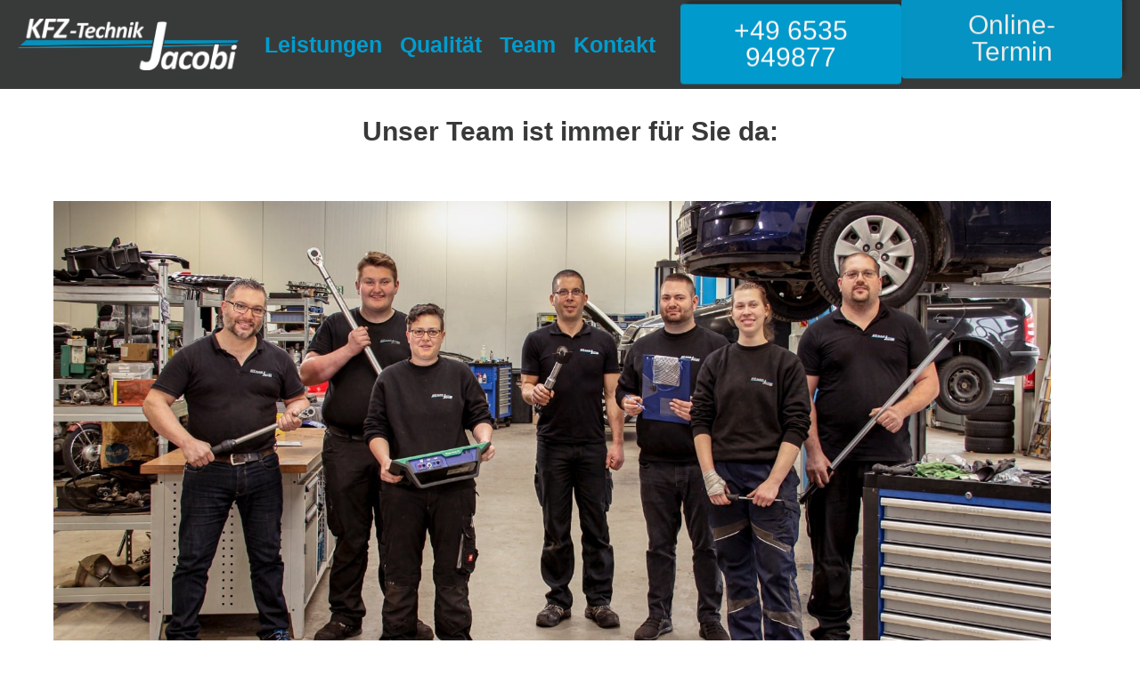

--- FILE ---
content_type: text/html; charset=UTF-8
request_url: https://kfz-reparatur-jacobi.de/team/
body_size: 28367
content:
<!DOCTYPE html>
<html lang="de">
<head>
	<meta charset="UTF-8">
	<title>Team &#8211; KFZ-Technik Jacobi GmbH</title>
<meta name='robots' content='max-image-preview:large' />
	<style>img:is([sizes="auto" i], [sizes^="auto," i]) { contain-intrinsic-size: 3000px 1500px }</style>
	<meta name="viewport" content="width=device-width, initial-scale=1">
<link rel="alternate" type="application/rss+xml" title="KFZ-Technik Jacobi GmbH &raquo; Feed" href="https://kfz-reparatur-jacobi.de/feed/" />
<link rel="alternate" type="application/rss+xml" title="KFZ-Technik Jacobi GmbH &raquo; Kommentar-Feed" href="https://kfz-reparatur-jacobi.de/comments/feed/" />
<style id='wp-emoji-styles-inline-css'>

	img.wp-smiley, img.emoji {
		display: inline !important;
		border: none !important;
		box-shadow: none !important;
		height: 1em !important;
		width: 1em !important;
		margin: 0 0.07em !important;
		vertical-align: -0.1em !important;
		background: none !important;
		padding: 0 !important;
	}
</style>
<style id='classic-theme-styles-inline-css'>
/*! This file is auto-generated */
.wp-block-button__link{color:#fff;background-color:#32373c;border-radius:9999px;box-shadow:none;text-decoration:none;padding:calc(.667em + 2px) calc(1.333em + 2px);font-size:1.125em}.wp-block-file__button{background:#32373c;color:#fff;text-decoration:none}
</style>
<style id='global-styles-inline-css'>
:root{--wp--preset--aspect-ratio--square: 1;--wp--preset--aspect-ratio--4-3: 4/3;--wp--preset--aspect-ratio--3-4: 3/4;--wp--preset--aspect-ratio--3-2: 3/2;--wp--preset--aspect-ratio--2-3: 2/3;--wp--preset--aspect-ratio--16-9: 16/9;--wp--preset--aspect-ratio--9-16: 9/16;--wp--preset--color--black: #000000;--wp--preset--color--cyan-bluish-gray: #abb8c3;--wp--preset--color--white: #ffffff;--wp--preset--color--pale-pink: #f78da7;--wp--preset--color--vivid-red: #cf2e2e;--wp--preset--color--luminous-vivid-orange: #ff6900;--wp--preset--color--luminous-vivid-amber: #fcb900;--wp--preset--color--light-green-cyan: #7bdcb5;--wp--preset--color--vivid-green-cyan: #00d084;--wp--preset--color--pale-cyan-blue: #8ed1fc;--wp--preset--color--vivid-cyan-blue: #0693e3;--wp--preset--color--vivid-purple: #9b51e0;--wp--preset--color--contrast: var(--contrast);--wp--preset--color--contrast-2: var(--contrast-2);--wp--preset--color--contrast-3: var(--contrast-3);--wp--preset--color--base: var(--base);--wp--preset--color--base-2: var(--base-2);--wp--preset--color--base-3: var(--base-3);--wp--preset--color--accent: var(--accent);--wp--preset--gradient--vivid-cyan-blue-to-vivid-purple: linear-gradient(135deg,rgba(6,147,227,1) 0%,rgb(155,81,224) 100%);--wp--preset--gradient--light-green-cyan-to-vivid-green-cyan: linear-gradient(135deg,rgb(122,220,180) 0%,rgb(0,208,130) 100%);--wp--preset--gradient--luminous-vivid-amber-to-luminous-vivid-orange: linear-gradient(135deg,rgba(252,185,0,1) 0%,rgba(255,105,0,1) 100%);--wp--preset--gradient--luminous-vivid-orange-to-vivid-red: linear-gradient(135deg,rgba(255,105,0,1) 0%,rgb(207,46,46) 100%);--wp--preset--gradient--very-light-gray-to-cyan-bluish-gray: linear-gradient(135deg,rgb(238,238,238) 0%,rgb(169,184,195) 100%);--wp--preset--gradient--cool-to-warm-spectrum: linear-gradient(135deg,rgb(74,234,220) 0%,rgb(151,120,209) 20%,rgb(207,42,186) 40%,rgb(238,44,130) 60%,rgb(251,105,98) 80%,rgb(254,248,76) 100%);--wp--preset--gradient--blush-light-purple: linear-gradient(135deg,rgb(255,206,236) 0%,rgb(152,150,240) 100%);--wp--preset--gradient--blush-bordeaux: linear-gradient(135deg,rgb(254,205,165) 0%,rgb(254,45,45) 50%,rgb(107,0,62) 100%);--wp--preset--gradient--luminous-dusk: linear-gradient(135deg,rgb(255,203,112) 0%,rgb(199,81,192) 50%,rgb(65,88,208) 100%);--wp--preset--gradient--pale-ocean: linear-gradient(135deg,rgb(255,245,203) 0%,rgb(182,227,212) 50%,rgb(51,167,181) 100%);--wp--preset--gradient--electric-grass: linear-gradient(135deg,rgb(202,248,128) 0%,rgb(113,206,126) 100%);--wp--preset--gradient--midnight: linear-gradient(135deg,rgb(2,3,129) 0%,rgb(40,116,252) 100%);--wp--preset--font-size--small: 13px;--wp--preset--font-size--medium: 20px;--wp--preset--font-size--large: 36px;--wp--preset--font-size--x-large: 42px;--wp--preset--spacing--20: 0.44rem;--wp--preset--spacing--30: 0.67rem;--wp--preset--spacing--40: 1rem;--wp--preset--spacing--50: 1.5rem;--wp--preset--spacing--60: 2.25rem;--wp--preset--spacing--70: 3.38rem;--wp--preset--spacing--80: 5.06rem;--wp--preset--shadow--natural: 6px 6px 9px rgba(0, 0, 0, 0.2);--wp--preset--shadow--deep: 12px 12px 50px rgba(0, 0, 0, 0.4);--wp--preset--shadow--sharp: 6px 6px 0px rgba(0, 0, 0, 0.2);--wp--preset--shadow--outlined: 6px 6px 0px -3px rgba(255, 255, 255, 1), 6px 6px rgba(0, 0, 0, 1);--wp--preset--shadow--crisp: 6px 6px 0px rgba(0, 0, 0, 1);}:where(.is-layout-flex){gap: 0.5em;}:where(.is-layout-grid){gap: 0.5em;}body .is-layout-flex{display: flex;}.is-layout-flex{flex-wrap: wrap;align-items: center;}.is-layout-flex > :is(*, div){margin: 0;}body .is-layout-grid{display: grid;}.is-layout-grid > :is(*, div){margin: 0;}:where(.wp-block-columns.is-layout-flex){gap: 2em;}:where(.wp-block-columns.is-layout-grid){gap: 2em;}:where(.wp-block-post-template.is-layout-flex){gap: 1.25em;}:where(.wp-block-post-template.is-layout-grid){gap: 1.25em;}.has-black-color{color: var(--wp--preset--color--black) !important;}.has-cyan-bluish-gray-color{color: var(--wp--preset--color--cyan-bluish-gray) !important;}.has-white-color{color: var(--wp--preset--color--white) !important;}.has-pale-pink-color{color: var(--wp--preset--color--pale-pink) !important;}.has-vivid-red-color{color: var(--wp--preset--color--vivid-red) !important;}.has-luminous-vivid-orange-color{color: var(--wp--preset--color--luminous-vivid-orange) !important;}.has-luminous-vivid-amber-color{color: var(--wp--preset--color--luminous-vivid-amber) !important;}.has-light-green-cyan-color{color: var(--wp--preset--color--light-green-cyan) !important;}.has-vivid-green-cyan-color{color: var(--wp--preset--color--vivid-green-cyan) !important;}.has-pale-cyan-blue-color{color: var(--wp--preset--color--pale-cyan-blue) !important;}.has-vivid-cyan-blue-color{color: var(--wp--preset--color--vivid-cyan-blue) !important;}.has-vivid-purple-color{color: var(--wp--preset--color--vivid-purple) !important;}.has-black-background-color{background-color: var(--wp--preset--color--black) !important;}.has-cyan-bluish-gray-background-color{background-color: var(--wp--preset--color--cyan-bluish-gray) !important;}.has-white-background-color{background-color: var(--wp--preset--color--white) !important;}.has-pale-pink-background-color{background-color: var(--wp--preset--color--pale-pink) !important;}.has-vivid-red-background-color{background-color: var(--wp--preset--color--vivid-red) !important;}.has-luminous-vivid-orange-background-color{background-color: var(--wp--preset--color--luminous-vivid-orange) !important;}.has-luminous-vivid-amber-background-color{background-color: var(--wp--preset--color--luminous-vivid-amber) !important;}.has-light-green-cyan-background-color{background-color: var(--wp--preset--color--light-green-cyan) !important;}.has-vivid-green-cyan-background-color{background-color: var(--wp--preset--color--vivid-green-cyan) !important;}.has-pale-cyan-blue-background-color{background-color: var(--wp--preset--color--pale-cyan-blue) !important;}.has-vivid-cyan-blue-background-color{background-color: var(--wp--preset--color--vivid-cyan-blue) !important;}.has-vivid-purple-background-color{background-color: var(--wp--preset--color--vivid-purple) !important;}.has-black-border-color{border-color: var(--wp--preset--color--black) !important;}.has-cyan-bluish-gray-border-color{border-color: var(--wp--preset--color--cyan-bluish-gray) !important;}.has-white-border-color{border-color: var(--wp--preset--color--white) !important;}.has-pale-pink-border-color{border-color: var(--wp--preset--color--pale-pink) !important;}.has-vivid-red-border-color{border-color: var(--wp--preset--color--vivid-red) !important;}.has-luminous-vivid-orange-border-color{border-color: var(--wp--preset--color--luminous-vivid-orange) !important;}.has-luminous-vivid-amber-border-color{border-color: var(--wp--preset--color--luminous-vivid-amber) !important;}.has-light-green-cyan-border-color{border-color: var(--wp--preset--color--light-green-cyan) !important;}.has-vivid-green-cyan-border-color{border-color: var(--wp--preset--color--vivid-green-cyan) !important;}.has-pale-cyan-blue-border-color{border-color: var(--wp--preset--color--pale-cyan-blue) !important;}.has-vivid-cyan-blue-border-color{border-color: var(--wp--preset--color--vivid-cyan-blue) !important;}.has-vivid-purple-border-color{border-color: var(--wp--preset--color--vivid-purple) !important;}.has-vivid-cyan-blue-to-vivid-purple-gradient-background{background: var(--wp--preset--gradient--vivid-cyan-blue-to-vivid-purple) !important;}.has-light-green-cyan-to-vivid-green-cyan-gradient-background{background: var(--wp--preset--gradient--light-green-cyan-to-vivid-green-cyan) !important;}.has-luminous-vivid-amber-to-luminous-vivid-orange-gradient-background{background: var(--wp--preset--gradient--luminous-vivid-amber-to-luminous-vivid-orange) !important;}.has-luminous-vivid-orange-to-vivid-red-gradient-background{background: var(--wp--preset--gradient--luminous-vivid-orange-to-vivid-red) !important;}.has-very-light-gray-to-cyan-bluish-gray-gradient-background{background: var(--wp--preset--gradient--very-light-gray-to-cyan-bluish-gray) !important;}.has-cool-to-warm-spectrum-gradient-background{background: var(--wp--preset--gradient--cool-to-warm-spectrum) !important;}.has-blush-light-purple-gradient-background{background: var(--wp--preset--gradient--blush-light-purple) !important;}.has-blush-bordeaux-gradient-background{background: var(--wp--preset--gradient--blush-bordeaux) !important;}.has-luminous-dusk-gradient-background{background: var(--wp--preset--gradient--luminous-dusk) !important;}.has-pale-ocean-gradient-background{background: var(--wp--preset--gradient--pale-ocean) !important;}.has-electric-grass-gradient-background{background: var(--wp--preset--gradient--electric-grass) !important;}.has-midnight-gradient-background{background: var(--wp--preset--gradient--midnight) !important;}.has-small-font-size{font-size: var(--wp--preset--font-size--small) !important;}.has-medium-font-size{font-size: var(--wp--preset--font-size--medium) !important;}.has-large-font-size{font-size: var(--wp--preset--font-size--large) !important;}.has-x-large-font-size{font-size: var(--wp--preset--font-size--x-large) !important;}
:where(.wp-block-post-template.is-layout-flex){gap: 1.25em;}:where(.wp-block-post-template.is-layout-grid){gap: 1.25em;}
:where(.wp-block-columns.is-layout-flex){gap: 2em;}:where(.wp-block-columns.is-layout-grid){gap: 2em;}
:root :where(.wp-block-pullquote){font-size: 1.5em;line-height: 1.6;}
</style>
<link data-minify="1" rel='stylesheet' id='cff_carousel_css-css' href='https://kfz-reparatur-jacobi.de/wp-content/cache/min/1/wp-content/plugins/cff-extensions/cff-carousel/css/carousel.css?ver=1768464643' media='all' />
<link data-minify="1" rel='stylesheet' id='exggmap-style-css' href='https://kfz-reparatur-jacobi.de/wp-content/cache/min/1/wp-content/plugins/exactly-gdpr-google-maps/public/css/styles.css?ver=1768464643' media='all' />
<link rel='stylesheet' id='cff-css' href='https://kfz-reparatur-jacobi.de/wp-content/plugins/custom-facebook-feed-pro/assets/css/cff-style.min.css?ver=4.6.4' media='all' />
<link data-minify="1" rel='stylesheet' id='brb-public-main-css-css' href='https://kfz-reparatur-jacobi.de/wp-content/cache/min/1/wp-content/plugins/business-reviews-bundle/assets/css/public-main.css?ver=1768464643' media='all' />
<link rel='stylesheet' id='generate-style-css' href='https://kfz-reparatur-jacobi.de/wp-content/themes/generatepress/assets/css/all.min.css?ver=3.6.0' media='all' />
<style id='generate-style-inline-css'>
body{background-color:#efefef;color:#3a3a3a;}a{color:#1e73be;}a:hover, a:focus, a:active{color:#000000;}body .grid-container{max-width:1100px;}.wp-block-group__inner-container{max-width:1100px;margin-left:auto;margin-right:auto;}.site-header .header-image{width:150px;}.generate-back-to-top{font-size:20px;border-radius:3px;position:fixed;bottom:30px;right:30px;line-height:40px;width:40px;text-align:center;z-index:10;transition:opacity 300ms ease-in-out;opacity:0.1;transform:translateY(1000px);}.generate-back-to-top__show{opacity:1;transform:translateY(0);}.navigation-search{position:absolute;left:-99999px;pointer-events:none;visibility:hidden;z-index:20;width:100%;top:0;transition:opacity 100ms ease-in-out;opacity:0;}.navigation-search.nav-search-active{left:0;right:0;pointer-events:auto;visibility:visible;opacity:1;}.navigation-search input[type="search"]{outline:0;border:0;vertical-align:bottom;line-height:1;opacity:0.9;width:100%;z-index:20;border-radius:0;-webkit-appearance:none;height:60px;}.navigation-search input::-ms-clear{display:none;width:0;height:0;}.navigation-search input::-ms-reveal{display:none;width:0;height:0;}.navigation-search input::-webkit-search-decoration, .navigation-search input::-webkit-search-cancel-button, .navigation-search input::-webkit-search-results-button, .navigation-search input::-webkit-search-results-decoration{display:none;}.main-navigation li.search-item{z-index:21;}li.search-item.active{transition:opacity 100ms ease-in-out;}.nav-left-sidebar .main-navigation li.search-item.active,.nav-right-sidebar .main-navigation li.search-item.active{width:auto;display:inline-block;float:right;}.gen-sidebar-nav .navigation-search{top:auto;bottom:0;}.dropdown-click .main-navigation ul ul{display:none;visibility:hidden;}.dropdown-click .main-navigation ul ul ul.toggled-on{left:0;top:auto;position:relative;box-shadow:none;border-bottom:1px solid rgba(0,0,0,0.05);}.dropdown-click .main-navigation ul ul li:last-child > ul.toggled-on{border-bottom:0;}.dropdown-click .main-navigation ul.toggled-on, .dropdown-click .main-navigation ul li.sfHover > ul.toggled-on{display:block;left:auto;right:auto;opacity:1;visibility:visible;pointer-events:auto;height:auto;overflow:visible;float:none;}.dropdown-click .main-navigation.sub-menu-left .sub-menu.toggled-on, .dropdown-click .main-navigation.sub-menu-left ul li.sfHover > ul.toggled-on{right:0;}.dropdown-click nav ul ul ul{background-color:transparent;}.dropdown-click .widget-area .main-navigation ul ul{top:auto;position:absolute;float:none;width:100%;left:-99999px;}.dropdown-click .widget-area .main-navigation ul ul.toggled-on{position:relative;left:0;right:0;}.dropdown-click .widget-area.sidebar .main-navigation ul li.sfHover ul, .dropdown-click .widget-area.sidebar .main-navigation ul li:hover ul{right:0;left:0;}.dropdown-click .sfHover > a > .dropdown-menu-toggle > .gp-icon svg{transform:rotate(180deg);}.menu-item-has-children  .dropdown-menu-toggle[role="presentation"]{pointer-events:none;}:root{--contrast:#222222;--contrast-2:#575760;--contrast-3:#b2b2be;--base:#f0f0f0;--base-2:#f7f8f9;--base-3:#ffffff;--accent:#1e73be;}:root .has-contrast-color{color:var(--contrast);}:root .has-contrast-background-color{background-color:var(--contrast);}:root .has-contrast-2-color{color:var(--contrast-2);}:root .has-contrast-2-background-color{background-color:var(--contrast-2);}:root .has-contrast-3-color{color:var(--contrast-3);}:root .has-contrast-3-background-color{background-color:var(--contrast-3);}:root .has-base-color{color:var(--base);}:root .has-base-background-color{background-color:var(--base);}:root .has-base-2-color{color:var(--base-2);}:root .has-base-2-background-color{background-color:var(--base-2);}:root .has-base-3-color{color:var(--base-3);}:root .has-base-3-background-color{background-color:var(--base-3);}:root .has-accent-color{color:var(--accent);}:root .has-accent-background-color{background-color:var(--accent);}body, button, input, select, textarea{font-family:-apple-system, system-ui, BlinkMacSystemFont, "Segoe UI", Helvetica, Arial, sans-serif, "Apple Color Emoji", "Segoe UI Emoji", "Segoe UI Symbol";}body{line-height:1.5;}.entry-content > [class*="wp-block-"]:not(:last-child):not(.wp-block-heading){margin-bottom:1.5em;}.main-navigation .main-nav ul ul li a{font-size:14px;}.sidebar .widget, .footer-widgets .widget{font-size:17px;}h1{font-weight:300;font-size:40px;}h2{font-weight:300;font-size:30px;}h3{font-size:20px;}h4{font-size:inherit;}h5{font-size:inherit;}@media (max-width:768px){.main-title{font-size:30px;}h1{font-size:30px;}h2{font-size:25px;}}.top-bar{background-color:#636363;color:#ffffff;}.top-bar a{color:#ffffff;}.top-bar a:hover{color:#303030;}.site-header{background-color:#ffffff;color:#3a3a3a;}.site-header a{color:#3a3a3a;}.main-title a,.main-title a:hover{color:#ffffff;}.site-description{color:#757575;}.main-navigation,.main-navigation ul ul{background-color:#222222;}.main-navigation .main-nav ul li a, .main-navigation .menu-toggle, .main-navigation .menu-bar-items{color:#ffffff;}.main-navigation .main-nav ul li:not([class*="current-menu-"]):hover > a, .main-navigation .main-nav ul li:not([class*="current-menu-"]):focus > a, .main-navigation .main-nav ul li.sfHover:not([class*="current-menu-"]) > a, .main-navigation .menu-bar-item:hover > a, .main-navigation .menu-bar-item.sfHover > a{color:#ffffff;background-color:#3f3f3f;}button.menu-toggle:hover,button.menu-toggle:focus,.main-navigation .mobile-bar-items a,.main-navigation .mobile-bar-items a:hover,.main-navigation .mobile-bar-items a:focus{color:#ffffff;}.main-navigation .main-nav ul li[class*="current-menu-"] > a{color:#ffffff;background-color:#3f3f3f;}.navigation-search input[type="search"],.navigation-search input[type="search"]:active, .navigation-search input[type="search"]:focus, .main-navigation .main-nav ul li.search-item.active > a, .main-navigation .menu-bar-items .search-item.active > a{color:#ffffff;background-color:#3f3f3f;}.main-navigation ul ul{background-color:#3f3f3f;}.main-navigation .main-nav ul ul li a{color:#ffffff;}.main-navigation .main-nav ul ul li:not([class*="current-menu-"]):hover > a,.main-navigation .main-nav ul ul li:not([class*="current-menu-"]):focus > a, .main-navigation .main-nav ul ul li.sfHover:not([class*="current-menu-"]) > a{color:#ffffff;background-color:#4f4f4f;}.main-navigation .main-nav ul ul li[class*="current-menu-"] > a{color:#ffffff;background-color:#4f4f4f;}.separate-containers .inside-article, .separate-containers .comments-area, .separate-containers .page-header, .one-container .container, .separate-containers .paging-navigation, .inside-page-header{background-color:#ffffff;}.entry-meta{color:#595959;}.entry-meta a{color:#595959;}.entry-meta a:hover{color:#1e73be;}.sidebar .widget{background-color:#ffffff;}.sidebar .widget .widget-title{color:#000000;}.footer-widgets{background-color:#ffffff;}.footer-widgets .widget-title{color:#000000;}.site-info{color:#ffffff;background-color:#222222;}.site-info a{color:#ffffff;}.site-info a:hover{color:#606060;}.footer-bar .widget_nav_menu .current-menu-item a{color:#606060;}input[type="text"],input[type="email"],input[type="url"],input[type="password"],input[type="search"],input[type="tel"],input[type="number"],textarea,select{color:#666666;background-color:#fafafa;border-color:#cccccc;}input[type="text"]:focus,input[type="email"]:focus,input[type="url"]:focus,input[type="password"]:focus,input[type="search"]:focus,input[type="tel"]:focus,input[type="number"]:focus,textarea:focus,select:focus{color:#666666;background-color:#ffffff;border-color:#bfbfbf;}button,html input[type="button"],input[type="reset"],input[type="submit"],a.button,a.wp-block-button__link:not(.has-background){color:#ffffff;background-color:#666666;}button:hover,html input[type="button"]:hover,input[type="reset"]:hover,input[type="submit"]:hover,a.button:hover,button:focus,html input[type="button"]:focus,input[type="reset"]:focus,input[type="submit"]:focus,a.button:focus,a.wp-block-button__link:not(.has-background):active,a.wp-block-button__link:not(.has-background):focus,a.wp-block-button__link:not(.has-background):hover{color:#ffffff;background-color:#3f3f3f;}a.generate-back-to-top{background-color:rgba( 0,0,0,0.4 );color:#ffffff;}a.generate-back-to-top:hover,a.generate-back-to-top:focus{background-color:rgba( 0,0,0,0.6 );color:#ffffff;}:root{--gp-search-modal-bg-color:var(--base-3);--gp-search-modal-text-color:var(--contrast);--gp-search-modal-overlay-bg-color:rgba(0,0,0,0.2);}@media (max-width: 768px){.main-navigation .menu-bar-item:hover > a, .main-navigation .menu-bar-item.sfHover > a{background:none;color:#ffffff;}}.inside-top-bar{padding:10px;}.inside-header{padding:40px;}.site-main .wp-block-group__inner-container{padding:40px;}.entry-content .alignwide, body:not(.no-sidebar) .entry-content .alignfull{margin-left:-40px;width:calc(100% + 80px);max-width:calc(100% + 80px);}.rtl .menu-item-has-children .dropdown-menu-toggle{padding-left:20px;}.rtl .main-navigation .main-nav ul li.menu-item-has-children > a{padding-right:20px;}.site-info{padding:20px;}@media (max-width:768px){.separate-containers .inside-article, .separate-containers .comments-area, .separate-containers .page-header, .separate-containers .paging-navigation, .one-container .site-content, .inside-page-header{padding:30px;}.site-main .wp-block-group__inner-container{padding:30px;}.site-info{padding-right:10px;padding-left:10px;}.entry-content .alignwide, body:not(.no-sidebar) .entry-content .alignfull{margin-left:-30px;width:calc(100% + 60px);max-width:calc(100% + 60px);}}.one-container .sidebar .widget{padding:0px;}@media (max-width: 768px){.main-navigation .menu-toggle,.main-navigation .mobile-bar-items,.sidebar-nav-mobile:not(#sticky-placeholder){display:block;}.main-navigation ul,.gen-sidebar-nav{display:none;}[class*="nav-float-"] .site-header .inside-header > *{float:none;clear:both;}}
.dynamic-author-image-rounded{border-radius:100%;}.dynamic-featured-image, .dynamic-author-image{vertical-align:middle;}.one-container.blog .dynamic-content-template:not(:last-child), .one-container.archive .dynamic-content-template:not(:last-child){padding-bottom:0px;}.dynamic-entry-excerpt > p:last-child{margin-bottom:0px;}
.navigation-branding .main-title{font-weight:bold;text-transform:none;font-size:25px;}@media (max-width: 768px){.navigation-branding .main-title{font-size:30px;}}
</style>
<link data-minify="1" rel='stylesheet' id='generate-font-icons-css' href='https://kfz-reparatur-jacobi.de/wp-content/cache/min/1/wp-content/themes/generatepress/assets/css/components/font-icons.min.css?ver=1768464643' media='all' />
<link data-minify="1" rel='stylesheet' id='font-awesome-css' href='https://kfz-reparatur-jacobi.de/wp-content/cache/min/1/wp-content/plugins/elementor/assets/lib/font-awesome/css/font-awesome.min.css?ver=1768464643' media='all' />
<link rel='stylesheet' id='elementor-frontend-css' href='https://kfz-reparatur-jacobi.de/wp-content/plugins/elementor/assets/css/frontend.min.css?ver=3.34.1' media='all' />
<link rel='stylesheet' id='widget-image-css' href='https://kfz-reparatur-jacobi.de/wp-content/plugins/elementor/assets/css/widget-image.min.css?ver=3.34.1' media='all' />
<link rel='stylesheet' id='e-animation-fadeInDown-css' href='https://kfz-reparatur-jacobi.de/wp-content/plugins/elementor/assets/lib/animations/styles/fadeInDown.min.css?ver=3.34.1' media='all' />
<link rel='stylesheet' id='widget-nav-menu-css' href='https://kfz-reparatur-jacobi.de/wp-content/plugins/elementor-pro/assets/css/widget-nav-menu.min.css?ver=3.34.0' media='all' />
<link rel='stylesheet' id='e-animation-shrink-css' href='https://kfz-reparatur-jacobi.de/wp-content/plugins/elementor/assets/lib/animations/styles/e-animation-shrink.min.css?ver=3.34.1' media='all' />
<link rel='stylesheet' id='e-sticky-css' href='https://kfz-reparatur-jacobi.de/wp-content/plugins/elementor-pro/assets/css/modules/sticky.min.css?ver=3.34.0' media='all' />
<link rel='stylesheet' id='widget-social-icons-css' href='https://kfz-reparatur-jacobi.de/wp-content/plugins/elementor/assets/css/widget-social-icons.min.css?ver=3.34.1' media='all' />
<link rel='stylesheet' id='e-apple-webkit-css' href='https://kfz-reparatur-jacobi.de/wp-content/plugins/elementor/assets/css/conditionals/apple-webkit.min.css?ver=3.34.1' media='all' />
<link rel='stylesheet' id='e-animation-grow-css' href='https://kfz-reparatur-jacobi.de/wp-content/plugins/elementor/assets/lib/animations/styles/e-animation-grow.min.css?ver=3.34.1' media='all' />
<link data-minify="1" rel='stylesheet' id='elementor-icons-css' href='https://kfz-reparatur-jacobi.de/wp-content/cache/min/1/wp-content/plugins/elementor/assets/lib/eicons/css/elementor-icons.min.css?ver=1768464643' media='all' />
<link rel='stylesheet' id='elementor-post-229-css' href='https://kfz-reparatur-jacobi.de/wp-content/uploads/elementor/css/post-229.css?ver=1768464642' media='all' />
<link rel='stylesheet' id='cffstyles-css' href='https://kfz-reparatur-jacobi.de/wp-content/plugins/custom-facebook-feed-pro/assets/css/cff-style.min.css?ver=4.6.4' media='all' />
<link rel='stylesheet' id='widget-spacer-css' href='https://kfz-reparatur-jacobi.de/wp-content/plugins/elementor/assets/css/widget-spacer.min.css?ver=3.34.1' media='all' />
<link rel='stylesheet' id='e-animation-fadeInUp-css' href='https://kfz-reparatur-jacobi.de/wp-content/plugins/elementor/assets/lib/animations/styles/fadeInUp.min.css?ver=3.34.1' media='all' />
<link data-minify="1" rel='stylesheet' id='swiper-css' href='https://kfz-reparatur-jacobi.de/wp-content/cache/min/1/wp-content/plugins/elementor/assets/lib/swiper/v8/css/swiper.min.css?ver=1768464643' media='all' />
<link rel='stylesheet' id='e-swiper-css' href='https://kfz-reparatur-jacobi.de/wp-content/plugins/elementor/assets/css/conditionals/e-swiper.min.css?ver=3.34.1' media='all' />
<link rel='stylesheet' id='widget-slides-css' href='https://kfz-reparatur-jacobi.de/wp-content/plugins/elementor-pro/assets/css/widget-slides.min.css?ver=3.34.0' media='all' />
<link rel='stylesheet' id='elementor-post-451-css' href='https://kfz-reparatur-jacobi.de/wp-content/uploads/elementor/css/post-451.css?ver=1768464951' media='all' />
<link rel='stylesheet' id='elementor-post-155-css' href='https://kfz-reparatur-jacobi.de/wp-content/uploads/elementor/css/post-155.css?ver=1768464642' media='all' />
<link rel='stylesheet' id='elementor-post-472-css' href='https://kfz-reparatur-jacobi.de/wp-content/uploads/elementor/css/post-472.css?ver=1768464642' media='all' />
<link rel='stylesheet' id='generate-navigation-branding-css' href='https://kfz-reparatur-jacobi.de/wp-content/plugins/gp-premium/menu-plus/functions/css/navigation-branding.min.css?ver=2.5.5' media='all' />
<style id='generate-navigation-branding-inline-css'>
.navigation-branding img, .site-logo.mobile-header-logo img{height:60px;width:auto;}.navigation-branding .main-title{line-height:60px;}@media (max-width: 1110px){#site-navigation .navigation-branding, #sticky-navigation .navigation-branding{margin-left:10px;}}@media (max-width: 768px){.main-navigation:not(.slideout-navigation) .main-nav{-ms-flex:0 0 100%;flex:0 0 100%;}.main-navigation:not(.slideout-navigation) .inside-navigation{-ms-flex-wrap:wrap;flex-wrap:wrap;display:-webkit-box;display:-ms-flexbox;display:flex;}.nav-aligned-center .navigation-branding, .nav-aligned-left .navigation-branding{margin-right:auto;}.nav-aligned-center  .main-navigation.has-branding:not(.slideout-navigation) .inside-navigation .main-nav,.nav-aligned-center  .main-navigation.has-sticky-branding.navigation-stick .inside-navigation .main-nav,.nav-aligned-left  .main-navigation.has-branding:not(.slideout-navigation) .inside-navigation .main-nav,.nav-aligned-left  .main-navigation.has-sticky-branding.navigation-stick .inside-navigation .main-nav{margin-right:0px;}}
</style>
<style id='rocket-lazyload-inline-css'>
.rll-youtube-player{position:relative;padding-bottom:56.23%;height:0;overflow:hidden;max-width:100%;}.rll-youtube-player:focus-within{outline: 2px solid currentColor;outline-offset: 5px;}.rll-youtube-player iframe{position:absolute;top:0;left:0;width:100%;height:100%;z-index:100;background:0 0}.rll-youtube-player img{bottom:0;display:block;left:0;margin:auto;max-width:100%;width:100%;position:absolute;right:0;top:0;border:none;height:auto;-webkit-transition:.4s all;-moz-transition:.4s all;transition:.4s all}.rll-youtube-player img:hover{-webkit-filter:brightness(75%)}.rll-youtube-player .play{height:100%;width:100%;left:0;top:0;position:absolute;background:url(https://kfz-reparatur-jacobi.de/wp-content/plugins/wp-rocket/assets/img/youtube.png) no-repeat center;background-color: transparent !important;cursor:pointer;border:none;}.wp-embed-responsive .wp-has-aspect-ratio .rll-youtube-player{position:absolute;padding-bottom:0;width:100%;height:100%;top:0;bottom:0;left:0;right:0}
</style>
<link rel='stylesheet' id='elementor-icons-shared-0-css' href='https://kfz-reparatur-jacobi.de/wp-content/plugins/elementor/assets/lib/font-awesome/css/fontawesome.min.css?ver=5.15.3' media='all' />
<link data-minify="1" rel='stylesheet' id='elementor-icons-fa-solid-css' href='https://kfz-reparatur-jacobi.de/wp-content/cache/min/1/wp-content/plugins/elementor/assets/lib/font-awesome/css/solid.min.css?ver=1768464643' media='all' />
<link data-minify="1" rel='stylesheet' id='elementor-icons-fa-brands-css' href='https://kfz-reparatur-jacobi.de/wp-content/cache/min/1/wp-content/plugins/elementor/assets/lib/font-awesome/css/brands.min.css?ver=1768464643' media='all' />
<script src="https://kfz-reparatur-jacobi.de/wp-includes/js/jquery/jquery.min.js?ver=3.7.1" id="jquery-core-js"></script>
<script src="https://kfz-reparatur-jacobi.de/wp-includes/js/jquery/jquery-migrate.min.js?ver=3.4.1" id="jquery-migrate-js" defer></script>
<script data-minify="1" src="https://kfz-reparatur-jacobi.de/wp-content/cache/min/1/wp-content/plugins/exactly-gdpr-google-maps/public/js/script.js?ver=1700739054" id="exggmap-script-js" defer></script>
<script id="brb-public-main-js-js-extra">
var brb_vars = {"ajaxurl":"https:\/\/kfz-reparatur-jacobi.de\/wp-admin\/admin-ajax.php","gavatar":"https:\/\/kfz-reparatur-jacobi.de\/wp-content\/plugins\/business-reviews-bundle\/assets\/img\/google_avatar.png"};
</script>
<script data-minify="1" defer="defer" src="https://kfz-reparatur-jacobi.de/wp-content/cache/min/1/wp-content/plugins/business-reviews-bundle/assets/js/public-main.js?ver=1700739054" id="brb-public-main-js-js"></script>
<link rel="https://api.w.org/" href="https://kfz-reparatur-jacobi.de/wp-json/" /><link rel="alternate" title="JSON" type="application/json" href="https://kfz-reparatur-jacobi.de/wp-json/wp/v2/pages/451" /><link rel="EditURI" type="application/rsd+xml" title="RSD" href="https://kfz-reparatur-jacobi.de/xmlrpc.php?rsd" />
<meta name="generator" content="WordPress 6.8.3" />
<link rel="canonical" href="https://kfz-reparatur-jacobi.de/team/" />
<link rel='shortlink' href='https://kfz-reparatur-jacobi.de/?p=451' />
<link rel="alternate" title="oEmbed (JSON)" type="application/json+oembed" href="https://kfz-reparatur-jacobi.de/wp-json/oembed/1.0/embed?url=https%3A%2F%2Fkfz-reparatur-jacobi.de%2Fteam%2F" />
<link rel="alternate" title="oEmbed (XML)" type="text/xml+oembed" href="https://kfz-reparatur-jacobi.de/wp-json/oembed/1.0/embed?url=https%3A%2F%2Fkfz-reparatur-jacobi.de%2Fteam%2F&#038;format=xml" />
<!-- Custom Facebook Feed JS vars -->
<script type="text/javascript">
var cffsiteurl = "https://kfz-reparatur-jacobi.de/wp-content/plugins";
var cffajaxurl = "https://kfz-reparatur-jacobi.de/wp-admin/admin-ajax.php";


var cfflinkhashtags = "false";
</script>
<meta name="generator" content="Elementor 3.34.1; features: additional_custom_breakpoints; settings: css_print_method-external, google_font-enabled, font_display-auto">
			<style>
				.e-con.e-parent:nth-of-type(n+4):not(.e-lazyloaded):not(.e-no-lazyload),
				.e-con.e-parent:nth-of-type(n+4):not(.e-lazyloaded):not(.e-no-lazyload) * {
					background-image: none !important;
				}
				@media screen and (max-height: 1024px) {
					.e-con.e-parent:nth-of-type(n+3):not(.e-lazyloaded):not(.e-no-lazyload),
					.e-con.e-parent:nth-of-type(n+3):not(.e-lazyloaded):not(.e-no-lazyload) * {
						background-image: none !important;
					}
				}
				@media screen and (max-height: 640px) {
					.e-con.e-parent:nth-of-type(n+2):not(.e-lazyloaded):not(.e-no-lazyload),
					.e-con.e-parent:nth-of-type(n+2):not(.e-lazyloaded):not(.e-no-lazyload) * {
						background-image: none !important;
					}
				}
			</style>
			<link rel="icon" href="https://kfz-reparatur-jacobi.de/wp-content/uploads/2020/11/cropped-83521dd2-9a7e-4186-952b-62de03bc5802-32x32.jpg" sizes="32x32" />
<link rel="icon" href="https://kfz-reparatur-jacobi.de/wp-content/uploads/2020/11/cropped-83521dd2-9a7e-4186-952b-62de03bc5802-192x192.jpg" sizes="192x192" />
<link rel="apple-touch-icon" href="https://kfz-reparatur-jacobi.de/wp-content/uploads/2020/11/cropped-83521dd2-9a7e-4186-952b-62de03bc5802-180x180.jpg" />
<meta name="msapplication-TileImage" content="https://kfz-reparatur-jacobi.de/wp-content/uploads/2020/11/cropped-83521dd2-9a7e-4186-952b-62de03bc5802-270x270.jpg" />
		<style id="wp-custom-css">
			.elementor-sticky--active {
  z-index: 999 !important;
}
		</style>
		<noscript><style id="rocket-lazyload-nojs-css">.rll-youtube-player, [data-lazy-src]{display:none !important;}</style></noscript></head>

<body class="wp-singular page-template page-template-elementor_header_footer page page-id-451 wp-custom-logo wp-embed-responsive wp-theme-generatepress post-image-aligned-center sticky-menu-fade no-sidebar nav-below-header separate-containers fluid-header active-footer-widgets-3 nav-search-enabled nav-aligned-right header-aligned-left dropdown-click dropdown-click-menu-item elementor-default elementor-template-full-width elementor-kit-229 elementor-page elementor-page-451 full-width-content" itemtype="https://schema.org/WebPage" itemscope>
	<a class="screen-reader-text skip-link" href="#content" title="Zum Inhalt springen">Zum Inhalt springen</a>		<header data-elementor-type="header" data-elementor-id="155" class="elementor elementor-155 elementor-location-header" data-elementor-post-type="elementor_library">
					<section class="elementor-section elementor-top-section elementor-element elementor-element-3135908 elementor-section-height-min-height elementor-section-stretched elementor-section-full_width elementor-section-content-top elementor-hidden-tablet elementor-hidden-phone elementor-section-height-default elementor-section-items-middle" data-id="3135908" data-element_type="section" data-settings="{&quot;background_background&quot;:&quot;classic&quot;,&quot;stretch_section&quot;:&quot;section-stretched&quot;,&quot;sticky&quot;:&quot;top&quot;,&quot;sticky_effects_offset&quot;:100,&quot;sticky_on&quot;:[&quot;desktop&quot;,&quot;tablet&quot;,&quot;mobile&quot;],&quot;sticky_offset&quot;:0,&quot;sticky_anchor_link_offset&quot;:0}">
						<div class="elementor-container elementor-column-gap-no">
					<div class="elementor-column elementor-col-25 elementor-top-column elementor-element elementor-element-64a486d elementor-invisible" data-id="64a486d" data-element_type="column" data-settings="{&quot;animation&quot;:&quot;fadeInDown&quot;}">
			<div class="elementor-widget-wrap elementor-element-populated">
						<div class="elementor-element elementor-element-5e214db elementor-widget elementor-widget-image" data-id="5e214db" data-element_type="widget" data-settings="{&quot;_animation&quot;:&quot;none&quot;}" data-widget_type="image.default">
				<div class="elementor-widget-container">
																<a href="https://kfz-reparatur-jacobi.de">
							<img fetchpriority="high" width="1024" height="239" src="data:image/svg+xml,%3Csvg%20xmlns='http://www.w3.org/2000/svg'%20viewBox='0%200%201024%20239'%3E%3C/svg%3E" class="attachment-large size-large wp-image-1602" alt="" data-lazy-srcset="https://kfz-reparatur-jacobi.de/wp-content/uploads/2020/03/Logo-Jacobi-1024x239.png.webp 1024w,https://kfz-reparatur-jacobi.de/wp-content/uploads/2020/03/Logo-Jacobi-300x70.png.webp 300w,https://kfz-reparatur-jacobi.de/wp-content/uploads/2020/03/Logo-Jacobi-768x179.png.webp 768w,https://kfz-reparatur-jacobi.de/wp-content/uploads/2020/03/Logo-Jacobi-1536x359.png.webp 1536w,https://kfz-reparatur-jacobi.de/wp-content/uploads/2020/03/Logo-Jacobi.png.webp 1765w" data-lazy-sizes="(max-width: 1024px) 100vw, 1024px" data-lazy-src="https://kfz-reparatur-jacobi.de/wp-content/uploads/2020/03/Logo-Jacobi-1024x239.png.webp" /><noscript><img fetchpriority="high" width="1024" height="239" src="https://kfz-reparatur-jacobi.de/wp-content/uploads/2020/03/Logo-Jacobi-1024x239.png.webp" class="attachment-large size-large wp-image-1602" alt="" srcset="https://kfz-reparatur-jacobi.de/wp-content/uploads/2020/03/Logo-Jacobi-1024x239.png.webp 1024w,https://kfz-reparatur-jacobi.de/wp-content/uploads/2020/03/Logo-Jacobi-300x70.png.webp 300w,https://kfz-reparatur-jacobi.de/wp-content/uploads/2020/03/Logo-Jacobi-768x179.png.webp 768w,https://kfz-reparatur-jacobi.de/wp-content/uploads/2020/03/Logo-Jacobi-1536x359.png.webp 1536w,https://kfz-reparatur-jacobi.de/wp-content/uploads/2020/03/Logo-Jacobi.png.webp 1765w" sizes="(max-width: 1024px) 100vw, 1024px" /></noscript>								</a>
															</div>
				</div>
					</div>
		</div>
				<div class="elementor-column elementor-col-25 elementor-top-column elementor-element elementor-element-343098c elementor-invisible" data-id="343098c" data-element_type="column" data-settings="{&quot;animation&quot;:&quot;fadeInDown&quot;,&quot;animation_delay&quot;:300}">
			<div class="elementor-widget-wrap elementor-element-populated">
						<div class="elementor-element elementor-element-0a41b99 elementor-nav-menu__align-center elementor-nav-menu--stretch elementor-nav-menu__text-align-center elementor-nav-menu--dropdown-tablet elementor-nav-menu--toggle elementor-nav-menu--burger elementor-widget elementor-widget-nav-menu" data-id="0a41b99" data-element_type="widget" data-settings="{&quot;full_width&quot;:&quot;stretch&quot;,&quot;_animation&quot;:&quot;none&quot;,&quot;layout&quot;:&quot;horizontal&quot;,&quot;submenu_icon&quot;:{&quot;value&quot;:&quot;&lt;i class=\&quot;fas fa-caret-down\&quot; aria-hidden=\&quot;true\&quot;&gt;&lt;\/i&gt;&quot;,&quot;library&quot;:&quot;fa-solid&quot;},&quot;toggle&quot;:&quot;burger&quot;}" data-widget_type="nav-menu.default">
				<div class="elementor-widget-container">
								<nav aria-label="Menü" class="elementor-nav-menu--main elementor-nav-menu__container elementor-nav-menu--layout-horizontal e--pointer-none">
				<ul id="menu-1-0a41b99" class="elementor-nav-menu"><li class="menu-item menu-item-type-post_type menu-item-object-page menu-item-986"><a href="https://kfz-reparatur-jacobi.de/leistung/" class="elementor-item">Leistungen</a></li>
<li class="menu-item menu-item-type-post_type menu-item-object-page menu-item-580"><a href="https://kfz-reparatur-jacobi.de/qualitaet/" class="elementor-item">Qualität</a></li>
<li class="menu-item menu-item-type-post_type menu-item-object-page current-menu-item page_item page-item-451 current_page_item menu-item-579"><a href="https://kfz-reparatur-jacobi.de/team/" aria-current="page" class="elementor-item elementor-item-active">Team</a></li>
<li class="menu-item menu-item-type-post_type menu-item-object-page menu-item-324"><a href="https://kfz-reparatur-jacobi.de/kontakt/" class="elementor-item">Kontakt</a></li>
</ul>			</nav>
					<div class="elementor-menu-toggle" role="button" tabindex="0" aria-label="Menü Umschalter" aria-expanded="false">
			<i aria-hidden="true" role="presentation" class="elementor-menu-toggle__icon--open eicon-menu-bar"></i><i aria-hidden="true" role="presentation" class="elementor-menu-toggle__icon--close eicon-close"></i>		</div>
					<nav class="elementor-nav-menu--dropdown elementor-nav-menu__container" aria-hidden="true">
				<ul id="menu-2-0a41b99" class="elementor-nav-menu"><li class="menu-item menu-item-type-post_type menu-item-object-page menu-item-986"><a href="https://kfz-reparatur-jacobi.de/leistung/" class="elementor-item" tabindex="-1">Leistungen</a></li>
<li class="menu-item menu-item-type-post_type menu-item-object-page menu-item-580"><a href="https://kfz-reparatur-jacobi.de/qualitaet/" class="elementor-item" tabindex="-1">Qualität</a></li>
<li class="menu-item menu-item-type-post_type menu-item-object-page current-menu-item page_item page-item-451 current_page_item menu-item-579"><a href="https://kfz-reparatur-jacobi.de/team/" aria-current="page" class="elementor-item elementor-item-active" tabindex="-1">Team</a></li>
<li class="menu-item menu-item-type-post_type menu-item-object-page menu-item-324"><a href="https://kfz-reparatur-jacobi.de/kontakt/" class="elementor-item" tabindex="-1">Kontakt</a></li>
</ul>			</nav>
						</div>
				</div>
					</div>
		</div>
				<div class="elementor-column elementor-col-25 elementor-top-column elementor-element elementor-element-0d9a380 elementor-invisible" data-id="0d9a380" data-element_type="column" data-settings="{&quot;animation&quot;:&quot;fadeInDown&quot;,&quot;animation_delay&quot;:600}">
			<div class="elementor-widget-wrap elementor-element-populated">
						<div class="elementor-element elementor-element-f55bd12 elementor-align-center elementor-widget elementor-widget-button" data-id="f55bd12" data-element_type="widget" data-settings="{&quot;_animation&quot;:&quot;none&quot;}" data-widget_type="button.default">
				<div class="elementor-widget-container">
									<div class="elementor-button-wrapper">
					<a class="elementor-button elementor-button-link elementor-size-md elementor-animation-shrink" href="tel:+496535949877" target="_blank">
						<span class="elementor-button-content-wrapper">
									<span class="elementor-button-text">+49 6535 949877</span>
					</span>
					</a>
				</div>
								</div>
				</div>
					</div>
		</div>
				<div class="elementor-column elementor-col-25 elementor-top-column elementor-element elementor-element-afcb8ba elementor-invisible" data-id="afcb8ba" data-element_type="column" data-settings="{&quot;animation&quot;:&quot;fadeInDown&quot;,&quot;animation_delay&quot;:900}">
			<div class="elementor-widget-wrap elementor-element-populated">
						<div class="elementor-element elementor-element-d3b574b elementor-align-center elementor-widget elementor-widget-global elementor-global-1260 elementor-widget-button" data-id="d3b574b" data-element_type="widget" data-settings="{&quot;_animation&quot;:&quot;none&quot;}" data-widget_type="button.default">
				<div class="elementor-widget-container">
									<div class="elementor-button-wrapper">
					<a class="elementor-button elementor-button-link elementor-size-md elementor-animation-shrink" href="https://kfz-reparatur-jacobi.de/online-termin/" target="_blank">
						<span class="elementor-button-content-wrapper">
									<span class="elementor-button-text">Online-Termin</span>
					</span>
					</a>
				</div>
								</div>
				</div>
					</div>
		</div>
					</div>
		</section>
				<section class="elementor-section elementor-top-section elementor-element elementor-element-0e82b77 elementor-section-height-min-height elementor-section-stretched elementor-section-full_width elementor-section-content-top elementor-hidden-desktop elementor-section-height-default elementor-section-items-middle" data-id="0e82b77" data-element_type="section" data-settings="{&quot;background_background&quot;:&quot;classic&quot;,&quot;stretch_section&quot;:&quot;section-stretched&quot;,&quot;sticky&quot;:&quot;top&quot;,&quot;sticky_effects_offset&quot;:100,&quot;sticky_on&quot;:[&quot;desktop&quot;,&quot;tablet&quot;,&quot;mobile&quot;],&quot;sticky_offset&quot;:0,&quot;sticky_anchor_link_offset&quot;:0}">
						<div class="elementor-container elementor-column-gap-no">
					<div class="elementor-column elementor-col-33 elementor-top-column elementor-element elementor-element-5c5364b elementor-invisible" data-id="5c5364b" data-element_type="column" data-settings="{&quot;animation&quot;:&quot;fadeInDown&quot;,&quot;animation_mobile&quot;:&quot;fadeInDown&quot;}">
			<div class="elementor-widget-wrap elementor-element-populated">
						<div class="elementor-element elementor-element-55a87a0 elementor-widget elementor-widget-image" data-id="55a87a0" data-element_type="widget" data-settings="{&quot;_animation&quot;:&quot;none&quot;}" data-widget_type="image.default">
				<div class="elementor-widget-container">
																<a href="https://kfz-reparatur-jacobi.de">
							<img fetchpriority="high" width="1024" height="239" src="data:image/svg+xml,%3Csvg%20xmlns='http://www.w3.org/2000/svg'%20viewBox='0%200%201024%20239'%3E%3C/svg%3E" class="attachment-large size-large wp-image-1602" alt="" data-lazy-srcset="https://kfz-reparatur-jacobi.de/wp-content/uploads/2020/03/Logo-Jacobi-1024x239.png.webp 1024w,https://kfz-reparatur-jacobi.de/wp-content/uploads/2020/03/Logo-Jacobi-300x70.png.webp 300w,https://kfz-reparatur-jacobi.de/wp-content/uploads/2020/03/Logo-Jacobi-768x179.png.webp 768w,https://kfz-reparatur-jacobi.de/wp-content/uploads/2020/03/Logo-Jacobi-1536x359.png.webp 1536w,https://kfz-reparatur-jacobi.de/wp-content/uploads/2020/03/Logo-Jacobi.png.webp 1765w" data-lazy-sizes="(max-width: 1024px) 100vw, 1024px" data-lazy-src="https://kfz-reparatur-jacobi.de/wp-content/uploads/2020/03/Logo-Jacobi-1024x239.png.webp" /><noscript><img fetchpriority="high" width="1024" height="239" src="https://kfz-reparatur-jacobi.de/wp-content/uploads/2020/03/Logo-Jacobi-1024x239.png.webp" class="attachment-large size-large wp-image-1602" alt="" srcset="https://kfz-reparatur-jacobi.de/wp-content/uploads/2020/03/Logo-Jacobi-1024x239.png.webp 1024w,https://kfz-reparatur-jacobi.de/wp-content/uploads/2020/03/Logo-Jacobi-300x70.png.webp 300w,https://kfz-reparatur-jacobi.de/wp-content/uploads/2020/03/Logo-Jacobi-768x179.png.webp 768w,https://kfz-reparatur-jacobi.de/wp-content/uploads/2020/03/Logo-Jacobi-1536x359.png.webp 1536w,https://kfz-reparatur-jacobi.de/wp-content/uploads/2020/03/Logo-Jacobi.png.webp 1765w" sizes="(max-width: 1024px) 100vw, 1024px" /></noscript>								</a>
															</div>
				</div>
					</div>
		</div>
				<div class="elementor-column elementor-col-33 elementor-top-column elementor-element elementor-element-091dd9d elementor-invisible" data-id="091dd9d" data-element_type="column" data-settings="{&quot;animation&quot;:&quot;fadeInDown&quot;,&quot;animation_delay&quot;:600,&quot;animation_mobile&quot;:&quot;fadeInDown&quot;}">
			<div class="elementor-widget-wrap elementor-element-populated">
						<div class="elementor-element elementor-element-f30210e elementor-shape-rounded elementor-grid-0 e-grid-align-center elementor-widget elementor-widget-social-icons" data-id="f30210e" data-element_type="widget" data-widget_type="social-icons.default">
				<div class="elementor-widget-container">
							<div class="elementor-social-icons-wrapper elementor-grid" role="list">
							<span class="elementor-grid-item" role="listitem">
					<a class="elementor-icon elementor-social-icon elementor-social-icon-phone elementor-animation-shrink elementor-repeater-item-42cbf46" href="tel:+496535949877" target="_blank">
						<span class="elementor-screen-only">Phone</span>
						<i aria-hidden="true" class="fas fa-phone"></i>					</a>
				</span>
							<span class="elementor-grid-item" role="listitem">
					<a class="elementor-icon elementor-social-icon elementor-social-icon-envelope elementor-animation-shrink elementor-repeater-item-d3a794c" href="mailto:info@kfz-jacobi.net" target="_blank">
						<span class="elementor-screen-only">Envelope</span>
						<i aria-hidden="true" class="fas fa-envelope"></i>					</a>
				</span>
					</div>
						</div>
				</div>
					</div>
		</div>
				<div class="elementor-column elementor-col-33 elementor-top-column elementor-element elementor-element-d96257a elementor-invisible" data-id="d96257a" data-element_type="column" data-settings="{&quot;animation&quot;:&quot;fadeInDown&quot;,&quot;animation_delay&quot;:1200,&quot;animation_mobile&quot;:&quot;fadeInDown&quot;}">
			<div class="elementor-widget-wrap elementor-element-populated">
						<div class="elementor-element elementor-element-3fb9936 elementor-nav-menu__align-center elementor-nav-menu--stretch elementor-nav-menu__text-align-center elementor-nav-menu--dropdown-tablet elementor-nav-menu--toggle elementor-nav-menu--burger elementor-widget elementor-widget-nav-menu" data-id="3fb9936" data-element_type="widget" data-settings="{&quot;full_width&quot;:&quot;stretch&quot;,&quot;_animation&quot;:&quot;none&quot;,&quot;layout&quot;:&quot;horizontal&quot;,&quot;submenu_icon&quot;:{&quot;value&quot;:&quot;&lt;i class=\&quot;fas fa-caret-down\&quot; aria-hidden=\&quot;true\&quot;&gt;&lt;\/i&gt;&quot;,&quot;library&quot;:&quot;fa-solid&quot;},&quot;toggle&quot;:&quot;burger&quot;}" data-widget_type="nav-menu.default">
				<div class="elementor-widget-container">
								<nav aria-label="Menü" class="elementor-nav-menu--main elementor-nav-menu__container elementor-nav-menu--layout-horizontal e--pointer-none">
				<ul id="menu-1-3fb9936" class="elementor-nav-menu"><li class="menu-item menu-item-type-post_type menu-item-object-page menu-item-986"><a href="https://kfz-reparatur-jacobi.de/leistung/" class="elementor-item">Leistungen</a></li>
<li class="menu-item menu-item-type-post_type menu-item-object-page menu-item-580"><a href="https://kfz-reparatur-jacobi.de/qualitaet/" class="elementor-item">Qualität</a></li>
<li class="menu-item menu-item-type-post_type menu-item-object-page current-menu-item page_item page-item-451 current_page_item menu-item-579"><a href="https://kfz-reparatur-jacobi.de/team/" aria-current="page" class="elementor-item elementor-item-active">Team</a></li>
<li class="menu-item menu-item-type-post_type menu-item-object-page menu-item-324"><a href="https://kfz-reparatur-jacobi.de/kontakt/" class="elementor-item">Kontakt</a></li>
</ul>			</nav>
					<div class="elementor-menu-toggle" role="button" tabindex="0" aria-label="Menü Umschalter" aria-expanded="false">
			<i aria-hidden="true" role="presentation" class="elementor-menu-toggle__icon--open eicon-menu-bar"></i><i aria-hidden="true" role="presentation" class="elementor-menu-toggle__icon--close eicon-close"></i>		</div>
					<nav class="elementor-nav-menu--dropdown elementor-nav-menu__container" aria-hidden="true">
				<ul id="menu-2-3fb9936" class="elementor-nav-menu"><li class="menu-item menu-item-type-post_type menu-item-object-page menu-item-986"><a href="https://kfz-reparatur-jacobi.de/leistung/" class="elementor-item" tabindex="-1">Leistungen</a></li>
<li class="menu-item menu-item-type-post_type menu-item-object-page menu-item-580"><a href="https://kfz-reparatur-jacobi.de/qualitaet/" class="elementor-item" tabindex="-1">Qualität</a></li>
<li class="menu-item menu-item-type-post_type menu-item-object-page current-menu-item page_item page-item-451 current_page_item menu-item-579"><a href="https://kfz-reparatur-jacobi.de/team/" aria-current="page" class="elementor-item elementor-item-active" tabindex="-1">Team</a></li>
<li class="menu-item menu-item-type-post_type menu-item-object-page menu-item-324"><a href="https://kfz-reparatur-jacobi.de/kontakt/" class="elementor-item" tabindex="-1">Kontakt</a></li>
</ul>			</nav>
						</div>
				</div>
					</div>
		</div>
					</div>
		</section>
				</header>
		
	<div class="site grid-container container hfeed grid-parent" id="page">
				<div class="site-content" id="content">
					<div data-elementor-type="wp-page" data-elementor-id="451" class="elementor elementor-451" data-elementor-post-type="page">
						<section class="elementor-section elementor-top-section elementor-element elementor-element-15ce07a elementor-section-stretched elementor-section-full_width elementor-section-height-default elementor-section-height-default" data-id="15ce07a" data-element_type="section" data-settings="{&quot;stretch_section&quot;:&quot;section-stretched&quot;}">
						<div class="elementor-container elementor-column-gap-default">
					<div class="elementor-column elementor-col-100 elementor-top-column elementor-element elementor-element-f23ba03" data-id="f23ba03" data-element_type="column">
			<div class="elementor-widget-wrap elementor-element-populated">
						<div class="elementor-element elementor-element-e6940fc elementor-widget elementor-widget-spacer" data-id="e6940fc" data-element_type="widget" data-widget_type="spacer.default">
				<div class="elementor-widget-container">
							<div class="elementor-spacer">
			<div class="elementor-spacer-inner"></div>
		</div>
						</div>
				</div>
				<div class="elementor-element elementor-element-2002218 elementor-widget elementor-widget-text-editor" data-id="2002218" data-element_type="widget" data-widget_type="text-editor.default">
				<div class="elementor-widget-container">
									<h2 style="text-align: center;"><strong>Unser Team ist immer für Sie da:</strong></h2>								</div>
				</div>
					</div>
		</div>
					</div>
		</section>
				<section class="elementor-section elementor-top-section elementor-element elementor-element-9c7fbcd elementor-section-boxed elementor-section-height-default elementor-section-height-default" data-id="9c7fbcd" data-element_type="section">
						<div class="elementor-container elementor-column-gap-default">
					<div class="elementor-column elementor-col-100 elementor-top-column elementor-element elementor-element-03520ab" data-id="03520ab" data-element_type="column">
			<div class="elementor-widget-wrap elementor-element-populated">
						<div class="elementor-element elementor-element-f2bf63a elementor--h-position-center elementor--v-position-middle elementor-arrows-position-inside elementor-pagination-position-inside elementor-widget elementor-widget-slides" data-id="f2bf63a" data-element_type="widget" data-settings="{&quot;navigation&quot;:&quot;both&quot;,&quot;autoplay&quot;:&quot;yes&quot;,&quot;pause_on_hover&quot;:&quot;yes&quot;,&quot;pause_on_interaction&quot;:&quot;yes&quot;,&quot;autoplay_speed&quot;:5000,&quot;infinite&quot;:&quot;yes&quot;,&quot;transition&quot;:&quot;slide&quot;,&quot;transition_speed&quot;:500}" data-widget_type="slides.default">
				<div class="elementor-widget-container">
									<div class="elementor-swiper">
					<div class="elementor-slides-wrapper elementor-main-swiper swiper" role="region" aria-roledescription="carousel" aria-label="Slider" dir="ltr" data-animation="fadeInUp">
				<div class="swiper-wrapper elementor-slides">
										<div class="elementor-repeater-item-88af6c0 swiper-slide" role="group" aria-roledescription="slide"><div class="swiper-slide-bg" role="img" aria-label="108b1827-3ab4-4bd4-ac88-c71b8fbb52bd"></div><div class="swiper-slide-inner" ><div class="swiper-slide-contents"></div></div></div>				</div>
							</div>
				</div>
								</div>
				</div>
					</div>
		</div>
					</div>
		</section>
				<section class="elementor-section elementor-top-section elementor-element elementor-element-fd0df70 elementor-section-stretched elementor-section-full_width elementor-section-height-default elementor-section-height-default" data-id="fd0df70" data-element_type="section" data-settings="{&quot;stretch_section&quot;:&quot;section-stretched&quot;}">
						<div class="elementor-container elementor-column-gap-default">
					<div class="elementor-column elementor-col-100 elementor-top-column elementor-element elementor-element-c4d8b4f" data-id="c4d8b4f" data-element_type="column">
			<div class="elementor-widget-wrap elementor-element-populated">
						<div class="elementor-element elementor-element-2021dc3 elementor-widget elementor-widget-text-editor" data-id="2021dc3" data-element_type="widget" data-widget_type="text-editor.default">
				<div class="elementor-widget-container">
									<h2><strong>Unser Team vorgestellt:</strong></h2>								</div>
				</div>
					</div>
		</div>
					</div>
		</section>
				<section class="elementor-section elementor-top-section elementor-element elementor-element-944f639 elementor-section-boxed elementor-section-height-default elementor-section-height-default" data-id="944f639" data-element_type="section">
						<div class="elementor-container elementor-column-gap-default">
					<div class="elementor-column elementor-col-33 elementor-top-column elementor-element elementor-element-8286423" data-id="8286423" data-element_type="column">
			<div class="elementor-widget-wrap elementor-element-populated">
						<div class="elementor-element elementor-element-17104f0 elementor-widget elementor-widget-image" data-id="17104f0" data-element_type="widget" data-widget_type="image.default">
				<div class="elementor-widget-container">
															<img decoding="async" width="819" height="1024" src="data:image/svg+xml,%3Csvg%20xmlns='http://www.w3.org/2000/svg'%20viewBox='0%200%20819%201024'%3E%3C/svg%3E" class="attachment-large size-large wp-image-1593" alt="" data-lazy-srcset="https://kfz-reparatur-jacobi.de/wp-content/uploads/2020/11/KFZ-Technik-Jacobi-4075-819x1024.jpg.webp 819w,https://kfz-reparatur-jacobi.de/wp-content/uploads/2020/11/KFZ-Technik-Jacobi-4075-240x300.jpg.webp 240w,https://kfz-reparatur-jacobi.de/wp-content/uploads/2020/11/KFZ-Technik-Jacobi-4075-768x960.jpg.webp 768w,https://kfz-reparatur-jacobi.de/wp-content/uploads/2020/11/KFZ-Technik-Jacobi-4075-1229x1536.jpg.webp 1229w,https://kfz-reparatur-jacobi.de/wp-content/uploads/2020/11/KFZ-Technik-Jacobi-4075-1639x2048.jpg.webp 1639w,https://kfz-reparatur-jacobi.de/wp-content/uploads/2020/11/KFZ-Technik-Jacobi-4075-scaled.jpg.webp 2048w" data-lazy-sizes="(max-width: 819px) 100vw, 819px" data-lazy-src="https://kfz-reparatur-jacobi.de/wp-content/uploads/2020/11/KFZ-Technik-Jacobi-4075-819x1024.jpg.webp" /><noscript><img decoding="async" width="819" height="1024" src="https://kfz-reparatur-jacobi.de/wp-content/uploads/2020/11/KFZ-Technik-Jacobi-4075-819x1024.jpg.webp" class="attachment-large size-large wp-image-1593" alt="" srcset="https://kfz-reparatur-jacobi.de/wp-content/uploads/2020/11/KFZ-Technik-Jacobi-4075-819x1024.jpg.webp 819w,https://kfz-reparatur-jacobi.de/wp-content/uploads/2020/11/KFZ-Technik-Jacobi-4075-240x300.jpg.webp 240w,https://kfz-reparatur-jacobi.de/wp-content/uploads/2020/11/KFZ-Technik-Jacobi-4075-768x960.jpg.webp 768w,https://kfz-reparatur-jacobi.de/wp-content/uploads/2020/11/KFZ-Technik-Jacobi-4075-1229x1536.jpg.webp 1229w,https://kfz-reparatur-jacobi.de/wp-content/uploads/2020/11/KFZ-Technik-Jacobi-4075-1639x2048.jpg.webp 1639w,https://kfz-reparatur-jacobi.de/wp-content/uploads/2020/11/KFZ-Technik-Jacobi-4075-scaled.jpg.webp 2048w" sizes="(max-width: 819px) 100vw, 819px" /></noscript>															</div>
				</div>
				<div class="elementor-element elementor-element-2832ebd elementor-widget elementor-widget-text-editor" data-id="2832ebd" data-element_type="widget" data-widget_type="text-editor.default">
				<div class="elementor-widget-container">
									<h2><span style="color: #000000;"><b>David Jacobi</b></span></h2><h3><span style="color: #000000;"><b> &#8211; Geschäftsführer &#8211;<br /></b></span></h3><div>KFZ-Techniker Meister</div>								</div>
				</div>
					</div>
		</div>
				<div class="elementor-column elementor-col-33 elementor-top-column elementor-element elementor-element-52ab000" data-id="52ab000" data-element_type="column">
			<div class="elementor-widget-wrap elementor-element-populated">
						<div class="elementor-element elementor-element-94ab397 elementor-widget elementor-widget-image" data-id="94ab397" data-element_type="widget" data-widget_type="image.default">
				<div class="elementor-widget-container">
															<img decoding="async" width="716" height="680" src="data:image/svg+xml,%3Csvg%20xmlns='http://www.w3.org/2000/svg'%20viewBox='0%200%20716%20680'%3E%3C/svg%3E" class="attachment-medium_large size-medium_large wp-image-1869" alt="" data-lazy-srcset="https://kfz-reparatur-jacobi.de/wp-content/uploads/2023/01/Mitarbeiterbild-hochkant-e1674143736544.jpg 716w, https://kfz-reparatur-jacobi.de/wp-content/uploads/2023/01/Mitarbeiterbild-hochkant-e1674143736544-300x285.jpg 300w" data-lazy-sizes="(max-width: 716px) 100vw, 716px" data-lazy-src="https://kfz-reparatur-jacobi.de/wp-content/uploads/2023/01/Mitarbeiterbild-hochkant-e1674143736544.jpg" /><noscript><img decoding="async" width="716" height="680" src="https://kfz-reparatur-jacobi.de/wp-content/uploads/2023/01/Mitarbeiterbild-hochkant-e1674143736544.jpg" class="attachment-medium_large size-medium_large wp-image-1869" alt="" srcset="https://kfz-reparatur-jacobi.de/wp-content/uploads/2023/01/Mitarbeiterbild-hochkant-e1674143736544.jpg 716w, https://kfz-reparatur-jacobi.de/wp-content/uploads/2023/01/Mitarbeiterbild-hochkant-e1674143736544-300x285.jpg 300w" sizes="(max-width: 716px) 100vw, 716px" /></noscript>															</div>
				</div>
				<div class="elementor-element elementor-element-644e762 elementor-widget elementor-widget-text-editor" data-id="644e762" data-element_type="widget" data-widget_type="text-editor.default">
				<div class="elementor-widget-container">
									<h2 style="font-style: normal;"><span style="color: #000000;"><b>Ann-Christin Felinks</b></span></h2>
<h3 style="font-style: normal;"><span style="color: #000000;"><span style="font-weight: bold;">&nbsp;&#8211; Kauffrau für Büromanagement &#8211;</span></span></h3>
<p></p>								</div>
				</div>
					</div>
		</div>
				<div class="elementor-column elementor-col-33 elementor-top-column elementor-element elementor-element-58c074b" data-id="58c074b" data-element_type="column">
			<div class="elementor-widget-wrap elementor-element-populated">
						<div class="elementor-element elementor-element-b025f1d elementor-widget elementor-widget-image" data-id="b025f1d" data-element_type="widget" data-widget_type="image.default">
				<div class="elementor-widget-container">
															<img decoding="async" width="819" height="1024" src="data:image/svg+xml,%3Csvg%20xmlns='http://www.w3.org/2000/svg'%20viewBox='0%200%20819%201024'%3E%3C/svg%3E" class="attachment-large size-large wp-image-1599" alt="" data-lazy-srcset="https://kfz-reparatur-jacobi.de/wp-content/uploads/2020/11/KFZ-Technik-Jacobi-4110-819x1024.jpg.webp 819w,https://kfz-reparatur-jacobi.de/wp-content/uploads/2020/11/KFZ-Technik-Jacobi-4110-240x300.jpg.webp 240w,https://kfz-reparatur-jacobi.de/wp-content/uploads/2020/11/KFZ-Technik-Jacobi-4110-768x960.jpg.webp 768w,https://kfz-reparatur-jacobi.de/wp-content/uploads/2020/11/KFZ-Technik-Jacobi-4110-1229x1536.jpg.webp 1229w,https://kfz-reparatur-jacobi.de/wp-content/uploads/2020/11/KFZ-Technik-Jacobi-4110-1639x2048.jpg.webp 1639w,https://kfz-reparatur-jacobi.de/wp-content/uploads/2020/11/KFZ-Technik-Jacobi-4110-scaled.jpg.webp 2048w" data-lazy-sizes="(max-width: 819px) 100vw, 819px" data-lazy-src="https://kfz-reparatur-jacobi.de/wp-content/uploads/2020/11/KFZ-Technik-Jacobi-4110-819x1024.jpg.webp" /><noscript><img loading="lazy" decoding="async" width="819" height="1024" src="https://kfz-reparatur-jacobi.de/wp-content/uploads/2020/11/KFZ-Technik-Jacobi-4110-819x1024.jpg.webp" class="attachment-large size-large wp-image-1599" alt="" srcset="https://kfz-reparatur-jacobi.de/wp-content/uploads/2020/11/KFZ-Technik-Jacobi-4110-819x1024.jpg.webp 819w,https://kfz-reparatur-jacobi.de/wp-content/uploads/2020/11/KFZ-Technik-Jacobi-4110-240x300.jpg.webp 240w,https://kfz-reparatur-jacobi.de/wp-content/uploads/2020/11/KFZ-Technik-Jacobi-4110-768x960.jpg.webp 768w,https://kfz-reparatur-jacobi.de/wp-content/uploads/2020/11/KFZ-Technik-Jacobi-4110-1229x1536.jpg.webp 1229w,https://kfz-reparatur-jacobi.de/wp-content/uploads/2020/11/KFZ-Technik-Jacobi-4110-1639x2048.jpg.webp 1639w,https://kfz-reparatur-jacobi.de/wp-content/uploads/2020/11/KFZ-Technik-Jacobi-4110-scaled.jpg.webp 2048w" sizes="(max-width: 819px) 100vw, 819px" /></noscript>															</div>
				</div>
				<div class="elementor-element elementor-element-ecd09e0 elementor-widget elementor-widget-text-editor" data-id="ecd09e0" data-element_type="widget" data-widget_type="text-editor.default">
				<div class="elementor-widget-container">
									<h2 style="font-style: normal;"><span style="color: #000000;"><b>Aline Harens</b></span></h2>
<h3 style="font-style: normal;"><span style="color: #000000;"><span style="font-weight: bold;">&nbsp;&#8211;&nbsp; KFZ-Mechatronikerin&nbsp; &#8211;</span></span></h3>								</div>
				</div>
					</div>
		</div>
					</div>
		</section>
				<section class="elementor-section elementor-top-section elementor-element elementor-element-3b4f993 elementor-section-boxed elementor-section-height-default elementor-section-height-default" data-id="3b4f993" data-element_type="section">
						<div class="elementor-container elementor-column-gap-default">
					<div class="elementor-column elementor-col-33 elementor-top-column elementor-element elementor-element-26523bd" data-id="26523bd" data-element_type="column">
			<div class="elementor-widget-wrap elementor-element-populated">
						<div class="elementor-element elementor-element-025cc30 elementor-widget elementor-widget-image" data-id="025cc30" data-element_type="widget" data-widget_type="image.default">
				<div class="elementor-widget-container">
															<img decoding="async" width="819" height="1024" src="data:image/svg+xml,%3Csvg%20xmlns='http://www.w3.org/2000/svg'%20viewBox='0%200%20819%201024'%3E%3C/svg%3E" class="attachment-large size-large wp-image-1598" alt="" data-lazy-srcset="https://kfz-reparatur-jacobi.de/wp-content/uploads/2020/11/KFZ-Technik-Jacobi-4101-819x1024.jpg.webp 819w,https://kfz-reparatur-jacobi.de/wp-content/uploads/2020/11/KFZ-Technik-Jacobi-4101-240x300.jpg.webp 240w,https://kfz-reparatur-jacobi.de/wp-content/uploads/2020/11/KFZ-Technik-Jacobi-4101-768x960.jpg.webp 768w,https://kfz-reparatur-jacobi.de/wp-content/uploads/2020/11/KFZ-Technik-Jacobi-4101-1229x1536.jpg.webp 1229w,https://kfz-reparatur-jacobi.de/wp-content/uploads/2020/11/KFZ-Technik-Jacobi-4101-1639x2048.jpg.webp 1639w,https://kfz-reparatur-jacobi.de/wp-content/uploads/2020/11/KFZ-Technik-Jacobi-4101-scaled.jpg.webp 2048w" data-lazy-sizes="(max-width: 819px) 100vw, 819px" data-lazy-src="https://kfz-reparatur-jacobi.de/wp-content/uploads/2020/11/KFZ-Technik-Jacobi-4101-819x1024.jpg.webp" /><noscript><img loading="lazy" decoding="async" width="819" height="1024" src="https://kfz-reparatur-jacobi.de/wp-content/uploads/2020/11/KFZ-Technik-Jacobi-4101-819x1024.jpg.webp" class="attachment-large size-large wp-image-1598" alt="" srcset="https://kfz-reparatur-jacobi.de/wp-content/uploads/2020/11/KFZ-Technik-Jacobi-4101-819x1024.jpg.webp 819w,https://kfz-reparatur-jacobi.de/wp-content/uploads/2020/11/KFZ-Technik-Jacobi-4101-240x300.jpg.webp 240w,https://kfz-reparatur-jacobi.de/wp-content/uploads/2020/11/KFZ-Technik-Jacobi-4101-768x960.jpg.webp 768w,https://kfz-reparatur-jacobi.de/wp-content/uploads/2020/11/KFZ-Technik-Jacobi-4101-1229x1536.jpg.webp 1229w,https://kfz-reparatur-jacobi.de/wp-content/uploads/2020/11/KFZ-Technik-Jacobi-4101-1639x2048.jpg.webp 1639w,https://kfz-reparatur-jacobi.de/wp-content/uploads/2020/11/KFZ-Technik-Jacobi-4101-scaled.jpg.webp 2048w" sizes="(max-width: 819px) 100vw, 819px" /></noscript>															</div>
				</div>
				<div class="elementor-element elementor-element-03da224 elementor-widget elementor-widget-text-editor" data-id="03da224" data-element_type="widget" data-widget_type="text-editor.default">
				<div class="elementor-widget-container">
									<h2 style="font-style: normal;"><span style="color: #000000;"><b>Mara Spichale</b></span></h2><h3 style="font-style: normal;"><span style="color: #000000;"><span style="font-weight: bold;"> &#8211; Kfz-Mechatronikerin &#8211;</span></span></h3>								</div>
				</div>
					</div>
		</div>
				<div class="elementor-column elementor-col-33 elementor-top-column elementor-element elementor-element-d5bb7d8" data-id="d5bb7d8" data-element_type="column">
			<div class="elementor-widget-wrap elementor-element-populated">
						<div class="elementor-element elementor-element-2617c4f elementor-widget elementor-widget-image" data-id="2617c4f" data-element_type="widget" data-widget_type="image.default">
				<div class="elementor-widget-container">
															<img decoding="async" width="819" height="1024" src="data:image/svg+xml,%3Csvg%20xmlns='http://www.w3.org/2000/svg'%20viewBox='0%200%20819%201024'%3E%3C/svg%3E" class="attachment-large size-large wp-image-1594" alt="" data-lazy-srcset="https://kfz-reparatur-jacobi.de/wp-content/uploads/2020/11/KFZ-Technik-Jacobi-4084-819x1024.jpg.webp 819w,https://kfz-reparatur-jacobi.de/wp-content/uploads/2020/11/KFZ-Technik-Jacobi-4084-240x300.jpg.webp 240w,https://kfz-reparatur-jacobi.de/wp-content/uploads/2020/11/KFZ-Technik-Jacobi-4084-768x960.jpg.webp 768w,https://kfz-reparatur-jacobi.de/wp-content/uploads/2020/11/KFZ-Technik-Jacobi-4084-1229x1536.jpg.webp 1229w,https://kfz-reparatur-jacobi.de/wp-content/uploads/2020/11/KFZ-Technik-Jacobi-4084-1639x2048.jpg.webp 1639w,https://kfz-reparatur-jacobi.de/wp-content/uploads/2020/11/KFZ-Technik-Jacobi-4084-scaled.jpg.webp 2048w" data-lazy-sizes="(max-width: 819px) 100vw, 819px" data-lazy-src="https://kfz-reparatur-jacobi.de/wp-content/uploads/2020/11/KFZ-Technik-Jacobi-4084-819x1024.jpg.webp" /><noscript><img loading="lazy" decoding="async" width="819" height="1024" src="https://kfz-reparatur-jacobi.de/wp-content/uploads/2020/11/KFZ-Technik-Jacobi-4084-819x1024.jpg.webp" class="attachment-large size-large wp-image-1594" alt="" srcset="https://kfz-reparatur-jacobi.de/wp-content/uploads/2020/11/KFZ-Technik-Jacobi-4084-819x1024.jpg.webp 819w,https://kfz-reparatur-jacobi.de/wp-content/uploads/2020/11/KFZ-Technik-Jacobi-4084-240x300.jpg.webp 240w,https://kfz-reparatur-jacobi.de/wp-content/uploads/2020/11/KFZ-Technik-Jacobi-4084-768x960.jpg.webp 768w,https://kfz-reparatur-jacobi.de/wp-content/uploads/2020/11/KFZ-Technik-Jacobi-4084-1229x1536.jpg.webp 1229w,https://kfz-reparatur-jacobi.de/wp-content/uploads/2020/11/KFZ-Technik-Jacobi-4084-1639x2048.jpg.webp 1639w,https://kfz-reparatur-jacobi.de/wp-content/uploads/2020/11/KFZ-Technik-Jacobi-4084-scaled.jpg.webp 2048w" sizes="(max-width: 819px) 100vw, 819px" /></noscript>															</div>
				</div>
				<div class="elementor-element elementor-element-2024b4d elementor-widget elementor-widget-text-editor" data-id="2024b4d" data-element_type="widget" data-widget_type="text-editor.default">
				<div class="elementor-widget-container">
									<h2 style="font-style: normal;"><span style="color: #000000;"><b>Pascal Treichel</b></span></h2><h3 style="font-style: normal;"><span style="color: #000000;"><span style="font-weight: bold;"> &#8211; Kfz-Mechatroniker &#8211;</span></span></h3>								</div>
				</div>
					</div>
		</div>
				<div class="elementor-column elementor-col-33 elementor-top-column elementor-element elementor-element-5659d7f" data-id="5659d7f" data-element_type="column">
			<div class="elementor-widget-wrap">
							</div>
		</div>
					</div>
		</section>
				<section class="elementor-section elementor-top-section elementor-element elementor-element-33d1188 elementor-section-boxed elementor-section-height-default elementor-section-height-default" data-id="33d1188" data-element_type="section">
						<div class="elementor-container elementor-column-gap-default">
					<div class="elementor-column elementor-col-100 elementor-top-column elementor-element elementor-element-12a137e" data-id="12a137e" data-element_type="column">
			<div class="elementor-widget-wrap">
							</div>
		</div>
					</div>
		</section>
				<section class="elementor-section elementor-top-section elementor-element elementor-element-f41a705 elementor-section-boxed elementor-section-height-default elementor-section-height-default" data-id="f41a705" data-element_type="section">
						<div class="elementor-container elementor-column-gap-default">
					<div class="elementor-column elementor-col-100 elementor-top-column elementor-element elementor-element-084ae03" data-id="084ae03" data-element_type="column">
			<div class="elementor-widget-wrap elementor-element-populated">
						<div class="elementor-element elementor-element-c707e87 elementor-widget elementor-widget-global elementor-global-821 elementor-widget-text-editor" data-id="c707e87" data-element_type="widget" data-widget_type="text-editor.default">
				<div class="elementor-widget-container">
									<div class="rpi" style="" data-id="721" data-opts='{&quot;layout&quot;:&quot;slider&quot;,&quot;style_style&quot;:&quot;1&quot;,&quot;style_stars&quot;:&quot;1&quot;,&quot;style_ava&quot;:&quot;1&quot;,&quot;head_logo&quot;:&quot;5&quot;,&quot;style_logo&quot;:&quot;1&quot;,&quot;pagination&quot;:&quot;&quot;,&quot;text_size&quot;:&quot;&quot;,&quot;hide_avatar&quot;:&quot;&quot;,&quot;hide_name&quot;:&quot;&quot;,&quot;disable_review_time&quot;:&quot;1&quot;,&quot;disable_user_link&quot;:&quot;1&quot;,&quot;disable_google_link&quot;:&quot;&quot;,&quot;open_link&quot;:&quot;1&quot;,&quot;nofollow_link&quot;:&quot;1&quot;,&quot;lazy_load_img&quot;:&quot;1&quot;,&quot;time_format&quot;:&quot;&quot;,&quot;breakpoints&quot;:&quot;&quot;,&quot;reviewer_avatar_size&quot;:&quot;56&quot;,&quot;ajax_load&quot;:false,&quot;v2&quot;:false,&quot;trans&quot;:{&quot;read more&quot;:&quot;weiterlesen&quot;,&quot;review us on&quot;:&quot;bewerte uns auf&quot;,&quot;See all reviews&quot;:&quot;Alle Rezensionen anzeigen&quot;,&quot;More reviews&quot;:&quot;Weitere Bewertungen&quot;,&quot;Response from the owner&quot;:&quot;Antwort vom Eigent\u00fcmer&quot;}}' data-exec=""><div class="rpi-cnt rpi-col-m rpi-slider rpi-sh" data-opts='{&quot;pagination&quot;:&quot;&quot;,&quot;speed&quot;:&quot;3&quot;,&quot;autoplay&quot;:&quot;&quot;,&quot;wheelscroll&quot;:&quot;&quot;,&quot;mousestop&quot;:&quot;&quot;,&quot;clickstop&quot;:&quot;&quot;,&quot;swipe_step&quot;:&quot;&quot;,&quot;swipe_per_btn&quot;:&quot;&quot;,&quot;swipe_per_dot&quot;:&quot;&quot;,&quot;hide_dots&quot;:&quot;1&quot;}' style="visibility:var(--visible, hidden)" ><div class="rpi-header rpi-header_row rpi-header_pad"><div class="rpi-cards"><div class="rpi-card rpi-card_block" data-provider="google"><div class="rpi-card-inner rpi-flexwrap"><span class="rpi-logos"><span class="rpi-logo rpi-logo-google"></span></span><div class="rpi-flex"><div class="rpi-img"><img decoding="async" src="data:image/svg+xml,%3Csvg%20xmlns='http://www.w3.org/2000/svg'%20viewBox='0%200%2056%2056'%3E%3C/svg%3E" class="rpi-img" width="56" height="56" alt="" onerror="if(this.src!='')this.src='';" data-lazy-src="https://kfz-reparatur-jacobi.de/wp-content/plugins/business-reviews-bundle/assets/img/gmblogo.svg"><noscript><img loading="lazy" decoding="async" src="https://kfz-reparatur-jacobi.de/wp-content/plugins/business-reviews-bundle/assets/img/gmblogo.svg" class="rpi-img" loading="lazy" width="56" height="56" alt="" onerror="if(this.src!='')this.src='';"></noscript></div><div class="rpi-info"><div class="rpi-scale">Ausgezeichnet</div><a href="https://kfz-reparatur-jacobi.de/" class="rpi-name" target="_blank" rel="noopener nofollow" aria-label="KFZ-Technik Jacobi GmbH - summary business">KFZ-Technik Jacobi GmbH</a><div class="rpi-stars"><span class="rpi-star" data-rating="4.6"></span><span class="rpi-star"></span><span class="rpi-star"></span><span class="rpi-star"></span><span class="rpi-star rpi-star-h"></span></div><div class="rpi-based">Basierend auf 143 Rezensionen</div></div></div><div class="rpi-slider-btn"><div class="rpi-review_us rpi-clickable"><a href="https://search.google.com/local/reviews?placeid=ChIJXWtDPy8svkcRJlZ_rnzJFhg" target="_blank" rel="noopener">Alle Rezensionen anzeigen</a></div><div class="rpi-review_us rpi-clickable"><a href="https://search.google.com/local/writereview?placeid=ChIJXWtDPy8svkcRJlZ_rnzJFhg" class="rpi-logo_after rpi-logo-google" target="_blank" rel="noopener" onclick="rpi.Utils.popup('https://search.google.com/local/writereview?placeid=ChIJXWtDPy8svkcRJlZ_rnzJFhg', 800, 600)">bewerte uns auf</a></div></div></div></div></div></div><div class="rpi-content rpi-content_row"><button class="rpi-ltgt rpi-slider-prev" aria-label="Previous reviews" tabindex="0"></button><div class="rpi-cards" data-offset="18" data-count="18"><div class="rpi-card" data-provider="google" data-rat="5"><div class="rpi-card-inner"><i class=""></i><div class="rpi-flex"><div class="rpi-img"><img decoding="async" src="data:image/svg+xml,%3Csvg%20xmlns='http://www.w3.org/2000/svg'%20viewBox='0%200%2056%2056'%3E%3C/svg%3E" class="rpi-img" width="56" height="56" alt="" onerror="if(this.src!='https://kfz-reparatur-jacobi.de/wp-content/plugins/business-reviews-bundle/assets/img/google_avatar.png')this.src='https://kfz-reparatur-jacobi.de/wp-content/plugins/business-reviews-bundle/assets/img/google_avatar.png';" data-lazy-src="https://lh3.googleusercontent.com/a/ACg8ocKT7VvH_lyZBukaefbL9myD9UgHDiFPRcpnAQIBSzjbPjo6puY=s56-c-rp-mo-br100"><noscript><img loading="lazy" decoding="async" src="https://lh3.googleusercontent.com/a/ACg8ocKT7VvH_lyZBukaefbL9myD9UgHDiFPRcpnAQIBSzjbPjo6puY=s56-c-rp-mo-br100" class="rpi-img" loading="lazy" width="56" height="56" alt="" onerror="if(this.src!='https://kfz-reparatur-jacobi.de/wp-content/plugins/business-reviews-bundle/assets/img/google_avatar.png')this.src='https://kfz-reparatur-jacobi.de/wp-content/plugins/business-reviews-bundle/assets/img/google_avatar.png';"></noscript></div><div class="rpi-info"><div class="rpi-name">Monica K.</div><div class="rpi-stars"><span class="rpi-star"></span><span class="rpi-star"></span><span class="rpi-star"></span><span class="rpi-star"></span><span class="rpi-star"></span></div></div></div><div class="rpi-body rpi-normal-up__body"><div class="rpi-text rpi-scroll" tabindex="0">Alles prima sehr gute Hilfe sehr gute Beratung nur wenn es später werden sollte wie geplant sollte man doch anrufen. Ansonsten top Werkstatt und freundliche nette Mitarbeiter.</div></div></div></div><div class="rpi-card" data-provider="google" data-rat="5"><div class="rpi-card-inner"><i class=""></i><div class="rpi-flex"><div class="rpi-img"><img decoding="async" src="data:image/svg+xml,%3Csvg%20xmlns='http://www.w3.org/2000/svg'%20viewBox='0%200%2056%2056'%3E%3C/svg%3E" class="rpi-img" width="56" height="56" alt="" onerror="if(this.src!='https://kfz-reparatur-jacobi.de/wp-content/plugins/business-reviews-bundle/assets/img/google_avatar.png')this.src='https://kfz-reparatur-jacobi.de/wp-content/plugins/business-reviews-bundle/assets/img/google_avatar.png';" data-lazy-src="https://lh3.googleusercontent.com/a/ACg8ocI3iJBB5_gdzJnr3kf4ZzqhwCU0_ot54w-_jEyqJsb3zgDAuQ=s56-c-rp-mo-br100"><noscript><img loading="lazy" decoding="async" src="https://lh3.googleusercontent.com/a/ACg8ocI3iJBB5_gdzJnr3kf4ZzqhwCU0_ot54w-_jEyqJsb3zgDAuQ=s56-c-rp-mo-br100" class="rpi-img" loading="lazy" width="56" height="56" alt="" onerror="if(this.src!='https://kfz-reparatur-jacobi.de/wp-content/plugins/business-reviews-bundle/assets/img/google_avatar.png')this.src='https://kfz-reparatur-jacobi.de/wp-content/plugins/business-reviews-bundle/assets/img/google_avatar.png';"></noscript></div><div class="rpi-info"><div class="rpi-name">Marion S.</div><div class="rpi-stars"><span class="rpi-star"></span><span class="rpi-star"></span><span class="rpi-star"></span><span class="rpi-star"></span><span class="rpi-star"></span></div></div></div><div class="rpi-body rpi-normal-up__body"><div class="rpi-text rpi-scroll" tabindex="0">Hat ein breites Spektrum an Dienstleistungen und kann auch komplexe Reparaturen durchführen. Sehr gewissenhaft und Kundenorientiert, super Service. Preis Leistung stimmt, das Personal sehr freundlich, wir kommen wieder.</div></div></div></div><div class="rpi-card" data-provider="google" data-rat="5"><div class="rpi-card-inner"><i class=""></i><div class="rpi-flex"><div class="rpi-img"><img decoding="async" src="data:image/svg+xml,%3Csvg%20xmlns='http://www.w3.org/2000/svg'%20viewBox='0%200%2056%2056'%3E%3C/svg%3E" class="rpi-img" width="56" height="56" alt="" onerror="if(this.src!='https://kfz-reparatur-jacobi.de/wp-content/plugins/business-reviews-bundle/assets/img/google_avatar.png')this.src='https://kfz-reparatur-jacobi.de/wp-content/plugins/business-reviews-bundle/assets/img/google_avatar.png';" data-lazy-src="https://lh3.googleusercontent.com/a-/ALV-UjUsxvuUGub086r3JMlPVoD1RFzGaBb8WEB8h0dca1WxfzrfZTo0=s56-c-rp-mo-ba2-br100"><noscript><img loading="lazy" decoding="async" src="https://lh3.googleusercontent.com/a-/ALV-UjUsxvuUGub086r3JMlPVoD1RFzGaBb8WEB8h0dca1WxfzrfZTo0=s56-c-rp-mo-ba2-br100" class="rpi-img" loading="lazy" width="56" height="56" alt="" onerror="if(this.src!='https://kfz-reparatur-jacobi.de/wp-content/plugins/business-reviews-bundle/assets/img/google_avatar.png')this.src='https://kfz-reparatur-jacobi.de/wp-content/plugins/business-reviews-bundle/assets/img/google_avatar.png';"></noscript></div><div class="rpi-info"><div class="rpi-name">Skazar</div><div class="rpi-stars"><span class="rpi-star"></span><span class="rpi-star"></span><span class="rpi-star"></span><span class="rpi-star"></span><span class="rpi-star"></span></div></div></div><div class="rpi-body rpi-normal-up__body"><div class="rpi-text rpi-scroll" tabindex="0">Ich habe Getriebeprobleme mit meiner E-Klasse und habe eine kompetente Werkstatt gesucht, bin online auf Kfz Jacobi gestoßen und bin die 60km hingefahren. Herr Jacobi hat sich bei der Inspektion meines Fehlerprofils wirklich sehr viel Mühe gegeben und war ein sehr netter und vor allem kompetenter Ansprechpartner. Ich würde es nicht schreiben, wenn es nicht so wäre. Wirklich tolle Werkstatt! Sofort wieder!</div></div></div></div><div class="rpi-card" data-provider="google" data-rat="5"><div class="rpi-card-inner"><i class=""></i><div class="rpi-flex"><div class="rpi-img"><img decoding="async" src="data:image/svg+xml,%3Csvg%20xmlns='http://www.w3.org/2000/svg'%20viewBox='0%200%2056%2056'%3E%3C/svg%3E" class="rpi-img" width="56" height="56" alt="" onerror="if(this.src!='https://kfz-reparatur-jacobi.de/wp-content/plugins/business-reviews-bundle/assets/img/google_avatar.png')this.src='https://kfz-reparatur-jacobi.de/wp-content/plugins/business-reviews-bundle/assets/img/google_avatar.png';" data-lazy-src="https://lh3.googleusercontent.com/a/ACg8ocI-mEDH3SZJ1wUArUZ_Mz2J061q5QRbYp3LJRShLmirVf99Cg=s56-c-rp-mo-ba5-br100"><noscript><img loading="lazy" decoding="async" src="https://lh3.googleusercontent.com/a/ACg8ocI-mEDH3SZJ1wUArUZ_Mz2J061q5QRbYp3LJRShLmirVf99Cg=s56-c-rp-mo-ba5-br100" class="rpi-img" loading="lazy" width="56" height="56" alt="" onerror="if(this.src!='https://kfz-reparatur-jacobi.de/wp-content/plugins/business-reviews-bundle/assets/img/google_avatar.png')this.src='https://kfz-reparatur-jacobi.de/wp-content/plugins/business-reviews-bundle/assets/img/google_avatar.png';"></noscript></div><div class="rpi-info"><div class="rpi-name">Andre S.</div><div class="rpi-stars"><span class="rpi-star"></span><span class="rpi-star"></span><span class="rpi-star"></span><span class="rpi-star"></span><span class="rpi-star"></span></div></div></div><div class="rpi-body rpi-normal-up__body"><div class="rpi-text rpi-scroll" tabindex="0">Netter Empfang<br />Gut verständlich erklärt<br />Vorsorglich das Auto auch von unten durchgeschaut.<br />Habe mich gut aufgehoben gefühlt.</div></div></div></div><div class="rpi-card" data-provider="google" data-rat="5"><div class="rpi-card-inner"><i class=""></i><div class="rpi-flex"><div class="rpi-img"><img decoding="async" src="data:image/svg+xml,%3Csvg%20xmlns='http://www.w3.org/2000/svg'%20viewBox='0%200%2056%2056'%3E%3C/svg%3E" class="rpi-img" width="56" height="56" alt="" onerror="if(this.src!='https://kfz-reparatur-jacobi.de/wp-content/plugins/business-reviews-bundle/assets/img/google_avatar.png')this.src='https://kfz-reparatur-jacobi.de/wp-content/plugins/business-reviews-bundle/assets/img/google_avatar.png';" data-lazy-src="https://lh3.googleusercontent.com/a/ACg8ocItoPzSRwqp4LyXkC6Hehq0YqreDJSG8ocGcW30wHXR6jnPoQ=s56-c-rp-mo-br100"><noscript><img loading="lazy" decoding="async" src="https://lh3.googleusercontent.com/a/ACg8ocItoPzSRwqp4LyXkC6Hehq0YqreDJSG8ocGcW30wHXR6jnPoQ=s56-c-rp-mo-br100" class="rpi-img" loading="lazy" width="56" height="56" alt="" onerror="if(this.src!='https://kfz-reparatur-jacobi.de/wp-content/plugins/business-reviews-bundle/assets/img/google_avatar.png')this.src='https://kfz-reparatur-jacobi.de/wp-content/plugins/business-reviews-bundle/assets/img/google_avatar.png';"></noscript></div><div class="rpi-info"><div class="rpi-name">Adrian P.</div><div class="rpi-stars"><span class="rpi-star"></span><span class="rpi-star"></span><span class="rpi-star"></span><span class="rpi-star"></span><span class="rpi-star"></span></div></div></div><div class="rpi-body rpi-normal-up__body"><div class="rpi-text rpi-scroll" tabindex="0">Super netter Inhaber, tolle Arbeit, faire Preise. Habe endlich meine Werkstatt des Vertrauens gefunden. Kann ich nur empfehlen!! Schöne Grüße PA</div></div></div></div><div class="rpi-card" data-provider="google" data-rat="5"><div class="rpi-card-inner"><i class=""></i><div class="rpi-flex"><div class="rpi-img"><img decoding="async" src="data:image/svg+xml,%3Csvg%20xmlns='http://www.w3.org/2000/svg'%20viewBox='0%200%2056%2056'%3E%3C/svg%3E" class="rpi-img" width="56" height="56" alt="" onerror="if(this.src!='https://kfz-reparatur-jacobi.de/wp-content/plugins/business-reviews-bundle/assets/img/google_avatar.png')this.src='https://kfz-reparatur-jacobi.de/wp-content/plugins/business-reviews-bundle/assets/img/google_avatar.png';" data-lazy-src="https://lh3.googleusercontent.com/a-/ALV-UjUJe8nKNh_hzUWdwjd_RiW6FczGW4mjlYuNLjs5IbZ4RsrSDVg=s56-c-rp-mo-br100"><noscript><img loading="lazy" decoding="async" src="https://lh3.googleusercontent.com/a-/ALV-UjUJe8nKNh_hzUWdwjd_RiW6FczGW4mjlYuNLjs5IbZ4RsrSDVg=s56-c-rp-mo-br100" class="rpi-img" loading="lazy" width="56" height="56" alt="" onerror="if(this.src!='https://kfz-reparatur-jacobi.de/wp-content/plugins/business-reviews-bundle/assets/img/google_avatar.png')this.src='https://kfz-reparatur-jacobi.de/wp-content/plugins/business-reviews-bundle/assets/img/google_avatar.png';"></noscript></div><div class="rpi-info"><div class="rpi-name">Julia &amp; Waldemar K.</div><div class="rpi-stars"><span class="rpi-star"></span><span class="rpi-star"></span><span class="rpi-star"></span><span class="rpi-star"></span><span class="rpi-star"></span></div></div></div><div class="rpi-body rpi-normal-up__body"><div class="rpi-text rpi-scroll" tabindex="0">David und sein Team sind eine kompetente, moderne und freundliche Werkstatt. Top Service mit vielen positiven Überraschungen!</div></div></div></div><div class="rpi-card" data-provider="google" data-rat="5"><div class="rpi-card-inner"><i class=""></i><div class="rpi-flex"><div class="rpi-img"><img decoding="async" src="data:image/svg+xml,%3Csvg%20xmlns='http://www.w3.org/2000/svg'%20viewBox='0%200%2056%2056'%3E%3C/svg%3E" class="rpi-img" width="56" height="56" alt="" onerror="if(this.src!='https://kfz-reparatur-jacobi.de/wp-content/plugins/business-reviews-bundle/assets/img/google_avatar.png')this.src='https://kfz-reparatur-jacobi.de/wp-content/plugins/business-reviews-bundle/assets/img/google_avatar.png';" data-lazy-src="https://lh3.googleusercontent.com/a/ACg8ocI94QC-yktE-pj6A5ur7xe-kr320WfcjT6kTxM2kIaFC7gIkg=s56-c-rp-mo-br100"><noscript><img loading="lazy" decoding="async" src="https://lh3.googleusercontent.com/a/ACg8ocI94QC-yktE-pj6A5ur7xe-kr320WfcjT6kTxM2kIaFC7gIkg=s56-c-rp-mo-br100" class="rpi-img" loading="lazy" width="56" height="56" alt="" onerror="if(this.src!='https://kfz-reparatur-jacobi.de/wp-content/plugins/business-reviews-bundle/assets/img/google_avatar.png')this.src='https://kfz-reparatur-jacobi.de/wp-content/plugins/business-reviews-bundle/assets/img/google_avatar.png';"></noscript></div><div class="rpi-info"><div class="rpi-name">MoiS C.</div><div class="rpi-stars"><span class="rpi-star"></span><span class="rpi-star"></span><span class="rpi-star"></span><span class="rpi-star"></span><span class="rpi-star"></span></div></div></div><div class="rpi-body rpi-normal-up__body"><div class="rpi-text rpi-scroll" tabindex="0">Sehr freundlich und überaus kompetente Beratung. Es wird sich viel Zeit genommen, um ausführlich und ehrlich auf alle fragen des Kunden einzugehen. Es werden nur die Dinge bearbeitet, die wirklich notwendig sind und dabei kann es vielleicht teurer werden als in einer kleinen Hobby Werkstatt aber das macht auf jeden Fall den Qualitätsunterschied aus.<br />Mir ist es wichtig Sicherheit zu haben als zwei Mal in die Werkstatt zu müssen. Gerade wichtige und aufwendige Reparaturen würde ich sehr empfehlen hier in Auftrag zu geben !! Auch kurzfristig bekommt man Termine. Der Chef ist sehr gewollt den Kunden zufrieden zu stellen.<br /><br />Zudem ist Ehrlichkeit heutzutage auch viel Wert :))<br /><br />Beste Werkstatt im Umkreis!</div></div></div></div><div class="rpi-card" data-provider="google" data-rat="5"><div class="rpi-card-inner"><i class=""></i><div class="rpi-flex"><div class="rpi-img"><img decoding="async" src="data:image/svg+xml,%3Csvg%20xmlns='http://www.w3.org/2000/svg'%20viewBox='0%200%2056%2056'%3E%3C/svg%3E" class="rpi-img" width="56" height="56" alt="" onerror="if(this.src!='https://kfz-reparatur-jacobi.de/wp-content/plugins/business-reviews-bundle/assets/img/google_avatar.png')this.src='https://kfz-reparatur-jacobi.de/wp-content/plugins/business-reviews-bundle/assets/img/google_avatar.png';" data-lazy-src="https://lh3.googleusercontent.com/a/ACg8ocJPI-2XN5b3DvnEyGunKTx7urq-E3-OdUiEOipNVBE1z333lw=s56-c-rp-mo-ba4-br100"><noscript><img loading="lazy" decoding="async" src="https://lh3.googleusercontent.com/a/ACg8ocJPI-2XN5b3DvnEyGunKTx7urq-E3-OdUiEOipNVBE1z333lw=s56-c-rp-mo-ba4-br100" class="rpi-img" loading="lazy" width="56" height="56" alt="" onerror="if(this.src!='https://kfz-reparatur-jacobi.de/wp-content/plugins/business-reviews-bundle/assets/img/google_avatar.png')this.src='https://kfz-reparatur-jacobi.de/wp-content/plugins/business-reviews-bundle/assets/img/google_avatar.png';"></noscript></div><div class="rpi-info"><div class="rpi-name">Jörg K.</div><div class="rpi-stars"><span class="rpi-star"></span><span class="rpi-star"></span><span class="rpi-star"></span><span class="rpi-star"></span><span class="rpi-star"></span></div></div></div><div class="rpi-body rpi-normal-up__body"><div class="rpi-text rpi-scroll" tabindex="0">Nettes zuvorkommendes Team! Da lohnt sich wie bei mir auch der weiteste Weg 92 km! Machen immer erstklassige Arbeit! Noch nie Anlass zur Beschwerde! Kann ich nur empfehlen egal, was eurem KFZ fehlt, hier seid ihr in guten und vertrauenswürdigen Hansen! Auch wenn es mal bisschen länger dauert, Qualitätsarbeit braucht Zeit! Grüße an das gesamte Team und den Chef David.</div></div></div></div><div class="rpi-card" data-provider="google" data-rat="5"><div class="rpi-card-inner"><i class=""></i><div class="rpi-flex"><div class="rpi-img"><img decoding="async" src="data:image/svg+xml,%3Csvg%20xmlns='http://www.w3.org/2000/svg'%20viewBox='0%200%2056%2056'%3E%3C/svg%3E" class="rpi-img" width="56" height="56" alt="" onerror="if(this.src!='https://kfz-reparatur-jacobi.de/wp-content/plugins/business-reviews-bundle/assets/img/google_avatar.png')this.src='https://kfz-reparatur-jacobi.de/wp-content/plugins/business-reviews-bundle/assets/img/google_avatar.png';" data-lazy-src="https://lh3.googleusercontent.com/a-/ALV-UjVV9TVcUPIoOjOgPD4TuZg-niiQYgaEs_6EwBxVCIfzWrSDRYmD=s56-c-rp-mo-br100"><noscript><img loading="lazy" decoding="async" src="https://lh3.googleusercontent.com/a-/ALV-UjVV9TVcUPIoOjOgPD4TuZg-niiQYgaEs_6EwBxVCIfzWrSDRYmD=s56-c-rp-mo-br100" class="rpi-img" loading="lazy" width="56" height="56" alt="" onerror="if(this.src!='https://kfz-reparatur-jacobi.de/wp-content/plugins/business-reviews-bundle/assets/img/google_avatar.png')this.src='https://kfz-reparatur-jacobi.de/wp-content/plugins/business-reviews-bundle/assets/img/google_avatar.png';"></noscript></div><div class="rpi-info"><div class="rpi-name">Dominik S.</div><div class="rpi-stars"><span class="rpi-star"></span><span class="rpi-star"></span><span class="rpi-star"></span><span class="rpi-star"></span><span class="rpi-star"></span></div></div></div><div class="rpi-body rpi-normal-up__body"><div class="rpi-text rpi-scroll" tabindex="0">Für mich die beste Werkstatt, in der wir je waren. Ja, sie haben nicht die günstigsten Preise, aber dafür ist die Qualität der Arbeit herausragend! Jedes Mal wird eine Probefahrt am Ende gemacht &#8211; habe ich noch in keiner anderen Werkstatt erlebt und man spürt es, dass alles wirklich sauber und rund läuft.<br />Außerdem wird nichts gemacht, was nicht nötig ist, man wird in den Prozess mit eingebunden, und alle sind super freundlich und zuvorkommend!<br />Immer wieder gerne! 👍🏻</div></div></div></div><div class="rpi-card" data-provider="google" data-rat="5"><div class="rpi-card-inner"><i class=""></i><div class="rpi-flex"><div class="rpi-img"><img decoding="async" src="data:image/svg+xml,%3Csvg%20xmlns='http://www.w3.org/2000/svg'%20viewBox='0%200%2056%2056'%3E%3C/svg%3E" class="rpi-img" width="56" height="56" alt="" onerror="if(this.src!='https://kfz-reparatur-jacobi.de/wp-content/plugins/business-reviews-bundle/assets/img/google_avatar.png')this.src='https://kfz-reparatur-jacobi.de/wp-content/plugins/business-reviews-bundle/assets/img/google_avatar.png';" data-lazy-src="https://lh3.googleusercontent.com/a/ACg8ocIHb9PrkH_ys_-TyrxCEbhrnZ_jf6p7ee4SO9xU7HKUbKGfbg=s56-c-rp-mo-ba2-br100"><noscript><img loading="lazy" decoding="async" src="https://lh3.googleusercontent.com/a/ACg8ocIHb9PrkH_ys_-TyrxCEbhrnZ_jf6p7ee4SO9xU7HKUbKGfbg=s56-c-rp-mo-ba2-br100" class="rpi-img" loading="lazy" width="56" height="56" alt="" onerror="if(this.src!='https://kfz-reparatur-jacobi.de/wp-content/plugins/business-reviews-bundle/assets/img/google_avatar.png')this.src='https://kfz-reparatur-jacobi.de/wp-content/plugins/business-reviews-bundle/assets/img/google_avatar.png';"></noscript></div><div class="rpi-info"><div class="rpi-name">Manuel M.</div><div class="rpi-stars"><span class="rpi-star"></span><span class="rpi-star"></span><span class="rpi-star"></span><span class="rpi-star"></span><span class="rpi-star"></span></div></div></div><div class="rpi-body rpi-normal-up__body"><div class="rpi-text rpi-scroll" tabindex="0">Sehr freundlicher Service<br />Sehr zufrieden mit der Arbeit<br />Netter Chef, uns alle Reparaturen sehr gut erklärt bevor etwas Repariert wurde</div></div></div></div><div class="rpi-card" data-provider="google" data-rat="5"><div class="rpi-card-inner"><i class=""></i><div class="rpi-flex"><div class="rpi-img"><img decoding="async" src="data:image/svg+xml,%3Csvg%20xmlns='http://www.w3.org/2000/svg'%20viewBox='0%200%2056%2056'%3E%3C/svg%3E" class="rpi-img" width="56" height="56" alt="" onerror="if(this.src!='https://kfz-reparatur-jacobi.de/wp-content/plugins/business-reviews-bundle/assets/img/google_avatar.png')this.src='https://kfz-reparatur-jacobi.de/wp-content/plugins/business-reviews-bundle/assets/img/google_avatar.png';" data-lazy-src="https://lh3.googleusercontent.com/a-/ALV-UjVQVwuQ-jAuGRhyk1PYHsA9c4ZZyjjS8ScTCJwUcvzjdgcpuTB0bQ=s56-c-rp-mo-br100"><noscript><img loading="lazy" decoding="async" src="https://lh3.googleusercontent.com/a-/ALV-UjVQVwuQ-jAuGRhyk1PYHsA9c4ZZyjjS8ScTCJwUcvzjdgcpuTB0bQ=s56-c-rp-mo-br100" class="rpi-img" loading="lazy" width="56" height="56" alt="" onerror="if(this.src!='https://kfz-reparatur-jacobi.de/wp-content/plugins/business-reviews-bundle/assets/img/google_avatar.png')this.src='https://kfz-reparatur-jacobi.de/wp-content/plugins/business-reviews-bundle/assets/img/google_avatar.png';"></noscript></div><div class="rpi-info"><div class="rpi-name">Robin Elias P.</div><div class="rpi-stars"><span class="rpi-star"></span><span class="rpi-star"></span><span class="rpi-star"></span><span class="rpi-star"></span><span class="rpi-star"></span></div></div></div><div class="rpi-body rpi-normal-up__body"><div class="rpi-text rpi-scroll" tabindex="0">Meine neue Werkstatt des vertrauens !<br /><br />Das erste Gespräch war sehr informativ und sehr Positiv.<br /><br />Probleme wurden zuverlässig behoben und man wurde sehr gut aufgeklärt über sämtliche Maßnahmen die ergriffen wurden.<br /><br />Hier gehe ich gerne wieder hin ! 👍</div></div></div></div><div class="rpi-card" data-provider="google" data-rat="5"><div class="rpi-card-inner"><i class=""></i><div class="rpi-flex"><div class="rpi-img"><img decoding="async" src="data:image/svg+xml,%3Csvg%20xmlns='http://www.w3.org/2000/svg'%20viewBox='0%200%2056%2056'%3E%3C/svg%3E" class="rpi-img" width="56" height="56" alt="" onerror="if(this.src!='https://kfz-reparatur-jacobi.de/wp-content/plugins/business-reviews-bundle/assets/img/google_avatar.png')this.src='https://kfz-reparatur-jacobi.de/wp-content/plugins/business-reviews-bundle/assets/img/google_avatar.png';" data-lazy-src="https://lh3.googleusercontent.com/a/ACg8ocJe6tgkZ8iGIDSm8h5_YIY4ilfNC3vcF7SnH8XE-xtgnYy1=s56-c-rp-mo-br100"><noscript><img loading="lazy" decoding="async" src="https://lh3.googleusercontent.com/a/ACg8ocJe6tgkZ8iGIDSm8h5_YIY4ilfNC3vcF7SnH8XE-xtgnYy1=s56-c-rp-mo-br100" class="rpi-img" loading="lazy" width="56" height="56" alt="" onerror="if(this.src!='https://kfz-reparatur-jacobi.de/wp-content/plugins/business-reviews-bundle/assets/img/google_avatar.png')this.src='https://kfz-reparatur-jacobi.de/wp-content/plugins/business-reviews-bundle/assets/img/google_avatar.png';"></noscript></div><div class="rpi-info"><div class="rpi-name">Thorsten P.</div><div class="rpi-stars"><span class="rpi-star"></span><span class="rpi-star"></span><span class="rpi-star"></span><span class="rpi-star"></span><span class="rpi-star"></span></div></div></div><div class="rpi-body rpi-normal-up__body"><div class="rpi-text rpi-scroll" tabindex="0">Freundlich, kompetent und immer hilfsbereit. Hier wird keiner einfach so vom Hof geschickt. Nur zu empfehlen!!!</div></div></div></div><div class="rpi-card" data-provider="google" data-rat="5"><div class="rpi-card-inner"><i class=""></i><div class="rpi-flex"><div class="rpi-img"><img decoding="async" src="data:image/svg+xml,%3Csvg%20xmlns='http://www.w3.org/2000/svg'%20viewBox='0%200%2056%2056'%3E%3C/svg%3E" class="rpi-img" width="56" height="56" alt="" onerror="if(this.src!='https://kfz-reparatur-jacobi.de/wp-content/plugins/business-reviews-bundle/assets/img/google_avatar.png')this.src='https://kfz-reparatur-jacobi.de/wp-content/plugins/business-reviews-bundle/assets/img/google_avatar.png';" data-lazy-src="https://lh3.googleusercontent.com/a/ACg8ocIgy-7Ym_EINozSqB2PCRpu00HEC8U84XnVC7zXHvaPhOAA3g=s56-c-rp-mo-br100"><noscript><img loading="lazy" decoding="async" src="https://lh3.googleusercontent.com/a/ACg8ocIgy-7Ym_EINozSqB2PCRpu00HEC8U84XnVC7zXHvaPhOAA3g=s56-c-rp-mo-br100" class="rpi-img" loading="lazy" width="56" height="56" alt="" onerror="if(this.src!='https://kfz-reparatur-jacobi.de/wp-content/plugins/business-reviews-bundle/assets/img/google_avatar.png')this.src='https://kfz-reparatur-jacobi.de/wp-content/plugins/business-reviews-bundle/assets/img/google_avatar.png';"></noscript></div><div class="rpi-info"><div class="rpi-name">Marco R.</div><div class="rpi-stars"><span class="rpi-star"></span><span class="rpi-star"></span><span class="rpi-star"></span><span class="rpi-star"></span><span class="rpi-star"></span></div></div></div><div class="rpi-body rpi-normal-up__body"><div class="rpi-text rpi-scroll" tabindex="0">Ich habe dort lediglich angerufen um eine zweite Meinung bzw. eine Alternative zu einer größeren Reparatur zu erfragen.<br /><br />Mir wurde sehr kompetent und sehr sympatisch weitergeholfen, vielen Dank.</div></div></div></div><div class="rpi-card" data-provider="google" data-rat="5"><div class="rpi-card-inner"><i class=""></i><div class="rpi-flex"><div class="rpi-img"><img decoding="async" src="data:image/svg+xml,%3Csvg%20xmlns='http://www.w3.org/2000/svg'%20viewBox='0%200%2056%2056'%3E%3C/svg%3E" class="rpi-img" width="56" height="56" alt="" onerror="if(this.src!='https://kfz-reparatur-jacobi.de/wp-content/plugins/business-reviews-bundle/assets/img/google_avatar.png')this.src='https://kfz-reparatur-jacobi.de/wp-content/plugins/business-reviews-bundle/assets/img/google_avatar.png';" data-lazy-src="https://lh3.googleusercontent.com/a/ACg8ocKTldY4_QMyOoAVuBBDQpclvRi9KGebaRb6DdmFrS2j4yR-pQ=s56-c-rp-mo-br100"><noscript><img loading="lazy" decoding="async" src="https://lh3.googleusercontent.com/a/ACg8ocKTldY4_QMyOoAVuBBDQpclvRi9KGebaRb6DdmFrS2j4yR-pQ=s56-c-rp-mo-br100" class="rpi-img" loading="lazy" width="56" height="56" alt="" onerror="if(this.src!='https://kfz-reparatur-jacobi.de/wp-content/plugins/business-reviews-bundle/assets/img/google_avatar.png')this.src='https://kfz-reparatur-jacobi.de/wp-content/plugins/business-reviews-bundle/assets/img/google_avatar.png';"></noscript></div><div class="rpi-info"><div class="rpi-name">Ursula O.</div><div class="rpi-stars"><span class="rpi-star"></span><span class="rpi-star"></span><span class="rpi-star"></span><span class="rpi-star"></span><span class="rpi-star"></span></div></div></div><div class="rpi-body rpi-normal-up__body"><div class="rpi-text rpi-scroll" tabindex="0">Diese KFZ Werkstatt kann ich wärmstens empfehlen. Das Personal sehr nett und zuvorkommend. Reparatur absolut OK.5 Sterne 🌟, mindestens! Ein großes Dankeschön. Jeder Zeit, wenn nötig wieder.<br />FG</div></div></div></div><div class="rpi-card" data-provider="google" data-rat="5"><div class="rpi-card-inner"><i class=""></i><div class="rpi-flex"><div class="rpi-img"><img decoding="async" src="data:image/svg+xml,%3Csvg%20xmlns='http://www.w3.org/2000/svg'%20viewBox='0%200%2056%2056'%3E%3C/svg%3E" class="rpi-img" width="56" height="56" alt="" onerror="if(this.src!='https://kfz-reparatur-jacobi.de/wp-content/plugins/business-reviews-bundle/assets/img/google_avatar.png')this.src='https://kfz-reparatur-jacobi.de/wp-content/plugins/business-reviews-bundle/assets/img/google_avatar.png';" data-lazy-src="https://lh3.googleusercontent.com/a-/ALV-UjU42A8M-MtFrANYvIwQtjCtmncQQIF9f3_14WnJiAk9BFOlxbyC=s56-c-rp-mo-br100"><noscript><img loading="lazy" decoding="async" src="https://lh3.googleusercontent.com/a-/ALV-UjU42A8M-MtFrANYvIwQtjCtmncQQIF9f3_14WnJiAk9BFOlxbyC=s56-c-rp-mo-br100" class="rpi-img" loading="lazy" width="56" height="56" alt="" onerror="if(this.src!='https://kfz-reparatur-jacobi.de/wp-content/plugins/business-reviews-bundle/assets/img/google_avatar.png')this.src='https://kfz-reparatur-jacobi.de/wp-content/plugins/business-reviews-bundle/assets/img/google_avatar.png';"></noscript></div><div class="rpi-info"><div class="rpi-name">Elmar K.</div><div class="rpi-stars"><span class="rpi-star"></span><span class="rpi-star"></span><span class="rpi-star"></span><span class="rpi-star"></span><span class="rpi-star"></span></div></div></div><div class="rpi-body rpi-normal-up__body"><div class="rpi-text rpi-scroll" tabindex="0">Eine absolut professionelle Werkstatt mit einem extrem fähigen Meister. Er hat den Fehler an meinem Fahrzeug gefunden, nachdem es zahlreiche andere Werkstätten bereits erfolglos versucht hatten. Mir gefällt auch der Ansatz nicht immer nur das zu erledigen, was akut notwendig ist. Ich lege großen Wert auf Sicherheit und Zuverlässigkeit meines Autos &#8211; die vorausschauende Denk- und Arbeitsweise der Werkstatt hat mich überzeugt.</div></div></div></div><div class="rpi-card" data-provider="google" data-rat="5"><div class="rpi-card-inner"><i class=""></i><div class="rpi-flex"><div class="rpi-img"><img decoding="async" src="data:image/svg+xml,%3Csvg%20xmlns='http://www.w3.org/2000/svg'%20viewBox='0%200%2056%2056'%3E%3C/svg%3E" class="rpi-img" width="56" height="56" alt="" onerror="if(this.src!='https://kfz-reparatur-jacobi.de/wp-content/plugins/business-reviews-bundle/assets/img/google_avatar.png')this.src='https://kfz-reparatur-jacobi.de/wp-content/plugins/business-reviews-bundle/assets/img/google_avatar.png';" data-lazy-src="https://lh3.googleusercontent.com/a/ACg8ocKVlpz5JsgD82I_5-oUhI2AtdbmobMC2B769QLzKLdFmglKkQ=s56-c-rp-mo-ba2-br100"><noscript><img loading="lazy" decoding="async" src="https://lh3.googleusercontent.com/a/ACg8ocKVlpz5JsgD82I_5-oUhI2AtdbmobMC2B769QLzKLdFmglKkQ=s56-c-rp-mo-ba2-br100" class="rpi-img" loading="lazy" width="56" height="56" alt="" onerror="if(this.src!='https://kfz-reparatur-jacobi.de/wp-content/plugins/business-reviews-bundle/assets/img/google_avatar.png')this.src='https://kfz-reparatur-jacobi.de/wp-content/plugins/business-reviews-bundle/assets/img/google_avatar.png';"></noscript></div><div class="rpi-info"><div class="rpi-name">Maite B.</div><div class="rpi-stars"><span class="rpi-star"></span><span class="rpi-star"></span><span class="rpi-star"></span><span class="rpi-star"></span><span class="rpi-star"></span></div></div></div><div class="rpi-body rpi-normal-up__body"><div class="rpi-text rpi-scroll" tabindex="0">Wir wurden sehr gut aufgenommen. Die Mitarbeiter waren alle sehr nett, geduldig und halfen uns sehr schnell. Wir sind sehr dankbar für ihre Hilfe und sie haben uns den Urlaub gerettet! Ich würde diese Werkstatt auf jeden Fall weiterempfehlen.</div></div></div></div><div class="rpi-card" data-provider="google" data-rat="5"><div class="rpi-card-inner"><i class=""></i><div class="rpi-flex"><div class="rpi-img"><img decoding="async" src="data:image/svg+xml,%3Csvg%20xmlns='http://www.w3.org/2000/svg'%20viewBox='0%200%2056%2056'%3E%3C/svg%3E" class="rpi-img" width="56" height="56" alt="" onerror="if(this.src!='https://kfz-reparatur-jacobi.de/wp-content/plugins/business-reviews-bundle/assets/img/google_avatar.png')this.src='https://kfz-reparatur-jacobi.de/wp-content/plugins/business-reviews-bundle/assets/img/google_avatar.png';" data-lazy-src="https://lh3.googleusercontent.com/a/ACg8ocKQ6kWKAlQj--K80Kg8BTgNhjE-SltiyKV5kJfg0LcBDzpJ-Q=s56-c-rp-mo-br100"><noscript><img loading="lazy" decoding="async" src="https://lh3.googleusercontent.com/a/ACg8ocKQ6kWKAlQj--K80Kg8BTgNhjE-SltiyKV5kJfg0LcBDzpJ-Q=s56-c-rp-mo-br100" class="rpi-img" loading="lazy" width="56" height="56" alt="" onerror="if(this.src!='https://kfz-reparatur-jacobi.de/wp-content/plugins/business-reviews-bundle/assets/img/google_avatar.png')this.src='https://kfz-reparatur-jacobi.de/wp-content/plugins/business-reviews-bundle/assets/img/google_avatar.png';"></noscript></div><div class="rpi-info"><div class="rpi-name">Astrid J.</div><div class="rpi-stars"><span class="rpi-star"></span><span class="rpi-star"></span><span class="rpi-star"></span><span class="rpi-star"></span><span class="rpi-star"></span></div></div></div><div class="rpi-body rpi-normal-up__body"><div class="rpi-text rpi-scroll" tabindex="0">Tolle Firma. Sehr freundlich und zuverlässig. Hier spürt man, dass die Mitarbeiter Freude an ihrer Arbeit haben.</div></div></div></div><div class="rpi-card" data-provider="google" data-rat="5"><div class="rpi-card-inner"><i class=""></i><div class="rpi-flex"><div class="rpi-img"><img decoding="async" src="data:image/svg+xml,%3Csvg%20xmlns='http://www.w3.org/2000/svg'%20viewBox='0%200%2056%2056'%3E%3C/svg%3E" class="rpi-img" width="56" height="56" alt="" onerror="if(this.src!='https://kfz-reparatur-jacobi.de/wp-content/plugins/business-reviews-bundle/assets/img/google_avatar.png')this.src='https://kfz-reparatur-jacobi.de/wp-content/plugins/business-reviews-bundle/assets/img/google_avatar.png';" data-lazy-src="https://lh3.googleusercontent.com/a-/ALV-UjWFQFmVSXuPTDNqNNyo0athFYcgn3Dpkxd1NtzisiyJWF60EFzb-w=s56-c-rp-mo-ba2-br100"><noscript><img loading="lazy" decoding="async" src="https://lh3.googleusercontent.com/a-/ALV-UjWFQFmVSXuPTDNqNNyo0athFYcgn3Dpkxd1NtzisiyJWF60EFzb-w=s56-c-rp-mo-ba2-br100" class="rpi-img" loading="lazy" width="56" height="56" alt="" onerror="if(this.src!='https://kfz-reparatur-jacobi.de/wp-content/plugins/business-reviews-bundle/assets/img/google_avatar.png')this.src='https://kfz-reparatur-jacobi.de/wp-content/plugins/business-reviews-bundle/assets/img/google_avatar.png';"></noscript></div><div class="rpi-info"><div class="rpi-name">motorcycleroadtrip</div><div class="rpi-stars"><span class="rpi-star"></span><span class="rpi-star"></span><span class="rpi-star"></span><span class="rpi-star"></span><span class="rpi-star"></span></div></div></div><div class="rpi-body rpi-normal-up__body"><div class="rpi-text rpi-scroll" tabindex="0">Sehr kompetente, freundliche, gut ausgestattete und ordentliche Werkstatt. Fühle mich hier sehr gut aufgehoben und werde jetzt regelmäßig den Service an meinem VW Bus dort durchführen lassen.</div></div></div></div></div><button class="rpi-ltgt rpi-slider-next" aria-label="Next reviews" tabindex="0"></button></div></div><span class="rpi-hide" style="display:none"><style>.rpi-stars[data-rating]::before,.rpi-star:first-child[data-rating]::before{content:attr(data-rating);color:var(--rating-color,var(--star-color));font-size:var(--head-grade-fs);font-weight:var(--head-grade-weight,900)}.rpi button{all:revert!important;margin:0!important;padding:0!important;box-shadow:none!important;border-radius:0!important;line-height:1!important;font:inherit!important;color:inherit!important;text-align:center!important;cursor:pointer!important;border:0!important;background:0 0!important;appearance:none!important;-webkit-appearance:none!important;user-select:none!important}.rpi button:focus{outline:0!important}.rpi button:focus-visible{outline:currentColor solid 2px!important;outline-offset:2px!important}.rpi .rpi-ltgt{position:var(--slider-ltgt-position,absolute)!important;padding:.5rem!important;z-index:1!important;border:0 solid #e5e7eb!important;border-radius:9999px!important;border:var(--slider-ltgt-border-width,0) solid var(--slider-ltgt-border-color,#f3f3f3)!important;background-color:var(--slider-ltgt-bg,rgb(255 255 255 / 1))!important;box-shadow:var(--slider-ltgt-shadow)!important;transition:background-color .2s ease-in-out!important}.rpi .rpi-ltgt:hover{background-color:var(--slider-ltgt-bg,rgb(249 250 251 / 1))!important}.rpi .rpi-ltgt.rpi-slider-prev{left:0!important;margin-left:calc(-1 * (2 * var(--slider-ltgt-border-width,0px) + var(--slider-btn))/ 2)!important}.rpi .rpi-ltgt.rpi-slider-next{right:0!important;margin-right:calc(-1 * (2 * var(--slider-ltgt-border-width,0px) + var(--slider-btn))/ 2)!important}.rpi-dots .rpi-dot{display:inline-block!important;width:var(--slider-dot-size)!important;height:var(--slider-dot-size)!important;margin:0!important;padding:0!important;opacity:.4!important;vertical-align:middle!important;flex:1 0 auto!important;transform:scale(.6)!important;scroll-snap-align:center!important;border-radius:20px!important;background-color:var(--slider-dot-color,#999)!important}.rpi-dots .rpi-dot:hover{opacity:1!important}.rpi-dots .rpi-dot.active{opacity:1!important;transform:scale(.95)!important;background-color:var(--slider-act-dot-color,#154fc1)!important}.rpi-dots .rpi-dot.s2{transform:scale(.85)!important}.rpi-dots .rpi-dot.s3{transform:scale(.75)!important}</style></span><img decoding="async" src="data:image/svg+xml,%3Csvg%20xmlns='http://www.w3.org/2000/svg'%20viewBox='0%200%201%201'%3E%3C/svg%3E" alt="" onload="(function(el) { window.brb_vars=window.brb_vars||{ajaxurl:'https://kfz-reparatur-jacobi.de/wp-admin/admin-ajax.php'}; var t = setInterval(function() {if (window.RichPlugins &#038;&#038; !el.getAttribute('data-exec')) { let l = 'slider'; RichPlugins.init(el); clearInterval(t) }}, 200)})(this.closest('.rpi'))" width="1" height="1" style="display:none" data-lazy-src="[data-uri]"><noscript><img loading="lazy" decoding="async" src="[data-uri]" alt="" onload="(function(el) { window.brb_vars=window.brb_vars||{ajaxurl:'https://kfz-reparatur-jacobi.de/wp-admin/admin-ajax.php'}; var t = setInterval(function() {if (window.RichPlugins &#038;&#038; !el.getAttribute('data-exec')) { let l = 'slider'; RichPlugins.init(el); clearInterval(t) }}, 200)})(this.closest('.rpi'))" width="1" height="1" style="display:none"></noscript></div>								</div>
				</div>
					</div>
		</div>
					</div>
		</section>
				</div>
		
	</div>
</div>


<div class="site-footer">
			<footer data-elementor-type="footer" data-elementor-id="472" class="elementor elementor-472 elementor-location-footer" data-elementor-post-type="elementor_library">
					<footer class="elementor-section elementor-top-section elementor-element elementor-element-4f89dc20 elementor-section-height-min-height elementor-section-stretched elementor-section-full_width elementor-section-height-default elementor-section-items-middle" data-id="4f89dc20" data-element_type="section" data-settings="{&quot;background_background&quot;:&quot;classic&quot;,&quot;stretch_section&quot;:&quot;section-stretched&quot;}">
						<div class="elementor-container elementor-column-gap-default">
					<div class="elementor-column elementor-col-100 elementor-top-column elementor-element elementor-element-ae2e9bf" data-id="ae2e9bf" data-element_type="column">
			<div class="elementor-widget-wrap elementor-element-populated">
						<section class="elementor-section elementor-inner-section elementor-element elementor-element-2438760 elementor-section-boxed elementor-section-height-default elementor-section-height-default" data-id="2438760" data-element_type="section">
						<div class="elementor-container elementor-column-gap-default">
					<div class="elementor-column elementor-col-20 elementor-inner-column elementor-element elementor-element-898e9d7 elementor-hidden-tablet elementor-hidden-phone" data-id="898e9d7" data-element_type="column">
			<div class="elementor-widget-wrap elementor-element-populated">
						<div class="elementor-element elementor-element-0376d38 elementor-widget elementor-widget-image" data-id="0376d38" data-element_type="widget" data-widget_type="image.default">
				<div class="elementor-widget-container">
																<a href="https://www.misteratz.de/" target="_blank">
							<img width="300" height="113" src="data:image/svg+xml,%3Csvg%20xmlns='http://www.w3.org/2000/svg'%20viewBox='0%200%20300%20113'%3E%3C/svg%3E" class="attachment-medium size-medium wp-image-1912" alt="" data-lazy-srcset="https://kfz-reparatur-jacobi.de/wp-content/uploads/2020/03/Designed_by_ATZ_white-300x113.png 300w,https://kfz-reparatur-jacobi.de/wp-content/uploads/2020/03/Designed_by_ATZ_white-1024x385.png 1024w,https://kfz-reparatur-jacobi.de/wp-content/uploads/2020/03/Designed_by_ATZ_white-768x288.png 768w,https://kfz-reparatur-jacobi.de/wp-content/uploads/2020/03/Designed_by_ATZ_white-1536x577.png 1536w,https://kfz-reparatur-jacobi.de/wp-content/uploads/2020/03/Designed_by_ATZ_white-2048x769.png.webp 2048w" data-lazy-sizes="(max-width: 300px) 100vw, 300px" data-lazy-src="https://kfz-reparatur-jacobi.de/wp-content/uploads/2020/03/Designed_by_ATZ_white-300x113.png" /><noscript><img width="300" height="113" src="https://kfz-reparatur-jacobi.de/wp-content/uploads/2020/03/Designed_by_ATZ_white-300x113.png" class="attachment-medium size-medium wp-image-1912" alt="" srcset="https://kfz-reparatur-jacobi.de/wp-content/uploads/2020/03/Designed_by_ATZ_white-300x113.png 300w,https://kfz-reparatur-jacobi.de/wp-content/uploads/2020/03/Designed_by_ATZ_white-1024x385.png 1024w,https://kfz-reparatur-jacobi.de/wp-content/uploads/2020/03/Designed_by_ATZ_white-768x288.png 768w,https://kfz-reparatur-jacobi.de/wp-content/uploads/2020/03/Designed_by_ATZ_white-1536x577.png 1536w,https://kfz-reparatur-jacobi.de/wp-content/uploads/2020/03/Designed_by_ATZ_white-2048x769.png.webp 2048w" sizes="(max-width: 300px) 100vw, 300px" /></noscript>								</a>
															</div>
				</div>
					</div>
		</div>
				<div class="elementor-column elementor-col-20 elementor-inner-column elementor-element elementor-element-8e48897" data-id="8e48897" data-element_type="column">
			<div class="elementor-widget-wrap elementor-element-populated">
						<div class="elementor-element elementor-element-dcecb4b elementor-widget elementor-widget-text-editor" data-id="dcecb4b" data-element_type="widget" data-widget_type="text-editor.default">
				<div class="elementor-widget-container">
									<p style="text-align: center;"><span style="color: #ffffff;"><b>Öffnungszeiten:<br>Mo &#8211; Fr : 08:00 &#8211; 12:00 und 13:00 &#8211; 17:00 Uhr<br>Samstag: nach Vereinbarung</b></span></p>								</div>
				</div>
				<div class="elementor-element elementor-element-0afb827 elementor-align-center elementor-hidden-desktop elementor-widget elementor-widget-button" data-id="0afb827" data-element_type="widget" data-settings="{&quot;_animation&quot;:&quot;none&quot;}" data-widget_type="button.default">
				<div class="elementor-widget-container">
									<div class="elementor-button-wrapper">
					<a class="elementor-button elementor-button-link elementor-size-md elementor-animation-shrink" href="https://kfz-reparatur-jacobi.de/online-termin/" target="_blank">
						<span class="elementor-button-content-wrapper">
									<span class="elementor-button-text">Online-Termin</span>
					</span>
					</a>
				</div>
								</div>
				</div>
					</div>
		</div>
				<div class="elementor-column elementor-col-20 elementor-inner-column elementor-element elementor-element-839b575 elementor-hidden-tablet elementor-hidden-phone" data-id="839b575" data-element_type="column">
			<div class="elementor-widget-wrap elementor-element-populated">
						<div class="elementor-element elementor-element-b7a909b elementor-widget elementor-widget-text-editor" data-id="b7a909b" data-element_type="widget" data-widget_type="text-editor.default">
				<div class="elementor-widget-container">
									<p style="text-align: center;"><b><span style="color: #ffffff;">KFZ-Technik Jacobi GmbH</span><br /><span style="color: #ffffff;">Am Weisenstein 5</span><br /><span style="color: #ffffff;">54518 Osann-Monzel</span><br /><a href="tel:+496535949877"><span style="color: #ffffff;">+49 6535 949877</span></a><br /><a href="mailto:info@kfz-jacobi.net"><span style="color: #ffffff;">info@kfz-jacobi.net</span></a></b></p>								</div>
				</div>
					</div>
		</div>
				<div class="elementor-column elementor-col-20 elementor-inner-column elementor-element elementor-element-4017693" data-id="4017693" data-element_type="column">
			<div class="elementor-widget-wrap elementor-element-populated">
						<div class="elementor-element elementor-element-b954e02 elementor-widget elementor-widget-text-editor" data-id="b954e02" data-element_type="widget" data-widget_type="text-editor.default">
				<div class="elementor-widget-container">
									<p><b><span style="color: #ffffff;"><a style="color: #ffffff;" href="https://kfz-reparatur-jacobi.de/impressum/" target="_blank" rel="noopener">Impressum</a></span><br /><span style="color: #ffffff;"><a style="color: #ffffff;" href="https://kfz-reparatur-jacobi.de/datenschutz/" target="_blank" rel="noopener">Datenschutz</a></span><br /><span style="color: #ffffff;"><a style="color: #ffffff;" href="https://kfz-reparatur-jacobi.de/disclaimer/" target="_blank" rel="noopener">Disclaimer</a></span></b></p>								</div>
				</div>
					</div>
		</div>
				<div class="elementor-column elementor-col-20 elementor-inner-column elementor-element elementor-element-889e4a6" data-id="889e4a6" data-element_type="column">
			<div class="elementor-widget-wrap elementor-element-populated">
						<div class="elementor-element elementor-element-6b61191 elementor-shape-rounded elementor-grid-0 e-grid-align-center elementor-widget elementor-widget-social-icons" data-id="6b61191" data-element_type="widget" data-widget_type="social-icons.default">
				<div class="elementor-widget-container">
							<div class="elementor-social-icons-wrapper elementor-grid" role="list">
							<span class="elementor-grid-item" role="listitem">
					<a class="elementor-icon elementor-social-icon elementor-social-icon-facebook elementor-animation-grow elementor-repeater-item-b2643ca" href="https://business.facebook.com/kfz.jacobi/" target="_blank">
						<span class="elementor-screen-only">Facebook</span>
						<i aria-hidden="true" class="fab fa-facebook"></i>					</a>
				</span>
							<span class="elementor-grid-item" role="listitem">
					<a class="elementor-icon elementor-social-icon elementor-social-icon-instagram elementor-animation-grow elementor-repeater-item-fc0b9d4" href="https://www.instagram.com/kfzjacobi/" target="_blank">
						<span class="elementor-screen-only">Instagram</span>
						<i aria-hidden="true" class="fab fa-instagram"></i>					</a>
				</span>
							<span class="elementor-grid-item" role="listitem">
					<a class="elementor-icon elementor-social-icon elementor-social-icon-youtube elementor-animation-grow elementor-repeater-item-c94994e" href="https://www.youtube.com/channel/UCdNcUQxEIQkHVnnCViO-CXA?view_as=subscriber" target="_blank">
						<span class="elementor-screen-only">Youtube</span>
						<i aria-hidden="true" class="fab fa-youtube"></i>					</a>
				</span>
							<span class="elementor-grid-item" role="listitem">
					<a class="elementor-icon elementor-social-icon elementor-social-icon-twitter elementor-animation-grow elementor-repeater-item-90c5e50" href="https://twitter.com/KfzJacobi" target="_blank">
						<span class="elementor-screen-only">Twitter</span>
						<i aria-hidden="true" class="fab fa-twitter"></i>					</a>
				</span>
							<span class="elementor-grid-item" role="listitem">
					<a class="elementor-icon elementor-social-icon elementor-social-icon-google elementor-animation-grow elementor-repeater-item-6cb2365" href="https://g.page/kfz-jacobi?we" target="_blank">
						<span class="elementor-screen-only">Google</span>
						<i aria-hidden="true" class="fab fa-google"></i>					</a>
				</span>
					</div>
						</div>
				</div>
					</div>
		</div>
					</div>
		</section>
					</div>
		</div>
					</div>
		</footer>
				</footer>
		</div>

<a title="Nach oben scrollen" aria-label="Nach oben scrollen" rel="nofollow" href="#" class="generate-back-to-top" data-scroll-speed="400" data-start-scroll="300" role="button">
					
				</a><script type="speculationrules">
{"prefetch":[{"source":"document","where":{"and":[{"href_matches":"\/*"},{"not":{"href_matches":["\/wp-*.php","\/wp-admin\/*","\/wp-content\/uploads\/*","\/wp-content\/*","\/wp-content\/plugins\/*","\/wp-content\/themes\/generatepress\/*","\/*\\?(.+)"]}},{"not":{"selector_matches":"a[rel~=\"nofollow\"]"}},{"not":{"selector_matches":".no-prefetch, .no-prefetch a"}}]},"eagerness":"conservative"}]}
</script>
<div class="rpi" style="" data-id="560" data-opts='{&quot;layout&quot;:&quot;badge&quot;,&quot;style_style&quot;:&quot;1&quot;,&quot;style_stars&quot;:&quot;4&quot;,&quot;style_ava&quot;:&quot;1&quot;,&quot;head_logo&quot;:&quot;5&quot;,&quot;style_logo&quot;:&quot;1&quot;,&quot;pagination&quot;:&quot;&quot;,&quot;text_size&quot;:&quot;&quot;,&quot;hide_avatar&quot;:&quot;&quot;,&quot;hide_name&quot;:&quot;&quot;,&quot;disable_review_time&quot;:&quot;1&quot;,&quot;disable_user_link&quot;:&quot;1&quot;,&quot;disable_google_link&quot;:&quot;&quot;,&quot;open_link&quot;:&quot;1&quot;,&quot;nofollow_link&quot;:&quot;1&quot;,&quot;lazy_load_img&quot;:&quot;1&quot;,&quot;time_format&quot;:&quot;&quot;,&quot;breakpoints&quot;:&quot;&quot;,&quot;reviewer_avatar_size&quot;:&quot;56&quot;,&quot;ajax_load&quot;:false,&quot;v2&quot;:false,&quot;trans&quot;:{&quot;read more&quot;:&quot;weiterlesen&quot;,&quot;review us on&quot;:&quot;bewerte uns auf&quot;,&quot;See all reviews&quot;:&quot;Alle Rezensionen anzeigen&quot;,&quot;More reviews&quot;:&quot;Weitere Bewertungen&quot;,&quot;Response from the owner&quot;:&quot;Antwort vom Eigent\u00fcmer&quot;}}' data-exec=""><div class="rpi-badge-cnt rpi-badge-right rpi-badge-block rpi-badge-hide" data-opts='{&quot;badge_pos&quot;:&quot;&quot;,&quot;badge_click&quot;:&quot;reviews&quot;,&quot;text&quot;:[]}'><div class="rpi-badge" data-id="ChIJXWtDPy8svkcRJlZ_rnzJFhg" data-provider="google" style="display:none"><div class="rpi-badge-line"></div><div class="rpi-badge-body rpi-flex rpi-badge-clickable" onclick="window.open('https://search.google.com/local/reviews?placeid=ChIJXWtDPy8svkcRJlZ_rnzJFhg', '_blank');return false;"><div class="rpi-logo rpi-logo-google"></div><div class="rpi-info"><div class="rpi-name">Google Bewertung</div><div class="rpi-stars"><span class="rpi-star" data-rating="4.6"></span><span class="rpi-star"></span><span class="rpi-star"></span><span class="rpi-star"></span><span class="rpi-star rpi-star-h"></span></div><div class="rpi-based">Basierend auf 143 Rezensionen</div></div></div></div></div><span class="rpi-hide" style="display:none"><style>.rpi .rpi-badge-cnt{--badge-side:30px;--badge-down:30px;position:var(--badge-pos,fixed);display:var(--badge-display2,var(--badge-display,inline-flex));gap:var(--badge-gap,16px);flex-wrap:var(--badge-wrap,wrap);align-items:var(--badge-align-items,stretch);justify-content:var(--badge-justify-content,left);flex-direction:var(--badge-direction,var(--badge-embed-direction,column));max-width:none;align-content:var(--badge-align-content,left)}.rpi .rpi-badge-cnt.rpi-badge-block{--badge-display:flex}.rpi .rpi-sb{--sb-left:auto;--sb-right:0;--sb-bottom:0;--sb-top-offset:0px;--sbf-height:40px;--sb-border-radius:0;--text-height-auto:auto;--card-bg:transparent;--head-card-bg:transparent;--head-grade-fs:1em}.rpi .rpi-sb.rpi-sb-left{--sb-left:0;--sb-right:auto}.rpi .rpi-badge-left,.rpi .rpi-badge-right{bottom:var(--badge-down);z-index:2147482999}.rpi .rpi-badge-left{left:var(--badge-side)}.rpi .rpi-badge-right{right:var(--badge-side)}.rpi .rpi-badge-embed{--badge-pos:relative;--badge-embed-direction:row}.rpi .rpi-badge{display:inline-block;position:relative;align-self:var(--badge-align-self,auto);justify-items:var(--badge-justify-items,left);flex:var(--badge-flex,none);text-align:left;font-family:inherit;border-radius:var(--badge-radius,2px);border:var(--badge-border,none);border-color:var(--badge-br-color,#ccc);box-shadow:var(--badge-shadow,0 2px 5px 0 rgba(0,0,0,.26))}.rpi .rpi-badge>.rpi-x{--x-top:-6px;--x-right:-8px;--x-width:16px;--x-height:16px;--x-line-width:8px}.rpi .rpi-badge-line{display:block;width:100%;height:6px;background:var(--badge-line-color,#4fce6a);border-radius:var(--badge-radius,2px) var(--badge-radius,2px) 0 0}.rpi .rpi-badge-body{--flex-display:flex;--flex-gap:var(--badge-body-gap, 8px);--flex-direction:row;--flex-align-items:center;--logo-size:var(--badge-logo-size, 44px);--img-size:var(--badge-logo-size, 44px);--head-grade-fs:var(--badge-grade-fs, 1.125em);--head-grade-weight:var(--badge-grade-weight, 600);--score-gap:5px;--stars-gap:var(--score-gap);--star-size:var(--badge-star-size, 1em);--name-fs:var(--badge-name-fs, 14px);--name-color:var(--badge-name-color, #333333);--name-weight:normal;--rev-text-lh:normal;--head-based-fs:var(--badge-based-fs, 13px);--head-based-color:var(--badge-based-color, #777777);justify-self:var(--badge-body-justify-self,left);justify-content:var(--badge-body-justify-content,left);position:relative;width:100%;color:#333;padding:8px;z-index:999;background:var(--badge-bg-color,#fff);border-radius:0 0 var(--badge-radius,2px) var(--badge-radius,2px);transition:all .2s ease-in-out}.rpi .rpi-badge-body.rpi-badge-clickable{cursor:pointer;user-select:none}.rpi .rpi-badge-body.rpi-badge-clickable:hover{background:#f3f3f5}.rpi .rpi-badge-body .rpi-info{--info-gap:var(--badge-info-gap, 3px);--flex-align-items:left}.rpi .rpi-badge>.rpi-x{opacity:0;border:1px solid #ccc;z-index:2147482999;transition:opacity .2s ease-in-out}.rpi .rpi-badge:hover>.rpi-x{opacity:1}@media(max-width:768px){.rpi .rpi-flash.rpi-flash-hide,.rpi-badge-cnt.rpi-badge-left.rpi-badge-hide,.rpi-badge-cnt.rpi-badge-right.rpi-badge-hide{display:none!important}}</style></span><span class="rpi-hide" style="display:none"><style>.rpi-stars[data-rating]::before,.rpi-star:first-child[data-rating]::before{content:attr(data-rating);color:var(--rating-color,var(--star-color));font-size:var(--head-grade-fs);font-weight:var(--head-grade-weight,900)}.rpi button{all:revert!important;margin:0!important;padding:0!important;box-shadow:none!important;border-radius:0!important;line-height:1!important;font:inherit!important;color:inherit!important;text-align:center!important;cursor:pointer!important;border:0!important;background:0 0!important;appearance:none!important;-webkit-appearance:none!important;user-select:none!important}.rpi button:focus{outline:0!important}.rpi button:focus-visible{outline:currentColor solid 2px!important;outline-offset:2px!important}.rpi .rpi-ltgt{position:var(--slider-ltgt-position,absolute)!important;padding:.5rem!important;z-index:1!important;border:0 solid #e5e7eb!important;border-radius:9999px!important;border:var(--slider-ltgt-border-width,0) solid var(--slider-ltgt-border-color,#f3f3f3)!important;background-color:var(--slider-ltgt-bg,rgb(255 255 255 / 1))!important;box-shadow:var(--slider-ltgt-shadow)!important;transition:background-color .2s ease-in-out!important}.rpi .rpi-ltgt:hover{background-color:var(--slider-ltgt-bg,rgb(249 250 251 / 1))!important}.rpi .rpi-ltgt.rpi-slider-prev{left:0!important;margin-left:calc(-1 * (2 * var(--slider-ltgt-border-width,0px) + var(--slider-btn))/ 2)!important}.rpi .rpi-ltgt.rpi-slider-next{right:0!important;margin-right:calc(-1 * (2 * var(--slider-ltgt-border-width,0px) + var(--slider-btn))/ 2)!important}.rpi-dots .rpi-dot{display:inline-block!important;width:var(--slider-dot-size)!important;height:var(--slider-dot-size)!important;margin:0!important;padding:0!important;opacity:.4!important;vertical-align:middle!important;flex:1 0 auto!important;transform:scale(.6)!important;scroll-snap-align:center!important;border-radius:20px!important;background-color:var(--slider-dot-color,#999)!important}.rpi-dots .rpi-dot:hover{opacity:1!important}.rpi-dots .rpi-dot.active{opacity:1!important;transform:scale(.95)!important;background-color:var(--slider-act-dot-color,#154fc1)!important}.rpi-dots .rpi-dot.s2{transform:scale(.85)!important}.rpi-dots .rpi-dot.s3{transform:scale(.75)!important}</style></span><img src="data:image/svg+xml,%3Csvg%20xmlns='http://www.w3.org/2000/svg'%20viewBox='0%200%201%201'%3E%3C/svg%3E" alt="" onload="(function(el) { window.brb_vars=window.brb_vars||{ajaxurl:'https://kfz-reparatur-jacobi.de/wp-admin/admin-ajax.php'}; var t = setInterval(function() {if (window.RichPlugins && !el.getAttribute('data-exec')) { let l = 'badge'; RichPlugins.init(el); clearInterval(t) }}, 200)})(this.closest('.rpi'))" width="1" height="1" style="display:none" data-lazy-src="[data-uri]"><noscript><img src="[data-uri]" alt="" onload="(function(el) { window.brb_vars=window.brb_vars||{ajaxurl:'https://kfz-reparatur-jacobi.de/wp-admin/admin-ajax.php'}; var t = setInterval(function() {if (window.RichPlugins && !el.getAttribute('data-exec')) { let l = 'badge'; RichPlugins.init(el); clearInterval(t) }}, 200)})(this.closest('.rpi'))" width="1" height="1" style="display:none"></noscript></div><script id="generate-a11y">
!function(){"use strict";if("querySelector"in document&&"addEventListener"in window){var e=document.body;e.addEventListener("pointerdown",(function(){e.classList.add("using-mouse")}),{passive:!0}),e.addEventListener("keydown",(function(){e.classList.remove("using-mouse")}),{passive:!0})}}();
</script>
			<script>
				const lazyloadRunObserver = () => {
					const lazyloadBackgrounds = document.querySelectorAll( `.e-con.e-parent:not(.e-lazyloaded)` );
					const lazyloadBackgroundObserver = new IntersectionObserver( ( entries ) => {
						entries.forEach( ( entry ) => {
							if ( entry.isIntersecting ) {
								let lazyloadBackground = entry.target;
								if( lazyloadBackground ) {
									lazyloadBackground.classList.add( 'e-lazyloaded' );
								}
								lazyloadBackgroundObserver.unobserve( entry.target );
							}
						});
					}, { rootMargin: '200px 0px 200px 0px' } );
					lazyloadBackgrounds.forEach( ( lazyloadBackground ) => {
						lazyloadBackgroundObserver.observe( lazyloadBackground );
					} );
				};
				const events = [
					'DOMContentLoaded',
					'elementor/lazyload/observe',
				];
				events.forEach( ( event ) => {
					document.addEventListener( event, lazyloadRunObserver );
				} );
			</script>
			<script data-minify="1" src="https://kfz-reparatur-jacobi.de/wp-content/cache/min/1/wp-content/plugins/cff-extensions/cff-carousel/js/carousel.js?ver=1700739054" id="cff_carousel_js-js" defer></script>
<script id="cffscripts-js-extra">
var cffOptions = {"placeholder":"https:\/\/kfz-reparatur-jacobi.de\/wp-content\/plugins\/custom-facebook-feed-pro\/assets\/img\/placeholder.png","resized_url":"https:\/\/kfz-reparatur-jacobi.de\/wp-content\/uploads\/sb-facebook-feed-images\/"};
var cffOptions = {"placeholder":"https:\/\/kfz-reparatur-jacobi.de\/wp-content\/plugins\/custom-facebook-feed-pro\/assets\/img\/placeholder.png","resized_url":"https:\/\/kfz-reparatur-jacobi.de\/wp-content\/uploads\/sb-facebook-feed-images\/","nonce":"d2636559ce"};
</script>
<script src="https://kfz-reparatur-jacobi.de/wp-content/plugins/custom-facebook-feed-pro/assets/js/cff-scripts.min.js?ver=4.6.4" id="cffscripts-js" defer></script>
<!--[if lte IE 11]>
<script src="https://kfz-reparatur-jacobi.de/wp-content/themes/generatepress/assets/js/classList.min.js?ver=3.6.0" id="generate-classlist-js"></script>
<![endif]-->
<script id="generate-menu-js-before">
var generatepressMenu = {"toggleOpenedSubMenus":true,"openSubMenuLabel":"Untermen\u00fc \u00f6ffnen","closeSubMenuLabel":"Untermen\u00fc schlie\u00dfen"};
</script>
<script src="https://kfz-reparatur-jacobi.de/wp-content/themes/generatepress/assets/js/menu.min.js?ver=3.6.0" id="generate-menu-js" defer></script>
<script id="generate-dropdown-click-js-before">
var generatepressDropdownClick = {"openSubMenuLabel":"Untermen\u00fc \u00f6ffnen","closeSubMenuLabel":"Untermen\u00fc schlie\u00dfen"};
</script>
<script src="https://kfz-reparatur-jacobi.de/wp-content/themes/generatepress/assets/js/dropdown-click.min.js?ver=3.6.0" id="generate-dropdown-click-js" defer></script>
<script id="generate-navigation-search-js-before">
var generatepressNavSearch = {"open":"Suchleiste \u00f6ffnen","close":"Suchleiste schlie\u00dfen"};
</script>
<script src="https://kfz-reparatur-jacobi.de/wp-content/themes/generatepress/assets/js/navigation-search.min.js?ver=3.6.0" id="generate-navigation-search-js" defer></script>
<script id="generate-back-to-top-js-before">
var generatepressBackToTop = {"smooth":true};
</script>
<script src="https://kfz-reparatur-jacobi.de/wp-content/themes/generatepress/assets/js/back-to-top.min.js?ver=3.6.0" id="generate-back-to-top-js" defer></script>
<script src="https://kfz-reparatur-jacobi.de/wp-content/plugins/elementor/assets/js/webpack.runtime.min.js?ver=3.34.1" id="elementor-webpack-runtime-js" defer></script>
<script src="https://kfz-reparatur-jacobi.de/wp-content/plugins/elementor/assets/js/frontend-modules.min.js?ver=3.34.1" id="elementor-frontend-modules-js" defer></script>
<script src="https://kfz-reparatur-jacobi.de/wp-includes/js/jquery/ui/core.min.js?ver=1.13.3" id="jquery-ui-core-js" defer></script>
<script id="elementor-frontend-js-before">
var elementorFrontendConfig = {"environmentMode":{"edit":false,"wpPreview":false,"isScriptDebug":false},"i18n":{"shareOnFacebook":"Auf Facebook teilen","shareOnTwitter":"Auf Twitter teilen","pinIt":"Anheften","download":"Download","downloadImage":"Bild downloaden","fullscreen":"Vollbild","zoom":"Zoom","share":"Teilen","playVideo":"Video abspielen","previous":"Zur\u00fcck","next":"Weiter","close":"Schlie\u00dfen","a11yCarouselPrevSlideMessage":"Vorheriger Slide","a11yCarouselNextSlideMessage":"N\u00e4chster Slide","a11yCarouselFirstSlideMessage":"This is the first slide","a11yCarouselLastSlideMessage":"This is the last slide","a11yCarouselPaginationBulletMessage":"Go to slide"},"is_rtl":false,"breakpoints":{"xs":0,"sm":480,"md":768,"lg":1025,"xl":1440,"xxl":1600},"responsive":{"breakpoints":{"mobile":{"label":"Mobil Hochformat","value":767,"default_value":767,"direction":"max","is_enabled":true},"mobile_extra":{"label":"Mobil Querformat","value":880,"default_value":880,"direction":"max","is_enabled":false},"tablet":{"label":"Tablet Hochformat","value":1024,"default_value":1024,"direction":"max","is_enabled":true},"tablet_extra":{"label":"Tablet Querformat","value":1200,"default_value":1200,"direction":"max","is_enabled":false},"laptop":{"label":"Laptop","value":1366,"default_value":1366,"direction":"max","is_enabled":false},"widescreen":{"label":"Breitbild","value":2400,"default_value":2400,"direction":"min","is_enabled":false}},"hasCustomBreakpoints":false},"version":"3.34.1","is_static":false,"experimentalFeatures":{"additional_custom_breakpoints":true,"theme_builder_v2":true,"home_screen":true,"global_classes_should_enforce_capabilities":true,"e_variables":true,"cloud-library":true,"e_opt_in_v4_page":true,"e_interactions":true,"import-export-customization":true,"e_pro_variables":true},"urls":{"assets":"https:\/\/kfz-reparatur-jacobi.de\/wp-content\/plugins\/elementor\/assets\/","ajaxurl":"https:\/\/kfz-reparatur-jacobi.de\/wp-admin\/admin-ajax.php","uploadUrl":"https:\/\/kfz-reparatur-jacobi.de\/wp-content\/uploads"},"nonces":{"floatingButtonsClickTracking":"71a96a4e12"},"swiperClass":"swiper","settings":{"page":[],"editorPreferences":[]},"kit":{"body_background_background":"classic","active_breakpoints":["viewport_mobile","viewport_tablet"],"global_image_lightbox":"yes","lightbox_enable_counter":"yes","lightbox_enable_fullscreen":"yes","lightbox_enable_zoom":"yes","lightbox_enable_share":"yes","lightbox_title_src":"title","lightbox_description_src":"description"},"post":{"id":451,"title":"Team%20%E2%80%93%20KFZ-Technik%20Jacobi%20GmbH","excerpt":"","featuredImage":false}};
</script>
<script src="https://kfz-reparatur-jacobi.de/wp-content/plugins/elementor/assets/js/frontend.min.js?ver=3.34.1" id="elementor-frontend-js" defer></script>
<script src="https://kfz-reparatur-jacobi.de/wp-content/plugins/elementor-pro/assets/lib/smartmenus/jquery.smartmenus.min.js?ver=1.2.1" id="smartmenus-js" defer></script>
<script src="https://kfz-reparatur-jacobi.de/wp-content/plugins/elementor-pro/assets/lib/sticky/jquery.sticky.min.js?ver=3.34.0" id="e-sticky-js" defer></script>
<script src="https://kfz-reparatur-jacobi.de/wp-includes/js/imagesloaded.min.js?ver=5.0.0" id="imagesloaded-js" defer></script>
<script src="https://kfz-reparatur-jacobi.de/wp-content/plugins/elementor/assets/lib/swiper/v8/swiper.min.js?ver=8.4.5" id="swiper-js" defer></script>
<script src="https://kfz-reparatur-jacobi.de/wp-content/plugins/elementor-pro/assets/js/webpack-pro.runtime.min.js?ver=3.34.0" id="elementor-pro-webpack-runtime-js" defer></script>
<script src="https://kfz-reparatur-jacobi.de/wp-includes/js/dist/hooks.min.js?ver=4d63a3d491d11ffd8ac6" id="wp-hooks-js"></script>
<script src="https://kfz-reparatur-jacobi.de/wp-includes/js/dist/i18n.min.js?ver=5e580eb46a90c2b997e6" id="wp-i18n-js"></script>
<script id="wp-i18n-js-after">
wp.i18n.setLocaleData( { 'text direction\u0004ltr': [ 'ltr' ] } );
</script>
<script id="elementor-pro-frontend-js-before">
var ElementorProFrontendConfig = {"ajaxurl":"https:\/\/kfz-reparatur-jacobi.de\/wp-admin\/admin-ajax.php","nonce":"393e522319","urls":{"assets":"https:\/\/kfz-reparatur-jacobi.de\/wp-content\/plugins\/elementor-pro\/assets\/","rest":"https:\/\/kfz-reparatur-jacobi.de\/wp-json\/"},"settings":{"lazy_load_background_images":true},"popup":{"hasPopUps":false},"shareButtonsNetworks":{"facebook":{"title":"Facebook","has_counter":true},"twitter":{"title":"Twitter"},"linkedin":{"title":"LinkedIn","has_counter":true},"pinterest":{"title":"Pinterest","has_counter":true},"reddit":{"title":"Reddit","has_counter":true},"vk":{"title":"VK","has_counter":true},"odnoklassniki":{"title":"OK","has_counter":true},"tumblr":{"title":"Tumblr"},"digg":{"title":"Digg"},"skype":{"title":"Skype"},"stumbleupon":{"title":"StumbleUpon","has_counter":true},"mix":{"title":"Mix"},"telegram":{"title":"Telegram"},"pocket":{"title":"Pocket","has_counter":true},"xing":{"title":"XING","has_counter":true},"whatsapp":{"title":"WhatsApp"},"email":{"title":"Email"},"print":{"title":"Print"},"x-twitter":{"title":"X"},"threads":{"title":"Threads"}},"facebook_sdk":{"lang":"de_DE","app_id":""},"lottie":{"defaultAnimationUrl":"https:\/\/kfz-reparatur-jacobi.de\/wp-content\/plugins\/elementor-pro\/modules\/lottie\/assets\/animations\/default.json"}};
</script>
<script src="https://kfz-reparatur-jacobi.de/wp-content/plugins/elementor-pro/assets/js/frontend.min.js?ver=3.34.0" id="elementor-pro-frontend-js" defer></script>
<script src="https://kfz-reparatur-jacobi.de/wp-content/plugins/elementor-pro/assets/js/elements-handlers.min.js?ver=3.34.0" id="pro-elements-handlers-js" defer></script>
<script>window.lazyLoadOptions=[{elements_selector:"img[data-lazy-src],.rocket-lazyload,iframe[data-lazy-src]",data_src:"lazy-src",data_srcset:"lazy-srcset",data_sizes:"lazy-sizes",class_loading:"lazyloading",class_loaded:"lazyloaded",threshold:300,callback_loaded:function(element){if(element.tagName==="IFRAME"&&element.dataset.rocketLazyload=="fitvidscompatible"){if(element.classList.contains("lazyloaded")){if(typeof window.jQuery!="undefined"){if(jQuery.fn.fitVids){jQuery(element).parent().fitVids()}}}}}},{elements_selector:".rocket-lazyload",data_src:"lazy-src",data_srcset:"lazy-srcset",data_sizes:"lazy-sizes",class_loading:"lazyloading",class_loaded:"lazyloaded",threshold:300,}];window.addEventListener('LazyLoad::Initialized',function(e){var lazyLoadInstance=e.detail.instance;if(window.MutationObserver){var observer=new MutationObserver(function(mutations){var image_count=0;var iframe_count=0;var rocketlazy_count=0;mutations.forEach(function(mutation){for(var i=0;i<mutation.addedNodes.length;i++){if(typeof mutation.addedNodes[i].getElementsByTagName!=='function'){continue}
if(typeof mutation.addedNodes[i].getElementsByClassName!=='function'){continue}
images=mutation.addedNodes[i].getElementsByTagName('img');is_image=mutation.addedNodes[i].tagName=="IMG";iframes=mutation.addedNodes[i].getElementsByTagName('iframe');is_iframe=mutation.addedNodes[i].tagName=="IFRAME";rocket_lazy=mutation.addedNodes[i].getElementsByClassName('rocket-lazyload');image_count+=images.length;iframe_count+=iframes.length;rocketlazy_count+=rocket_lazy.length;if(is_image){image_count+=1}
if(is_iframe){iframe_count+=1}}});if(image_count>0||iframe_count>0||rocketlazy_count>0){lazyLoadInstance.update()}});var b=document.getElementsByTagName("body")[0];var config={childList:!0,subtree:!0};observer.observe(b,config)}},!1)</script><script data-no-minify="1" async src="https://kfz-reparatur-jacobi.de/wp-content/plugins/wp-rocket/assets/js/lazyload/17.8.3/lazyload.min.js"></script><script>function lazyLoadThumb(e,alt){var t='<img data-lazy-src="https://i.ytimg.com/vi_webp/ID/hqdefault.webp" alt="" width="480" height="360"><noscript><img src="https://i.ytimg.com/vi_webp/ID/hqdefault.webp" alt="" width="480" height="360"></noscript>',a='<button class="play" aria-label="play Youtube video"></button>';t=t.replace('alt=""','alt="'+alt+'"');return t.replace("ID",e)+a}function lazyLoadYoutubeIframe(){var e=document.createElement("iframe"),t="ID?autoplay=1";t+=0===this.parentNode.dataset.query.length?'':'&'+this.parentNode.dataset.query;e.setAttribute("src",t.replace("ID",this.parentNode.dataset.src)),e.setAttribute("frameborder","0"),e.setAttribute("allowfullscreen","1"),e.setAttribute("allow", "accelerometer; autoplay; encrypted-media; gyroscope; picture-in-picture"),this.parentNode.parentNode.replaceChild(e,this.parentNode)}document.addEventListener("DOMContentLoaded",function(){var e,t,p,a=document.getElementsByClassName("rll-youtube-player");for(t=0;t<a.length;t++)e=document.createElement("div"),e.setAttribute("data-id",a[t].dataset.id),e.setAttribute("data-query", a[t].dataset.query),e.setAttribute("data-src", a[t].dataset.src),e.innerHTML=lazyLoadThumb(a[t].dataset.id,a[t].dataset.alt),a[t].appendChild(e),p=e.querySelector('.play'),p.onclick=lazyLoadYoutubeIframe});</script>
</body>
</html>

<!-- This website is like a Rocket, isn't it? Performance optimized by WP Rocket. Learn more: https://wp-rocket.me - Debug: cached@1768741146 -->

--- FILE ---
content_type: text/css; charset=utf-8
request_url: https://kfz-reparatur-jacobi.de/wp-content/uploads/elementor/css/post-229.css?ver=1768464642
body_size: 709
content:
.elementor-kit-229{--e-global-color-primary:#202020;--e-global-color-secondary:#B7B4B4;--e-global-color-text:#707070;--e-global-color-accent:#F6121C;--e-global-color-1692ced0:#6EC1E4;--e-global-color-4947dd15:#54595F;--e-global-color-3caf93dc:#7A7A7A;--e-global-color-23a77ebd:#61CE70;--e-global-color-388cd9b8:#4054B2;--e-global-color-5477afb3:#23A455;--e-global-color-61a0c067:#000;--e-global-color-18bbd04:#FFF;--e-global-color-14b0ca68:#00305D;--e-global-color-3f2c5a21:#575756;--e-global-color-980e313:#009CCF;--e-global-color-8daa159:#383A39;--e-global-typography-primary-font-family:"Helvetica";--e-global-typography-primary-font-weight:600;--e-global-typography-secondary-font-family:"Helvetica";--e-global-typography-secondary-font-weight:400;--e-global-typography-text-font-family:"Helvetica";--e-global-typography-text-font-weight:400;--e-global-typography-accent-font-family:"Helvetica";--e-global-typography-accent-font-weight:500;background-color:#FFFFFF;color:#000000;font-family:"Helvetica", Sans-serif;}.elementor-kit-229 button,.elementor-kit-229 input[type="button"],.elementor-kit-229 input[type="submit"],.elementor-kit-229 .elementor-button{background-color:var( --e-global-color-980e313 );font-family:"Helvetica", Sans-serif;color:#FFFFFF;}.elementor-kit-229 button:hover,.elementor-kit-229 button:focus,.elementor-kit-229 input[type="button"]:hover,.elementor-kit-229 input[type="button"]:focus,.elementor-kit-229 input[type="submit"]:hover,.elementor-kit-229 input[type="submit"]:focus,.elementor-kit-229 .elementor-button:hover,.elementor-kit-229 .elementor-button:focus{background-color:var( --e-global-color-8daa159 );}.elementor-kit-229 e-page-transition{background-color:#FFBC7D;}.elementor-kit-229 a{color:#4054B2;font-family:"Helvetica", Sans-serif;}.elementor-kit-229 a:hover{color:#000000;font-family:"Helvetica", Sans-serif;}.elementor-kit-229 h1{color:var( --e-global-color-8daa159 );}.elementor-kit-229 h2{color:var( --e-global-color-8daa159 );font-family:"Helvetica", Sans-serif;}.elementor-kit-229 h3{color:var( --e-global-color-8daa159 );font-family:"Helvetica", Sans-serif;}.elementor-kit-229 h4{color:#000000;font-family:"Helvetica", Sans-serif;}.elementor-kit-229 h5{color:#000000;font-family:"Helvetica", Sans-serif;}.elementor-kit-229 h6{color:#000000;font-family:"Helvetica", Sans-serif;}.elementor-kit-229 label{font-family:"Helvetica", Sans-serif;}.elementor-kit-229 input:not([type="button"]):not([type="submit"]),.elementor-kit-229 textarea,.elementor-kit-229 .elementor-field-textual{font-family:"Helvetica", Sans-serif;}.elementor-section.elementor-section-boxed > .elementor-container{max-width:1140px;}.e-con{--container-max-width:1140px;}.elementor-widget:not(:last-child){margin-block-end:20px;}.elementor-element{--widgets-spacing:20px 20px;--widgets-spacing-row:20px;--widgets-spacing-column:20px;}{}h1.entry-title{display:var(--page-title-display);}.elementor-lightbox{background-color:#FFFFFF;--lightbox-ui-color:#61CE70;--lightbox-ui-color-hover:#7A7A7A;--lightbox-text-color:#000000;}@media(max-width:1024px){.elementor-section.elementor-section-boxed > .elementor-container{max-width:1024px;}.e-con{--container-max-width:1024px;}}@media(max-width:767px){.elementor-section.elementor-section-boxed > .elementor-container{max-width:767px;}.e-con{--container-max-width:767px;}}

--- FILE ---
content_type: text/css; charset=utf-8
request_url: https://kfz-reparatur-jacobi.de/wp-content/uploads/elementor/css/post-451.css?ver=1768464951
body_size: 726
content:
.elementor-451 .elementor-element.elementor-element-15ce07a{padding:50px 50px 0px 50px;}.elementor-451 .elementor-element.elementor-element-e6940fc{--spacer-size:50px;}.elementor-widget-text-editor{font-family:var( --e-global-typography-text-font-family ), Sans-serif;font-weight:var( --e-global-typography-text-font-weight );color:var( --e-global-color-text );}.elementor-widget-text-editor.elementor-drop-cap-view-stacked .elementor-drop-cap{background-color:var( --e-global-color-primary );}.elementor-widget-text-editor.elementor-drop-cap-view-framed .elementor-drop-cap, .elementor-widget-text-editor.elementor-drop-cap-view-default .elementor-drop-cap{color:var( --e-global-color-primary );border-color:var( --e-global-color-primary );}.elementor-451 .elementor-element.elementor-element-9c7fbcd{padding:20px 50px 20px 50px;}.elementor-widget-slides .elementor-slide-heading{font-family:var( --e-global-typography-primary-font-family ), Sans-serif;font-weight:var( --e-global-typography-primary-font-weight );}.elementor-widget-slides .elementor-slide-description{font-family:var( --e-global-typography-secondary-font-family ), Sans-serif;font-weight:var( --e-global-typography-secondary-font-weight );}.elementor-widget-slides .elementor-slide-button{font-family:var( --e-global-typography-accent-font-family ), Sans-serif;font-weight:var( --e-global-typography-accent-font-weight );}.elementor-451 .elementor-element.elementor-element-f2bf63a .elementor-repeater-item-88af6c0 .swiper-slide-bg{background-color:rgba(255, 255, 255, 0);background-image:url(https://kfz-reparatur-jacobi.de/wp-content/uploads/2020/11/108b1827-3ab4-4bd4-ac88-c71b8fbb52bd.jpg);background-size:cover;}.elementor-451 .elementor-element.elementor-element-f2bf63a .swiper-slide{transition-duration:calc(5000ms*1.2);height:582px;}.elementor-451 .elementor-element.elementor-element-f2bf63a .swiper-slide-contents{max-width:66%;}.elementor-451 .elementor-element.elementor-element-f2bf63a .swiper-slide-inner{text-align:center;}.elementor-451 .elementor-element.elementor-element-fd0df70{padding:20px 50px 20px 50px;}.elementor-451 .elementor-element.elementor-element-2021dc3{text-align:center;}.elementor-451 .elementor-element.elementor-element-944f639{margin-top:0px;margin-bottom:0px;padding:20px 50px 20px 50px;}.elementor-widget-image .widget-image-caption{color:var( --e-global-color-text );font-family:var( --e-global-typography-text-font-family ), Sans-serif;font-weight:var( --e-global-typography-text-font-weight );}.elementor-451 .elementor-element.elementor-element-17104f0 img{border-radius:30px 30px 30px 30px;}.elementor-451 .elementor-element.elementor-element-2832ebd{text-align:center;color:#000000;}.elementor-451 .elementor-element.elementor-element-94ab397 > .elementor-widget-container{margin:0px 0px 107px 0px;padding:-1px -1px 0px -1px;}.elementor-451 .elementor-element.elementor-element-94ab397 img{border-radius:30px 30px 30px 30px;}.elementor-451 .elementor-element.elementor-element-644e762{text-align:center;color:#000000;}.elementor-451 .elementor-element.elementor-element-b025f1d img{border-radius:30px 30px 30px 30px;}.elementor-451 .elementor-element.elementor-element-ecd09e0{text-align:center;color:#000000;}.elementor-451 .elementor-element.elementor-element-3b4f993{margin-top:0px;margin-bottom:0px;padding:20px 50px 20px 50px;}.elementor-451 .elementor-element.elementor-element-025cc30 img{border-radius:30px 30px 30px 30px;}.elementor-451 .elementor-element.elementor-element-03da224{text-align:center;color:#000000;}.elementor-451 .elementor-element.elementor-element-2617c4f img{border-radius:30px 30px 30px 30px;}.elementor-451 .elementor-element.elementor-element-2024b4d{text-align:center;color:#000000;}.elementor-451 .elementor-element.elementor-element-33d1188{margin-top:0px;margin-bottom:0px;padding:20px 50px 20px 50px;}.elementor-widget-global{font-family:var( --e-global-typography-text-font-family ), Sans-serif;font-weight:var( --e-global-typography-text-font-weight );color:var( --e-global-color-text );}.elementor-widget-global.elementor-drop-cap-view-stacked .elementor-drop-cap{background-color:var( --e-global-color-primary );}.elementor-widget-global.elementor-drop-cap-view-framed .elementor-drop-cap, .elementor-widget-global.elementor-drop-cap-view-default .elementor-drop-cap{color:var( --e-global-color-primary );border-color:var( --e-global-color-primary );}

--- FILE ---
content_type: text/css; charset=utf-8
request_url: https://kfz-reparatur-jacobi.de/wp-content/uploads/elementor/css/post-155.css?ver=1768464642
body_size: 2695
content:
.elementor-155 .elementor-element.elementor-element-3135908 > .elementor-container > .elementor-column > .elementor-widget-wrap{align-content:flex-start;align-items:flex-start;}.elementor-155 .elementor-element.elementor-element-3135908:not(.elementor-motion-effects-element-type-background), .elementor-155 .elementor-element.elementor-element-3135908 > .elementor-motion-effects-container > .elementor-motion-effects-layer{background-color:#383A39;}.elementor-155 .elementor-element.elementor-element-3135908 > .elementor-container{min-height:100px;}.elementor-155 .elementor-element.elementor-element-3135908{transition:background 0.3s, border 0.3s, border-radius 0.3s, box-shadow 0.3s;margin-top:0px;margin-bottom:-100px;padding:0px 20px 0px 20px;z-index:10;}.elementor-155 .elementor-element.elementor-element-3135908 > .elementor-background-overlay{transition:background 0.3s, border-radius 0.3s, opacity 0.3s;}.elementor-bc-flex-widget .elementor-155 .elementor-element.elementor-element-64a486d.elementor-column .elementor-widget-wrap{align-items:center;}.elementor-155 .elementor-element.elementor-element-64a486d.elementor-column.elementor-element[data-element_type="column"] > .elementor-widget-wrap.elementor-element-populated{align-content:center;align-items:center;}.elementor-155 .elementor-element.elementor-element-64a486d > .elementor-element-populated{margin:0px 0px 0px 0px;--e-column-margin-right:0px;--e-column-margin-left:0px;padding:0px 0px 0px 0px;}.elementor-widget-image .widget-image-caption{color:var( --e-global-color-text );font-family:var( --e-global-typography-text-font-family ), Sans-serif;font-weight:var( --e-global-typography-text-font-weight );}.elementor-155 .elementor-element.elementor-element-5e214db > .elementor-widget-container{margin:0px 0px 0px 0px;padding:0px 0px 0px 0px;}.elementor-155 .elementor-element.elementor-element-5e214db img{max-width:100%;}.elementor-bc-flex-widget .elementor-155 .elementor-element.elementor-element-343098c.elementor-column .elementor-widget-wrap{align-items:center;}.elementor-155 .elementor-element.elementor-element-343098c.elementor-column.elementor-element[data-element_type="column"] > .elementor-widget-wrap.elementor-element-populated{align-content:center;align-items:center;}.elementor-155 .elementor-element.elementor-element-343098c.elementor-column > .elementor-widget-wrap{justify-content:center;}.elementor-155 .elementor-element.elementor-element-343098c > .elementor-element-populated{margin:0px 10px 0px 10px;--e-column-margin-right:10px;--e-column-margin-left:10px;padding:0px 0px 0px 0px;}.elementor-widget-nav-menu .elementor-nav-menu .elementor-item{font-family:var( --e-global-typography-primary-font-family ), Sans-serif;font-weight:var( --e-global-typography-primary-font-weight );}.elementor-widget-nav-menu .elementor-nav-menu--main .elementor-item{color:var( --e-global-color-text );fill:var( --e-global-color-text );}.elementor-widget-nav-menu .elementor-nav-menu--main .elementor-item:hover,
					.elementor-widget-nav-menu .elementor-nav-menu--main .elementor-item.elementor-item-active,
					.elementor-widget-nav-menu .elementor-nav-menu--main .elementor-item.highlighted,
					.elementor-widget-nav-menu .elementor-nav-menu--main .elementor-item:focus{color:var( --e-global-color-accent );fill:var( --e-global-color-accent );}.elementor-widget-nav-menu .elementor-nav-menu--main:not(.e--pointer-framed) .elementor-item:before,
					.elementor-widget-nav-menu .elementor-nav-menu--main:not(.e--pointer-framed) .elementor-item:after{background-color:var( --e-global-color-accent );}.elementor-widget-nav-menu .e--pointer-framed .elementor-item:before,
					.elementor-widget-nav-menu .e--pointer-framed .elementor-item:after{border-color:var( --e-global-color-accent );}.elementor-widget-nav-menu{--e-nav-menu-divider-color:var( --e-global-color-text );}.elementor-widget-nav-menu .elementor-nav-menu--dropdown .elementor-item, .elementor-widget-nav-menu .elementor-nav-menu--dropdown  .elementor-sub-item{font-family:var( --e-global-typography-accent-font-family ), Sans-serif;font-weight:var( --e-global-typography-accent-font-weight );}.elementor-155 .elementor-element.elementor-element-0a41b99 > .elementor-widget-container{background-color:rgba(2, 1, 1, 0);}.elementor-155 .elementor-element.elementor-element-0a41b99 .elementor-menu-toggle{margin:0 auto;background-color:rgba(2, 1, 1, 0);}.elementor-155 .elementor-element.elementor-element-0a41b99 .elementor-nav-menu .elementor-item{font-size:25px;letter-spacing:0px;}.elementor-155 .elementor-element.elementor-element-0a41b99 .elementor-nav-menu--main .elementor-item{color:var( --e-global-color-980e313 );fill:var( --e-global-color-980e313 );padding-left:10px;padding-right:10px;}.elementor-155 .elementor-element.elementor-element-0a41b99 .elementor-nav-menu--main .elementor-item:hover,
					.elementor-155 .elementor-element.elementor-element-0a41b99 .elementor-nav-menu--main .elementor-item.elementor-item-active,
					.elementor-155 .elementor-element.elementor-element-0a41b99 .elementor-nav-menu--main .elementor-item.highlighted,
					.elementor-155 .elementor-element.elementor-element-0a41b99 .elementor-nav-menu--main .elementor-item:focus{color:var( --e-global-color-980e313 );fill:var( --e-global-color-980e313 );}.elementor-155 .elementor-element.elementor-element-0a41b99 .elementor-nav-menu--dropdown a, .elementor-155 .elementor-element.elementor-element-0a41b99 .elementor-menu-toggle{color:#00305D;fill:#00305D;}.elementor-155 .elementor-element.elementor-element-0a41b99 .elementor-nav-menu--dropdown{background-color:rgba(255, 255, 255, 0.85);}.elementor-155 .elementor-element.elementor-element-0a41b99 .elementor-nav-menu--dropdown a.elementor-item-active{background-color:rgba(255, 255, 255, 0.68);}.elementor-155 .elementor-element.elementor-element-0a41b99 .elementor-nav-menu--main .elementor-nav-menu--dropdown, .elementor-155 .elementor-element.elementor-element-0a41b99 .elementor-nav-menu__container.elementor-nav-menu--dropdown{box-shadow:0px 0px 10px 0px rgba(0,0,0,0.5);}.elementor-155 .elementor-element.elementor-element-0a41b99 div.elementor-menu-toggle{color:var( --e-global-color-980e313 );}.elementor-155 .elementor-element.elementor-element-0a41b99 div.elementor-menu-toggle svg{fill:var( --e-global-color-980e313 );}.elementor-155 .elementor-element.elementor-element-0a41b99 div.elementor-menu-toggle:hover, .elementor-155 .elementor-element.elementor-element-0a41b99 div.elementor-menu-toggle:focus{color:var( --e-global-color-18bbd04 );}.elementor-155 .elementor-element.elementor-element-0a41b99 div.elementor-menu-toggle:hover svg, .elementor-155 .elementor-element.elementor-element-0a41b99 div.elementor-menu-toggle:focus svg{fill:var( --e-global-color-18bbd04 );}.elementor-155 .elementor-element.elementor-element-0a41b99 .elementor-menu-toggle:hover, .elementor-155 .elementor-element.elementor-element-0a41b99 .elementor-menu-toggle:focus{background-color:rgba(2, 1, 1, 0);}.elementor-bc-flex-widget .elementor-155 .elementor-element.elementor-element-0d9a380.elementor-column .elementor-widget-wrap{align-items:center;}.elementor-155 .elementor-element.elementor-element-0d9a380.elementor-column.elementor-element[data-element_type="column"] > .elementor-widget-wrap.elementor-element-populated{align-content:center;align-items:center;}.elementor-155 .elementor-element.elementor-element-0d9a380.elementor-column > .elementor-widget-wrap{justify-content:center;}.elementor-widget-button .elementor-button{background-color:var( --e-global-color-accent );font-family:var( --e-global-typography-accent-font-family ), Sans-serif;font-weight:var( --e-global-typography-accent-font-weight );}.elementor-155 .elementor-element.elementor-element-f55bd12 .elementor-button{background-color:var( --e-global-color-980e313 );font-size:30px;text-shadow:0px 0px 0px rgba(0,0,0,0.3);fill:#FFFFFF;color:#FFFFFF;box-shadow:5px -5px 5px -2px rgba(0, 0, 0, 0.37);}.elementor-155 .elementor-element.elementor-element-f55bd12 .elementor-button:hover, .elementor-155 .elementor-element.elementor-element-f55bd12 .elementor-button:focus{background-color:var( --e-global-color-8daa159 );color:#FFFFFF;}.elementor-155 .elementor-element.elementor-element-f55bd12 > .elementor-widget-container{margin:0px 0px 0px 0px;padding:0px 0px 0px 0px;}.elementor-155 .elementor-element.elementor-element-f55bd12 .elementor-button:hover svg, .elementor-155 .elementor-element.elementor-element-f55bd12 .elementor-button:focus svg{fill:#FFFFFF;}.elementor-bc-flex-widget .elementor-155 .elementor-element.elementor-element-afcb8ba.elementor-column .elementor-widget-wrap{align-items:center;}.elementor-155 .elementor-element.elementor-element-afcb8ba.elementor-column.elementor-element[data-element_type="column"] > .elementor-widget-wrap.elementor-element-populated{align-content:center;align-items:center;}.elementor-155 .elementor-element.elementor-element-afcb8ba.elementor-column > .elementor-widget-wrap{justify-content:center;}.elementor-widget-global .elementor-button{background-color:var( --e-global-color-accent );font-family:var( --e-global-typography-accent-font-family ), Sans-serif;font-weight:var( --e-global-typography-accent-font-weight );}.elementor-155 .elementor-element.elementor-global-1260 .elementor-button{background-color:var( --e-global-color-980e313 );font-size:30px;text-shadow:0px 0px 0px rgba(0,0,0,0.3);fill:#FFFFFF;color:#FFFFFF;box-shadow:5px -5px 5px -2px rgba(0, 0, 0, 0.37);}.elementor-155 .elementor-element.elementor-global-1260 .elementor-button:hover, .elementor-155 .elementor-element.elementor-global-1260 .elementor-button:focus{background-color:var( --e-global-color-8daa159 );color:#FFFFFF;}.elementor-155 .elementor-element.elementor-global-1260 > .elementor-widget-container{margin:0px 0px 0px 0px;padding:0px 0px 0px 0px;}.elementor-155 .elementor-element.elementor-global-1260 .elementor-button:hover svg, .elementor-155 .elementor-element.elementor-global-1260 .elementor-button:focus svg{fill:#FFFFFF;}.elementor-155 .elementor-element.elementor-element-0e82b77 > .elementor-container > .elementor-column > .elementor-widget-wrap{align-content:flex-start;align-items:flex-start;}.elementor-155 .elementor-element.elementor-element-0e82b77:not(.elementor-motion-effects-element-type-background), .elementor-155 .elementor-element.elementor-element-0e82b77 > .elementor-motion-effects-container > .elementor-motion-effects-layer{background-color:var( --e-global-color-8daa159 );}.elementor-155 .elementor-element.elementor-element-0e82b77 > .elementor-container{min-height:100px;}.elementor-155 .elementor-element.elementor-element-0e82b77{transition:background 0.3s, border 0.3s, border-radius 0.3s, box-shadow 0.3s;margin-top:0px;margin-bottom:-100px;padding:0px 20px 0px 20px;z-index:10;}.elementor-155 .elementor-element.elementor-element-0e82b77 > .elementor-background-overlay{transition:background 0.3s, border-radius 0.3s, opacity 0.3s;}.elementor-bc-flex-widget .elementor-155 .elementor-element.elementor-element-5c5364b.elementor-column .elementor-widget-wrap{align-items:center;}.elementor-155 .elementor-element.elementor-element-5c5364b.elementor-column.elementor-element[data-element_type="column"] > .elementor-widget-wrap.elementor-element-populated{align-content:center;align-items:center;}.elementor-155 .elementor-element.elementor-element-5c5364b > .elementor-element-populated{margin:0px 0px 0px 0px;--e-column-margin-right:0px;--e-column-margin-left:0px;padding:0px 0px 0px 0px;}.elementor-155 .elementor-element.elementor-element-55a87a0 > .elementor-widget-container{margin:0px 0px 0px 0px;padding:0px 0px 0px 0px;}.elementor-155 .elementor-element.elementor-element-55a87a0 img{max-width:40%;}.elementor-bc-flex-widget .elementor-155 .elementor-element.elementor-element-091dd9d.elementor-column .elementor-widget-wrap{align-items:center;}.elementor-155 .elementor-element.elementor-element-091dd9d.elementor-column.elementor-element[data-element_type="column"] > .elementor-widget-wrap.elementor-element-populated{align-content:center;align-items:center;}.elementor-155 .elementor-element.elementor-element-091dd9d.elementor-column > .elementor-widget-wrap{justify-content:flex-end;}.elementor-155 .elementor-element.elementor-element-f30210e .elementor-repeater-item-42cbf46.elementor-social-icon{background-color:var( --e-global-color-980e313 );}.elementor-155 .elementor-element.elementor-element-f30210e .elementor-repeater-item-42cbf46.elementor-social-icon i{color:#FFFFFF;}.elementor-155 .elementor-element.elementor-element-f30210e .elementor-repeater-item-42cbf46.elementor-social-icon svg{fill:#FFFFFF;}.elementor-155 .elementor-element.elementor-element-f30210e .elementor-repeater-item-d3a794c.elementor-social-icon{background-color:var( --e-global-color-980e313 );}.elementor-155 .elementor-element.elementor-element-f30210e .elementor-repeater-item-d3a794c.elementor-social-icon i{color:#FFFFFF;}.elementor-155 .elementor-element.elementor-element-f30210e .elementor-repeater-item-d3a794c.elementor-social-icon svg{fill:#FFFFFF;}.elementor-155 .elementor-element.elementor-element-f30210e{--grid-template-columns:repeat(0, auto);--grid-column-gap:5px;--grid-row-gap:0px;}.elementor-155 .elementor-element.elementor-element-f30210e .elementor-widget-container{text-align:center;}.elementor-155 .elementor-element.elementor-element-f30210e .elementor-social-icon:hover{background-color:var( --e-global-color-8daa159 );}.elementor-155 .elementor-element.elementor-element-f30210e .elementor-social-icon:hover i{color:#FFFFFF;}.elementor-155 .elementor-element.elementor-element-f30210e .elementor-social-icon:hover svg{fill:#FFFFFF;}.elementor-bc-flex-widget .elementor-155 .elementor-element.elementor-element-d96257a.elementor-column .elementor-widget-wrap{align-items:center;}.elementor-155 .elementor-element.elementor-element-d96257a.elementor-column.elementor-element[data-element_type="column"] > .elementor-widget-wrap.elementor-element-populated{align-content:center;align-items:center;}.elementor-155 .elementor-element.elementor-element-d96257a.elementor-column > .elementor-widget-wrap{justify-content:center;}.elementor-155 .elementor-element.elementor-element-d96257a > .elementor-element-populated{margin:0px 10px 0px 10px;--e-column-margin-right:10px;--e-column-margin-left:10px;padding:0px 0px 0px 0px;}.elementor-155 .elementor-element.elementor-element-3fb9936 > .elementor-widget-container{background-color:rgba(2, 1, 1, 0);}.elementor-155 .elementor-element.elementor-element-3fb9936 .elementor-menu-toggle{margin:0 auto;background-color:rgba(2, 1, 1, 0);}.elementor-155 .elementor-element.elementor-element-3fb9936 .elementor-nav-menu .elementor-item{font-size:25px;letter-spacing:0px;}.elementor-155 .elementor-element.elementor-element-3fb9936 .elementor-nav-menu--main .elementor-item{color:var( --e-global-color-980e313 );fill:var( --e-global-color-980e313 );padding-left:10px;padding-right:10px;}.elementor-155 .elementor-element.elementor-element-3fb9936 .elementor-nav-menu--main .elementor-item:hover,
					.elementor-155 .elementor-element.elementor-element-3fb9936 .elementor-nav-menu--main .elementor-item.elementor-item-active,
					.elementor-155 .elementor-element.elementor-element-3fb9936 .elementor-nav-menu--main .elementor-item.highlighted,
					.elementor-155 .elementor-element.elementor-element-3fb9936 .elementor-nav-menu--main .elementor-item:focus{color:var( --e-global-color-980e313 );fill:var( --e-global-color-980e313 );}.elementor-155 .elementor-element.elementor-element-3fb9936 .elementor-nav-menu--dropdown a, .elementor-155 .elementor-element.elementor-element-3fb9936 .elementor-menu-toggle{color:var( --e-global-color-8daa159 );fill:var( --e-global-color-8daa159 );}.elementor-155 .elementor-element.elementor-element-3fb9936 .elementor-nav-menu--dropdown{background-color:rgba(255, 255, 255, 0.85);}.elementor-155 .elementor-element.elementor-element-3fb9936 .elementor-nav-menu--dropdown a:hover,
					.elementor-155 .elementor-element.elementor-element-3fb9936 .elementor-nav-menu--dropdown a:focus,
					.elementor-155 .elementor-element.elementor-element-3fb9936 .elementor-nav-menu--dropdown a.elementor-item-active,
					.elementor-155 .elementor-element.elementor-element-3fb9936 .elementor-nav-menu--dropdown a.highlighted,
					.elementor-155 .elementor-element.elementor-element-3fb9936 .elementor-menu-toggle:hover,
					.elementor-155 .elementor-element.elementor-element-3fb9936 .elementor-menu-toggle:focus{color:var( --e-global-color-980e313 );}.elementor-155 .elementor-element.elementor-element-3fb9936 .elementor-nav-menu--dropdown a.elementor-item-active{background-color:rgba(255, 255, 255, 0.68);}.elementor-155 .elementor-element.elementor-element-3fb9936 .elementor-nav-menu--main .elementor-nav-menu--dropdown, .elementor-155 .elementor-element.elementor-element-3fb9936 .elementor-nav-menu__container.elementor-nav-menu--dropdown{box-shadow:0px 0px 10px 0px rgba(0,0,0,0.5);}.elementor-155 .elementor-element.elementor-element-3fb9936 div.elementor-menu-toggle{color:var( --e-global-color-18bbd04 );}.elementor-155 .elementor-element.elementor-element-3fb9936 div.elementor-menu-toggle svg{fill:var( --e-global-color-18bbd04 );}.elementor-155 .elementor-element.elementor-element-3fb9936 div.elementor-menu-toggle:hover, .elementor-155 .elementor-element.elementor-element-3fb9936 div.elementor-menu-toggle:focus{color:var( --e-global-color-980e313 );}.elementor-155 .elementor-element.elementor-element-3fb9936 div.elementor-menu-toggle:hover svg, .elementor-155 .elementor-element.elementor-element-3fb9936 div.elementor-menu-toggle:focus svg{fill:var( --e-global-color-980e313 );}.elementor-155 .elementor-element.elementor-element-3fb9936 .elementor-menu-toggle:hover, .elementor-155 .elementor-element.elementor-element-3fb9936 .elementor-menu-toggle:focus{background-color:rgba(2, 1, 1, 0);}.elementor-theme-builder-content-area{height:400px;}.elementor-location-header:before, .elementor-location-footer:before{content:"";display:table;clear:both;}@media(min-width:768px){.elementor-155 .elementor-element.elementor-element-64a486d{width:20%;}.elementor-155 .elementor-element.elementor-element-343098c{width:40%;}.elementor-155 .elementor-element.elementor-element-0d9a380{width:20%;}.elementor-155 .elementor-element.elementor-element-afcb8ba{width:20%;}}@media(max-width:767px){.elementor-155 .elementor-element.elementor-element-3135908{padding:0px 20px 0px 20px;}.elementor-155 .elementor-element.elementor-element-343098c{width:10%;}.elementor-155 .elementor-element.elementor-element-343098c > .elementor-widget-wrap > .elementor-widget:not(.elementor-widget__width-auto):not(.elementor-widget__width-initial):not(:last-child):not(.elementor-absolute){margin-block-end:0px;}.elementor-155 .elementor-element.elementor-element-0a41b99 .elementor-nav-menu--main .elementor-item{padding-left:0px;padding-right:0px;padding-top:0px;padding-bottom:0px;}.elementor-155 .elementor-element.elementor-element-0a41b99{--e-nav-menu-horizontal-menu-item-margin:calc( 0px / 2 );}.elementor-155 .elementor-element.elementor-element-0a41b99 .elementor-nav-menu--main:not(.elementor-nav-menu--layout-horizontal) .elementor-nav-menu > li:not(:last-child){margin-bottom:0px;}.elementor-155 .elementor-element.elementor-element-0a41b99 .elementor-nav-menu--dropdown a{padding-top:20px;padding-bottom:20px;}.elementor-155 .elementor-element.elementor-element-0d9a380{width:50%;}.elementor-155 .elementor-element.elementor-element-0d9a380 > .elementor-widget-wrap > .elementor-widget:not(.elementor-widget__width-auto):not(.elementor-widget__width-initial):not(:last-child):not(.elementor-absolute){margin-block-end:0px;}.elementor-155 .elementor-element.elementor-element-afcb8ba{width:50%;}.elementor-155 .elementor-element.elementor-element-afcb8ba > .elementor-widget-wrap > .elementor-widget:not(.elementor-widget__width-auto):not(.elementor-widget__width-initial):not(:last-child):not(.elementor-absolute){margin-block-end:0px;}.elementor-155 .elementor-element.elementor-element-0e82b77{padding:0px 20px 0px 20px;}.elementor-155 .elementor-element.elementor-element-5c5364b{width:40%;}.elementor-155 .elementor-element.elementor-element-091dd9d{width:40%;}.elementor-155 .elementor-element.elementor-element-091dd9d > .elementor-widget-wrap > .elementor-widget:not(.elementor-widget__width-auto):not(.elementor-widget__width-initial):not(:last-child):not(.elementor-absolute){margin-block-end:0px;}.elementor-155 .elementor-element.elementor-element-f30210e{--icon-size:15px;}.elementor-155 .elementor-element.elementor-element-d96257a{width:20%;}.elementor-155 .elementor-element.elementor-element-3fb9936 .elementor-nav-menu--main .elementor-item{padding-left:0px;padding-right:0px;padding-top:0px;padding-bottom:0px;}.elementor-155 .elementor-element.elementor-element-3fb9936{--e-nav-menu-horizontal-menu-item-margin:calc( 0px / 2 );}.elementor-155 .elementor-element.elementor-element-3fb9936 .elementor-nav-menu--main:not(.elementor-nav-menu--layout-horizontal) .elementor-nav-menu > li:not(:last-child){margin-bottom:0px;}.elementor-155 .elementor-element.elementor-element-3fb9936 .elementor-nav-menu--dropdown a{padding-top:20px;padding-bottom:20px;}}/* Start custom CSS for section, class: .elementor-element-3135908 */.elementor-155 .elementor-element.elementor-element-3135908.elementor-sticky--effects{
   background-color: rgba(56,58,57,0.85)!important
}

.elementor-155 .elementor-element.elementor-element-3135908{
   transition: background-color 1s ease !important;
}

.elementor-155 .elementor-element.elementor-element-3135908.elementor-sticky--effects >.elementor-container{
   min-height: 80px;
}

.elementor-155 .elementor-element.elementor-element-3135908 > .elementor-container{
   transition: min-height 1s ease !important;
}/* End custom CSS */
/* Start custom CSS for section, class: .elementor-element-0e82b77 */.elementor-155 .elementor-element.elementor-element-0e82b77.elementor-sticky--effects{
   background-color: rgba(56,58,57,0.85)!important
}

.elementor-155 .elementor-element.elementor-element-0e82b77{
   transition: background-color 1s ease !important;
}

.elementor-155 .elementor-element.elementor-element-0e82b77.elementor-sticky--effects >.elementor-container{
   min-height: 80px;
}

.elementor-155 .elementor-element.elementor-element-0e82b77 > .elementor-container{
   transition: min-height 1s ease !important;
}/* End custom CSS */

--- FILE ---
content_type: text/css; charset=utf-8
request_url: https://kfz-reparatur-jacobi.de/wp-content/uploads/elementor/css/post-472.css?ver=1768464642
body_size: 1490
content:
.elementor-472 .elementor-element.elementor-element-4f89dc20:not(.elementor-motion-effects-element-type-background), .elementor-472 .elementor-element.elementor-element-4f89dc20 > .elementor-motion-effects-container > .elementor-motion-effects-layer{background-color:var( --e-global-color-8daa159 );}.elementor-472 .elementor-element.elementor-element-4f89dc20 > .elementor-container{min-height:100px;}.elementor-472 .elementor-element.elementor-element-4f89dc20{transition:background 0.3s, border 0.3s, border-radius 0.3s, box-shadow 0.3s;}.elementor-472 .elementor-element.elementor-element-4f89dc20 > .elementor-background-overlay{transition:background 0.3s, border-radius 0.3s, opacity 0.3s;}.elementor-472 .elementor-element.elementor-element-2438760{margin-top:0px;margin-bottom:0px;}.elementor-472 .elementor-element.elementor-element-898e9d7 > .elementor-element-populated{margin:0px 0px 0px 0px;--e-column-margin-right:0px;--e-column-margin-left:0px;padding:10px 0px 10px 0px;}.elementor-widget-image .widget-image-caption{color:var( --e-global-color-text );font-family:var( --e-global-typography-text-font-family ), Sans-serif;font-weight:var( --e-global-typography-text-font-weight );}.elementor-472 .elementor-element.elementor-element-0376d38 > .elementor-widget-container{margin:0px 0px 0px 0px;padding:0px 20px 0px 0px;}.elementor-472 .elementor-element.elementor-element-0376d38 img{width:100%;}.elementor-bc-flex-widget .elementor-472 .elementor-element.elementor-element-8e48897.elementor-column .elementor-widget-wrap{align-items:flex-start;}.elementor-472 .elementor-element.elementor-element-8e48897.elementor-column.elementor-element[data-element_type="column"] > .elementor-widget-wrap.elementor-element-populated{align-content:flex-start;align-items:flex-start;}.elementor-472 .elementor-element.elementor-element-8e48897 > .elementor-element-populated{margin:0px 0px 0px 0px;--e-column-margin-right:0px;--e-column-margin-left:0px;padding:10px 0px 10px 0px;}.elementor-472 .elementor-element.elementor-element-8e48897{z-index:10;}.elementor-widget-text-editor{font-family:var( --e-global-typography-text-font-family ), Sans-serif;font-weight:var( --e-global-typography-text-font-weight );color:var( --e-global-color-text );}.elementor-widget-text-editor.elementor-drop-cap-view-stacked .elementor-drop-cap{background-color:var( --e-global-color-primary );}.elementor-widget-text-editor.elementor-drop-cap-view-framed .elementor-drop-cap, .elementor-widget-text-editor.elementor-drop-cap-view-default .elementor-drop-cap{color:var( --e-global-color-primary );border-color:var( --e-global-color-primary );}.elementor-472 .elementor-element.elementor-element-dcecb4b > .elementor-widget-container{margin:0px 0px 0px 0px;padding:0px 0px 0px 0px;}.elementor-472 .elementor-element.elementor-element-dcecb4b{text-align:start;color:#FFFFFF;}.elementor-widget-button .elementor-button{background-color:var( --e-global-color-accent );font-family:var( --e-global-typography-accent-font-family ), Sans-serif;font-weight:var( --e-global-typography-accent-font-weight );}.elementor-472 .elementor-element.elementor-element-0afb827 .elementor-button{background-color:#FFFFFF;font-size:30px;text-shadow:0px 0px 0px rgba(0,0,0,0.3);fill:#00305D;color:#00305D;border-radius:10px 10px 10px 10px;}.elementor-472 .elementor-element.elementor-element-0afb827 .elementor-button:hover, .elementor-472 .elementor-element.elementor-element-0afb827 .elementor-button:focus{background-color:rgba(122, 122, 122, 0);color:#FFFFFF;}.elementor-472 .elementor-element.elementor-element-0afb827 > .elementor-widget-container{margin:0px 0px 0px 0px;padding:20px 0px 40px 0px;}.elementor-472 .elementor-element.elementor-element-0afb827 .elementor-button:hover svg, .elementor-472 .elementor-element.elementor-element-0afb827 .elementor-button:focus svg{fill:#FFFFFF;}.elementor-bc-flex-widget .elementor-472 .elementor-element.elementor-element-839b575.elementor-column .elementor-widget-wrap{align-items:flex-start;}.elementor-472 .elementor-element.elementor-element-839b575.elementor-column.elementor-element[data-element_type="column"] > .elementor-widget-wrap.elementor-element-populated{align-content:flex-start;align-items:flex-start;}.elementor-472 .elementor-element.elementor-element-839b575 > .elementor-element-populated{margin:0px 0px 0px 0px;--e-column-margin-right:0px;--e-column-margin-left:0px;padding:10px 0px 10px 0px;}.elementor-472 .elementor-element.elementor-element-b7a909b > .elementor-widget-container{margin:0px 0px 0px 0px;padding:0px 0px 0px 0px;}.elementor-472 .elementor-element.elementor-element-b7a909b{text-align:start;color:#FFFFFF;}.elementor-bc-flex-widget .elementor-472 .elementor-element.elementor-element-4017693.elementor-column .elementor-widget-wrap{align-items:flex-start;}.elementor-472 .elementor-element.elementor-element-4017693.elementor-column.elementor-element[data-element_type="column"] > .elementor-widget-wrap.elementor-element-populated{align-content:flex-start;align-items:flex-start;}.elementor-472 .elementor-element.elementor-element-4017693.elementor-column > .elementor-widget-wrap{justify-content:center;}.elementor-472 .elementor-element.elementor-element-4017693 > .elementor-element-populated{margin:0px 0px 0px 0px;--e-column-margin-right:0px;--e-column-margin-left:0px;padding:10px 0px 10px 0px;}.elementor-472 .elementor-element.elementor-element-b954e02 > .elementor-widget-container{margin:0px 0px 0px 0px;padding:0px 0px 0px 0px;}.elementor-472 .elementor-element.elementor-element-b954e02{text-align:center;color:#FFFFFF;}.elementor-bc-flex-widget .elementor-472 .elementor-element.elementor-element-889e4a6.elementor-column .elementor-widget-wrap{align-items:flex-start;}.elementor-472 .elementor-element.elementor-element-889e4a6.elementor-column.elementor-element[data-element_type="column"] > .elementor-widget-wrap.elementor-element-populated{align-content:flex-start;align-items:flex-start;}.elementor-472 .elementor-element.elementor-element-889e4a6 > .elementor-element-populated{margin:0px 0px 0px 0px;--e-column-margin-right:0px;--e-column-margin-left:0px;padding:10px 0px 10px 0px;}.elementor-472 .elementor-element.elementor-element-6b61191 .elementor-repeater-item-b2643ca.elementor-social-icon{background-color:rgba(255, 255, 255, 0);}.elementor-472 .elementor-element.elementor-element-6b61191 .elementor-repeater-item-b2643ca.elementor-social-icon i{color:#FFFFFF;}.elementor-472 .elementor-element.elementor-element-6b61191 .elementor-repeater-item-b2643ca.elementor-social-icon svg{fill:#FFFFFF;}.elementor-472 .elementor-element.elementor-element-6b61191 .elementor-repeater-item-fc0b9d4.elementor-social-icon{background-color:rgba(2, 1, 1, 0);}.elementor-472 .elementor-element.elementor-element-6b61191 .elementor-repeater-item-fc0b9d4.elementor-social-icon i{color:#FFFFFF;}.elementor-472 .elementor-element.elementor-element-6b61191 .elementor-repeater-item-fc0b9d4.elementor-social-icon svg{fill:#FFFFFF;}.elementor-472 .elementor-element.elementor-element-6b61191 .elementor-repeater-item-c94994e.elementor-social-icon{background-color:rgba(2, 1, 1, 0);}.elementor-472 .elementor-element.elementor-element-6b61191 .elementor-repeater-item-c94994e.elementor-social-icon i{color:#FFFFFF;}.elementor-472 .elementor-element.elementor-element-6b61191 .elementor-repeater-item-c94994e.elementor-social-icon svg{fill:#FFFFFF;}.elementor-472 .elementor-element.elementor-element-6b61191 .elementor-repeater-item-90c5e50.elementor-social-icon{background-color:rgba(2, 1, 1, 0);}.elementor-472 .elementor-element.elementor-element-6b61191 .elementor-repeater-item-90c5e50.elementor-social-icon i{color:#FFFFFF;}.elementor-472 .elementor-element.elementor-element-6b61191 .elementor-repeater-item-90c5e50.elementor-social-icon svg{fill:#FFFFFF;}.elementor-472 .elementor-element.elementor-element-6b61191 .elementor-repeater-item-6cb2365.elementor-social-icon{background-color:rgba(2, 1, 1, 0);}.elementor-472 .elementor-element.elementor-element-6b61191 .elementor-repeater-item-6cb2365.elementor-social-icon i{color:#FFFFFF;}.elementor-472 .elementor-element.elementor-element-6b61191 .elementor-repeater-item-6cb2365.elementor-social-icon svg{fill:#FFFFFF;}.elementor-472 .elementor-element.elementor-element-6b61191{--grid-template-columns:repeat(0, auto);--icon-size:30px;--grid-column-gap:5px;--grid-row-gap:0px;}.elementor-472 .elementor-element.elementor-element-6b61191 .elementor-widget-container{text-align:center;}.elementor-472 .elementor-element.elementor-element-6b61191 > .elementor-widget-container{margin:0px 0px 0px 0px;padding:0px 0px 0px 0px;}.elementor-472 .elementor-element.elementor-element-6b61191 .elementor-social-icon{background-color:rgba(2, 1, 1, 0);--icon-padding:0.1em;}.elementor-472 .elementor-element.elementor-element-6b61191 .elementor-social-icon i{color:#FFFFFF;}.elementor-472 .elementor-element.elementor-element-6b61191 .elementor-social-icon svg{fill:#FFFFFF;}.elementor-472 .elementor-element.elementor-element-6b61191 .elementor-social-icon:hover{background-color:rgba(2, 1, 1, 0);}.elementor-472 .elementor-element.elementor-element-6b61191 .elementor-social-icon:hover i{color:var( --e-global-color-980e313 );}.elementor-472 .elementor-element.elementor-element-6b61191 .elementor-social-icon:hover svg{fill:var( --e-global-color-980e313 );}.elementor-theme-builder-content-area{height:400px;}.elementor-location-header:before, .elementor-location-footer:before{content:"";display:table;clear:both;}@media(min-width:768px){.elementor-472 .elementor-element.elementor-element-898e9d7{width:10%;}.elementor-472 .elementor-element.elementor-element-8e48897{width:20%;}.elementor-472 .elementor-element.elementor-element-839b575{width:30%;}.elementor-472 .elementor-element.elementor-element-4017693{width:15%;}.elementor-472 .elementor-element.elementor-element-889e4a6{width:25%;}}@media(max-width:1024px){.elementor-472 .elementor-element.elementor-element-4f89dc20{padding:10px 20px 10px 20px;}}@media(max-width:767px){.elementor-472 .elementor-element.elementor-element-4f89dc20{padding:20px 20px 00px 20px;}}/* Start custom CSS for section, class: .elementor-element-4f89dc20 */.header {
    position: relative;
    z-index: 3;
}
.main {
    overflow: hidden;
    background-color: #FFFFFF;
    position: relative;
    z-index: 2;
}
.footer {
    position: relative;
    z-index: 2;
}/* End custom CSS */